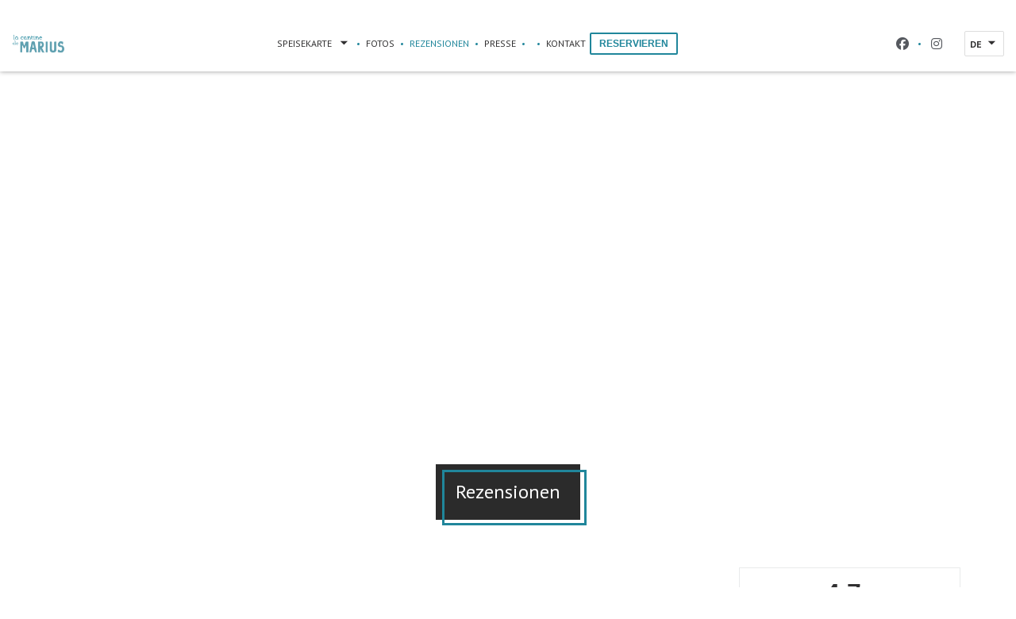

--- FILE ---
content_type: text/html; charset=utf-8
request_url: https://bookings.zenchef.com/results?sdk=1&withCloseButton=1&rid=345014&lang=de&showCollapsed=1
body_size: 48778
content:
<!DOCTYPE html><html lang="de"><head><meta charSet="utf-8"/><meta name="viewport" content="width=device-width"/><meta name="next-head-count" content="2"/><script type="text/javascript" src="https://d3f8478c3e24.edge.captcha-sdk.awswaf.com/d3f8478c3e24/jsapi.js"></script><link rel="shortcut icon" type="image/x-icon" href="/favicon.ico"/><script>document.addEventListener('touchstart', function() {});</script><style>
            html,
            body {
              touch-action: auto;
            }
            body {
              font-family:
                DM Sans,
                Helvetica,
                sans-serif;
              margin: 0;
              font-size: 13px;
              background-color: transparent;
            .os-theme-zenchef {
                --os-size: 8px;
              }
            }

            @media (max-width: 500px) {
              body {
                background-color: transparent;
              }
            }

            @media only screen and (max-device-width: 500px) {
              body {
                
                
              }
            }

            @supports (-webkit-overflow-scrolling: touch) {
              body {
                font-size: 18px;
                /* CSS specific to iOS devices */
              }
            }

            * {
              box-sizing: border-box;
            }
            input,
            textarea {
              -webkit-appearance: none;
              font-family:
                DM Sans,
                Helvetica,
                sans-serif;
            }

            @media screen and (-ms-high-contrast: active), (-ms-high-contrast: none) {
              select::-ms-expand {
                display: none;
              }
              textarea {
                overflow: auto;
              }
              input::-ms-clear {
                width: 0;
                height: 0;
              }
              #made-by-zenchef {
                width: 100%;
                text-align: center;
              }
            }
            #main-modal-body {
              container-type: inline-size;
              transition:
                height 0.4s cubic-bezier(0.33, 1, 0.68, 1),
                background-color 0.2s ease-in;
              overflow-y: auto;
            }
            :focus-visible {
              outline: 1px solid var(--colors-border-neutral-on-brand-bold);
              outline-offset: 1px;
            }
          </style><style data-styled="" data-styled-version="5.3.1"></style><link data-next-font="" rel="preconnect" href="/" crossorigin="anonymous"/><link rel="preload" href="/_next/static/css/71fc5f0995bedecd.css" as="style"/><link rel="stylesheet" href="/_next/static/css/71fc5f0995bedecd.css" data-n-g=""/><link rel="preload" href="/_next/static/css/fa981ae8e3aa961a.css" as="style"/><link rel="stylesheet" href="/_next/static/css/fa981ae8e3aa961a.css" data-n-g=""/><noscript data-n-css=""></noscript><script defer="" nomodule="" src="/_next/static/chunks/polyfills-42372ed130431b0a.js"></script><script src="/_next/static/chunks/webpack-390984260eab08ae.js" defer=""></script><script src="/_next/static/chunks/framework-ee832f5d8d5592a3.js" defer=""></script><script src="/_next/static/chunks/main-9bbd3f5e07f42754.js" defer=""></script><script src="/_next/static/chunks/09250af9-82cd40766b1639b5.js" defer=""></script><script src="/_next/static/chunks/3182-322c01f7092b2a37.js" defer=""></script><script src="/_next/static/chunks/pages/_app-5f603d4408e54cf4.js" defer=""></script><script src="/_next/static/chunks/2516-db39f07b9ec7ce70.js" defer=""></script><script src="/_next/static/chunks/8440-ae20de2a119ac850.js" defer=""></script><script src="/_next/static/chunks/2565-b9bc812484a93ba3.js" defer=""></script><script src="/_next/static/chunks/8097-d7615dac9bd0fcef.js" defer=""></script><script src="/_next/static/chunks/2712-88ddcbcd9fd77608.js" defer=""></script><script src="/_next/static/chunks/pages/results-56aedeac2d2b0998.js" defer=""></script><script src="/_next/static/4b53113d-128f-4306-82fc-95a039d84bcd/_buildManifest.js" defer=""></script><script src="/_next/static/4b53113d-128f-4306-82fc-95a039d84bcd/_ssgManifest.js" defer=""></script><style data-styled="" data-styled-version="5.3.1"></style></head><body><div id="__next"></div><script id="__NEXT_DATA__" type="application/json">{"props":{"pageProps":{"namespacesRequired":["translation"]},"initialState":{"appStoreState":{"isDisabled":0,"shouldDisplayShopVoucher":true,"theme":{"breakpoints":[400,1200,1400],"paddings":[0,"5px","10px","15px","20px"],"space":[0,"5px","10px","15px","20px"],"maxWidths":["none",298,400,598,700],"borders":{"borderRight":{"grey":"1px solid #d5d6d7"},"red":"1px solid red","blue":"1px solid blue","transparent":"1px solid transparent","grey":["1px solid #d5d6d7","1px solid #56595f","1px solid #d5d6d7","1px solid #dbd9da"],"primary":"1px solid #20869b","dashedPrimary":"1px dashed #20869b"},"colors":{"primary":"#20869b","blue":{"default":"#4980CC","light":"#4366b0","veryLight":"rgba(73,128,204,0.1)","dark":"#265089","slightlyDark":"rgba(38,80,137,0.1)"},"green":{"default":"#58BE9f","veryLight":"rgba(88,190,159,0.1)"},"red":{"default":"#eb5160","veryLight":"rgba(235,81,96,0.1)"},"yellow":{"default":"#f7b60e","veryLight":"rgba(247,182,14,0.1)"},"orange":{"default":"#f59e64"},"grey":{"default":"#a5a6ad","cool":"#cdced1","light":"#dddddf","lighter":"#f3f3f3","veryLight":"#f7f7f7","dark":"#a5a6ad","separator":"#e9eaeb"},"white":{"default":"#ffffff","cool":"#F0F0F1","light":"#F6F7F7"},"black":{"default":"#282b38","cool":"#282b38","light":"#696B74","veryLight":"#646060"},"dayAvailabilities":{"full":"#abacaf","unavailable":"#abacaf","withMenu":"rgba(32,134,155,0.6)"},"label":{"grey":["#808387"],"black":["#2c3037"]},"primaryDark":"#176171","primaryDarker":"#0f3d46"},"fontSizes":{"xxs":"0.77em","xs":"0.85em","s":"0.92em","sm":"0.93em","m":"1em","l":"1.23em","xl":"1.38em","xxl":"1.62em","xxxl":"1.85em"},"top":{"xxs":"0.77em","xs":"0.85em","s":"2.1em","m":"1em","l":"1.23em","xl":"1.38em","xxl":"1.62em","xxxl":"1.85em"},"radii":[0,8,12,16,30],"heights":[0,20,35,45,65,70],"minHeights":[0,20,35,45,65,70],"fontSize":[10,12,14,16],"fontWeights":{"0":400,"1":500,"2":700,"400":400,"500":500,"700":700},"borderWidths":[0,"1px"],"buttons":{"primary":{"backgroundColor":"#20869b","color":"white",":hover":{"backgroundColor":{"default":"#eb5160","veryLight":"rgba(235,81,96,0.1)"}}}},"shadows":["0 2px 4px 0 rgba(0, 0, 0, 0.05)","0 2px 4px 0 rgba(0, 0, 0, 0.1);","0 0 8px 0 rgba(255, 255, 255, 0.15)","0 2px 4px 0 rgba(32,134,155,0.5)","0 4px 8px 0 rgba(0, 0, 0, 0.1)","0 4px 16px 0 rgba(0, 0, 0, 0.2)","0 0 6px rgba(0, 0, 0, 0.1)","0 2px 4px rgba(32,134,155,0.3)","0 0 0 0.2rem rgba(32,134,155,0.3)"]},"pendingBookingId":null,"bookingUuid":null,"isShopWidget":false,"newPathname":null,"analytics":null,"formValidationError":{"eula_accepted":false,"consent_loosing_confirmation":false,"firstname":false,"lastname":false,"email":false,"phone_number":false,"country":false,"civility":false},"apiValidationError":{},"name":"La Cantine de Marius","sha256":"","widgetParameters":{"primaryColor":"20869b"},"isFullscreen":false,"isInUpdateFlow":false,"timestamp":null,"authToken":null,"mini":false,"hideLang":false,"initialized":false,"initializedSSR":true,"language":"de","language_availabilities":["en","es","it","de","fr","pt","nl","sv","no","da"],"restaurantCountry":"fr","restaurantLanguage":"fr","query":{"sdk":"1","withCloseButton":"1","rid":"345014","lang":"de","showCollapsed":"1"},"restaurantId":"345014","groups":[],"publishers":[],"hasConnectedVouchers":false,"paymentMethods":null,"rooms":[{"id":1441,"name":"Salle 1","name_translations":{"en":"Salle 1","fr":"Salle 1"}}],"wish":{"pax":2,"day":"2026-02-03","offers":[],"waiting_list":false,"room_id":null},"offers":[],"selectedHighlightedOffer":null,"previousWish":{},"suggestedRestaurantIds":[],"suggestedAppStores":{},"suggestedAppStoresInitialized":false,"sourceRestaurantId":null,"colorMode":"dark","today":"2026-02-03T05:10:05.263Z","nowLocal":"2026-02-03T05:10:05.263Z","hasStockTable":false,"hasRoomSelection":false,"isRoomMandatory":false,"restaurantSpecificCommentsByDay":{"2026-02-03":null},"isTestRestaurant":false,"nearSlots":[],"restaurantComment":{"fr":"Pour une réservation le jour même, merci de nous contacter directement au restaurant au 01 30 61 02 00"},"error":"","mandatoryFields":{"firstname":"required","lastname":"required","email":"required","phone_number":"required","country":"required","comment":"displayed","private_comment":"hidden","prescriber_id":"hidden","customersheet.customer_company_id":"hidden","civility":"required","url":"hidden","customersheet.vip":"hidden","waiter_id":"hidden","slots_count":"hidden","voucher_code":"displayed"},"customFields":[],"customFieldsPrivatisation":[],"reservationAutoConf":null,"phone":"0130610200","printedPhone":null,"isLoading":false,"tagManager":null,"facebookPixel":null,"type":null,"acl":["partner_meta","resa","review","settings","pos_connection","credit_card_deposit","reconf_request","custom_print","manager_code","prescribers","attach_files","google_search","customer_social_networks","zenradar","experience","advanced_dashboard","waitlist","notification_browser","notification_sms","notification_sns","companies","custom_booking_list","virtual_menu","click_n_collect","voucher","custom_notif","stock_table","transaction","users_management","suggested_restaurants","link_offer_rooms","reviews_redirection","pay_at_table","calendar","area_selection","display_reservation_end_time","billing","enduser_booking_modification","owner_finance","owner_voucher","private_experiences","highlighted_experiences","ai","experience_duration","squeeze","event","zensite"],"products":[],"selectedProducts":[],"createdCustomerSheet":{"id":null,"optins":null,"relatedBookingId":null},"currency":"EUR","quotation":{},"order":{"id":null,"number":null,"amount":null,"currency":null,"customersheet":null,"shop_order_products":[],"clientSecret":null},"stripePublishableKey":"pk_live_8BFQO1nTxxW8FmPh91Q203QL","adyenEnv":"live","adyenPublicKey":"live_4RX3CJKXCJAF5OQ2YTFY7G74CIXUERQB","closedBookingsBefore":null,"closedBookingsAfter":null,"dailyAvailabilities":{"2026-02-03":{"date":"2026-02-03","shifts":[{"name_translations":{"fr":"Midi"},"name":"Midi","comment":null,"open":"12:00","close":"13:30","bookable_from":"2026-01-20 12:00:00","bookable_to":"2026-02-03 07:00:00","color":"a","total":30,"waitlist_total":0,"is_standard":true,"capacity":{"min":1,"max":6,"total_per_slot":12,"waitlist_min":0,"waitlist_max":0,"waitlist_total_per_slot":0,"show_turn_times":false,"buffer_slots_count":0,"turn_times":{"2_pax_slots":8,"4_pax_slots":8,"6_pax_slots":8,"8_pax_slots":8,"10_pax_slots":9,"12_pax_slots":10}},"blocked_tables":[],"bookable_rooms":[1441],"is_offer_required":false,"offer_required_from_pax":null,"charge_param":null,"prepayment_param":null,"cancelation_param":{"enduser_cancelable_before":10800,"enduser_cancelable_reference":"shift"},"confirmation":{"is_auto":false,"is_auto_until":null},"marked_as_full":false,"id":60616,"shift_slots":[{"capacity":{"min":1,"max":6,"total_per_slot":12,"waitlist_min":0,"waitlist_max":0,"waitlist_total_per_slot":0,"show_turn_times":false,"buffer_slots_count":0,"turn_times":{"2_pax_slots":8,"4_pax_slots":8,"6_pax_slots":8,"8_pax_slots":8,"10_pax_slots":9,"12_pax_slots":10}},"name":"12:00","slot_name":"12:00","interval_in_minutes":720,"bookable_from":"2026-01-20 12:00:00","bookable_to":"2026-02-03 07:00:00","closed":false,"occupation":{"scheduled":{"bookings":[],"available":12},"seated":{"bookings":[],"available":30},"waitlist":{"bookings":[],"available":0,"available_per_slot":0}},"marked_as_full":false,"possible_guests":[1,2,3,4,5,6],"waitlist_possible_guests":[]},{"capacity":{"min":1,"max":6,"total_per_slot":12,"waitlist_min":0,"waitlist_max":0,"waitlist_total_per_slot":0,"show_turn_times":false,"buffer_slots_count":0,"turn_times":{"2_pax_slots":8,"4_pax_slots":8,"6_pax_slots":8,"8_pax_slots":8,"10_pax_slots":9,"12_pax_slots":10}},"name":"12:15","slot_name":"12:15","interval_in_minutes":735,"bookable_from":"2026-01-20 12:00:00","bookable_to":"2026-02-03 07:00:00","closed":false,"occupation":{"scheduled":{"bookings":[{"nb_guests":2,"slots_count":null,"id":299719427,"wish":{"booking_room_id":null},"offers":[],"tables":[],"is_not_destockable":false},{"nb_guests":2,"slots_count":null,"id":300188321,"wish":{"booking_room_id":null},"offers":[],"tables":[],"is_not_destockable":false}],"available":8},"seated":{"bookings":[{"nb_guests":2,"slots_count":null,"id":299719427,"wish":{"booking_room_id":null},"offers":[],"tables":[],"is_not_destockable":false},{"nb_guests":2,"slots_count":null,"id":300188321,"wish":{"booking_room_id":null},"offers":[],"tables":[],"is_not_destockable":false}],"available":26},"waitlist":{"bookings":[],"available":0,"available_per_slot":0}},"marked_as_full":false,"possible_guests":[1,2,3,4,5,6],"waitlist_possible_guests":[]},{"capacity":{"min":1,"max":6,"total_per_slot":12,"waitlist_min":0,"waitlist_max":0,"waitlist_total_per_slot":0,"show_turn_times":false,"buffer_slots_count":0,"turn_times":{"2_pax_slots":8,"4_pax_slots":8,"6_pax_slots":8,"8_pax_slots":8,"10_pax_slots":9,"12_pax_slots":10}},"name":"12:30","slot_name":"12:30","interval_in_minutes":750,"bookable_from":"2026-01-20 12:00:00","bookable_to":"2026-02-03 07:00:00","closed":false,"occupation":{"scheduled":{"bookings":[{"nb_guests":4,"slots_count":null,"id":297872760,"wish":{"booking_room_id":null},"offers":[],"tables":[],"is_not_destockable":false},{"nb_guests":3,"slots_count":null,"id":300068755,"wish":{"booking_room_id":null},"offers":[],"tables":[],"is_not_destockable":false}],"available":5},"seated":{"bookings":[{"nb_guests":2,"slots_count":null,"id":299719427,"wish":{"booking_room_id":null},"offers":[],"tables":[],"is_not_destockable":false},{"nb_guests":2,"slots_count":null,"id":300188321,"wish":{"booking_room_id":null},"offers":[],"tables":[],"is_not_destockable":false},{"nb_guests":4,"slots_count":null,"id":297872760,"wish":{"booking_room_id":null},"offers":[],"tables":[],"is_not_destockable":false},{"nb_guests":3,"slots_count":null,"id":300068755,"wish":{"booking_room_id":null},"offers":[],"tables":[],"is_not_destockable":false}],"available":19},"waitlist":{"bookings":[],"available":0,"available_per_slot":0}},"marked_as_full":false,"possible_guests":[1,2,3,4,5],"waitlist_possible_guests":[]},{"capacity":{"min":1,"max":6,"total_per_slot":12,"waitlist_min":0,"waitlist_max":0,"waitlist_total_per_slot":0,"show_turn_times":false,"buffer_slots_count":0,"turn_times":{"2_pax_slots":8,"4_pax_slots":8,"6_pax_slots":8,"8_pax_slots":8,"10_pax_slots":9,"12_pax_slots":10}},"name":"12:45","slot_name":"12:45","interval_in_minutes":765,"bookable_from":"2026-01-20 12:00:00","bookable_to":"2026-02-03 07:00:00","closed":false,"occupation":{"scheduled":{"bookings":[],"available":12},"seated":{"bookings":[{"nb_guests":2,"slots_count":null,"id":299719427,"wish":{"booking_room_id":null},"offers":[],"tables":[],"is_not_destockable":false},{"nb_guests":2,"slots_count":null,"id":300188321,"wish":{"booking_room_id":null},"offers":[],"tables":[],"is_not_destockable":false},{"nb_guests":4,"slots_count":null,"id":297872760,"wish":{"booking_room_id":null},"offers":[],"tables":[],"is_not_destockable":false},{"nb_guests":3,"slots_count":null,"id":300068755,"wish":{"booking_room_id":null},"offers":[],"tables":[],"is_not_destockable":false}],"available":19},"waitlist":{"bookings":[],"available":0,"available_per_slot":0}},"marked_as_full":false,"possible_guests":[1,2,3,4,5,6],"waitlist_possible_guests":[]},{"capacity":{"min":1,"max":6,"total_per_slot":12,"waitlist_min":0,"waitlist_max":0,"waitlist_total_per_slot":0,"show_turn_times":false,"buffer_slots_count":0,"turn_times":{"2_pax_slots":8,"4_pax_slots":8,"6_pax_slots":8,"8_pax_slots":8,"10_pax_slots":9,"12_pax_slots":10}},"name":"13:00","slot_name":"13:00","interval_in_minutes":780,"bookable_from":"2026-01-20 12:00:00","bookable_to":"2026-02-03 07:00:00","closed":false,"occupation":{"scheduled":{"bookings":[],"available":12},"seated":{"bookings":[{"nb_guests":2,"slots_count":null,"id":299719427,"wish":{"booking_room_id":null},"offers":[],"tables":[],"is_not_destockable":false},{"nb_guests":2,"slots_count":null,"id":300188321,"wish":{"booking_room_id":null},"offers":[],"tables":[],"is_not_destockable":false},{"nb_guests":4,"slots_count":null,"id":297872760,"wish":{"booking_room_id":null},"offers":[],"tables":[],"is_not_destockable":false},{"nb_guests":3,"slots_count":null,"id":300068755,"wish":{"booking_room_id":null},"offers":[],"tables":[],"is_not_destockable":false}],"available":19},"waitlist":{"bookings":[],"available":0,"available_per_slot":0}},"marked_as_full":false,"possible_guests":[1,2,3,4,5,6],"waitlist_possible_guests":[]},{"capacity":{"min":1,"max":6,"total_per_slot":12,"waitlist_min":0,"waitlist_max":0,"waitlist_total_per_slot":0,"show_turn_times":false,"buffer_slots_count":0,"turn_times":{"2_pax_slots":8,"4_pax_slots":8,"6_pax_slots":8,"8_pax_slots":8,"10_pax_slots":9,"12_pax_slots":10}},"name":"13:15","slot_name":"13:15","interval_in_minutes":795,"bookable_from":"2026-01-20 12:00:00","bookable_to":"2026-02-03 07:00:00","closed":false,"occupation":{"scheduled":{"bookings":[],"available":12},"seated":{"bookings":[{"nb_guests":2,"slots_count":null,"id":299719427,"wish":{"booking_room_id":null},"offers":[],"tables":[],"is_not_destockable":false},{"nb_guests":2,"slots_count":null,"id":300188321,"wish":{"booking_room_id":null},"offers":[],"tables":[],"is_not_destockable":false},{"nb_guests":4,"slots_count":null,"id":297872760,"wish":{"booking_room_id":null},"offers":[],"tables":[],"is_not_destockable":false},{"nb_guests":3,"slots_count":null,"id":300068755,"wish":{"booking_room_id":null},"offers":[],"tables":[],"is_not_destockable":false}],"available":19},"waitlist":{"bookings":[],"available":0,"available_per_slot":0}},"marked_as_full":false,"possible_guests":[1,2,3,4,5,6],"waitlist_possible_guests":[]},{"capacity":{"min":1,"max":6,"total_per_slot":12,"waitlist_min":0,"waitlist_max":0,"waitlist_total_per_slot":0,"show_turn_times":false,"buffer_slots_count":0,"turn_times":{"2_pax_slots":8,"4_pax_slots":8,"6_pax_slots":8,"8_pax_slots":8,"10_pax_slots":9,"12_pax_slots":10}},"name":"13:30","slot_name":"13:30","interval_in_minutes":810,"bookable_from":"2026-01-20 12:00:00","bookable_to":"2026-02-03 07:00:00","closed":false,"occupation":{"scheduled":{"bookings":[],"available":12},"seated":{"bookings":[{"nb_guests":2,"slots_count":null,"id":299719427,"wish":{"booking_room_id":null},"offers":[],"tables":[],"is_not_destockable":false},{"nb_guests":2,"slots_count":null,"id":300188321,"wish":{"booking_room_id":null},"offers":[],"tables":[],"is_not_destockable":false},{"nb_guests":4,"slots_count":null,"id":297872760,"wish":{"booking_room_id":null},"offers":[],"tables":[],"is_not_destockable":false},{"nb_guests":3,"slots_count":null,"id":300068755,"wish":{"booking_room_id":null},"offers":[],"tables":[],"is_not_destockable":false}],"available":19},"waitlist":{"bookings":[],"available":0,"available_per_slot":0}},"marked_as_full":false,"possible_guests":[1,2,3,4,5,6],"waitlist_possible_guests":[]}],"closed":false},{"name_translations":{"fr":"SOIR"},"name":"SOIR","comment":null,"open":"19:15","close":"21:15","bookable_from":"2026-01-20 19:15:00","bookable_to":"2026-02-03 14:15:00","color":"a","total":30,"waitlist_total":0,"is_standard":true,"capacity":{"min":1,"max":6,"total_per_slot":20,"waitlist_min":0,"waitlist_max":0,"waitlist_total_per_slot":0,"show_turn_times":false,"buffer_slots_count":0,"turn_times":{"2_pax_slots":7,"4_pax_slots":7,"6_pax_slots":8,"8_pax_slots":8,"10_pax_slots":9,"12_pax_slots":10}},"blocked_tables":[],"bookable_rooms":[1441],"is_offer_required":false,"offer_required_from_pax":null,"charge_param":null,"prepayment_param":null,"cancelation_param":{"enduser_cancelable_before":10800,"enduser_cancelable_reference":"shift"},"confirmation":{"is_auto":false,"is_auto_until":null},"marked_as_full":false,"id":60617,"shift_slots":[{"capacity":{"min":1,"max":6,"total_per_slot":20,"waitlist_min":0,"waitlist_max":0,"waitlist_total_per_slot":0,"show_turn_times":false,"buffer_slots_count":0,"turn_times":{"2_pax_slots":7,"4_pax_slots":7,"6_pax_slots":8,"8_pax_slots":8,"10_pax_slots":9,"12_pax_slots":10}},"name":"19:15","slot_name":"19:15","interval_in_minutes":1155,"bookable_from":"2026-01-20 19:15:00","bookable_to":"2026-02-03 14:15:00","closed":false,"occupation":{"scheduled":{"bookings":[],"available":20},"seated":{"bookings":[],"available":30},"waitlist":{"bookings":[],"available":0,"available_per_slot":0}},"marked_as_full":false,"possible_guests":[1,2,3,4,5,6],"waitlist_possible_guests":[]},{"capacity":{"min":1,"max":6,"total_per_slot":20,"waitlist_min":0,"waitlist_max":0,"waitlist_total_per_slot":0,"show_turn_times":false,"buffer_slots_count":0,"turn_times":{"2_pax_slots":7,"4_pax_slots":7,"6_pax_slots":8,"8_pax_slots":8,"10_pax_slots":9,"12_pax_slots":10}},"name":"19:30","slot_name":"19:30","interval_in_minutes":1170,"bookable_from":"2026-01-20 19:15:00","bookable_to":"2026-02-03 14:15:00","closed":false,"occupation":{"scheduled":{"bookings":[{"nb_guests":5,"slots_count":null,"id":298468827,"wish":{"booking_room_id":null},"offers":[],"tables":[],"is_not_destockable":false}],"available":15},"seated":{"bookings":[{"nb_guests":5,"slots_count":null,"id":298468827,"wish":{"booking_room_id":null},"offers":[],"tables":[],"is_not_destockable":false}],"available":25},"waitlist":{"bookings":[],"available":0,"available_per_slot":0}},"marked_as_full":false,"possible_guests":[1,2,3,4,5,6],"waitlist_possible_guests":[]},{"capacity":{"min":1,"max":6,"total_per_slot":20,"waitlist_min":0,"waitlist_max":0,"waitlist_total_per_slot":0,"show_turn_times":false,"buffer_slots_count":0,"turn_times":{"2_pax_slots":7,"4_pax_slots":7,"6_pax_slots":8,"8_pax_slots":8,"10_pax_slots":9,"12_pax_slots":10}},"name":"19:45","slot_name":"19:45","interval_in_minutes":1185,"bookable_from":"2026-01-20 19:15:00","bookable_to":"2026-02-03 14:15:00","closed":false,"occupation":{"scheduled":{"bookings":[],"available":20},"seated":{"bookings":[{"nb_guests":5,"slots_count":null,"id":298468827,"wish":{"booking_room_id":null},"offers":[],"tables":[],"is_not_destockable":false}],"available":25},"waitlist":{"bookings":[],"available":0,"available_per_slot":0}},"marked_as_full":false,"possible_guests":[1,2,3,4,5,6],"waitlist_possible_guests":[]},{"capacity":{"min":1,"max":6,"total_per_slot":20,"waitlist_min":0,"waitlist_max":0,"waitlist_total_per_slot":0,"show_turn_times":false,"buffer_slots_count":0,"turn_times":{"2_pax_slots":7,"4_pax_slots":7,"6_pax_slots":8,"8_pax_slots":8,"10_pax_slots":9,"12_pax_slots":10}},"name":"20:00","slot_name":"20:00","interval_in_minutes":1200,"bookable_from":"2026-01-20 19:15:00","bookable_to":"2026-02-03 14:15:00","closed":false,"occupation":{"scheduled":{"bookings":[{"nb_guests":4,"slots_count":null,"id":298589054,"wish":{"booking_room_id":null},"offers":[],"tables":[],"is_not_destockable":false},{"nb_guests":2,"slots_count":null,"id":299188960,"wish":{"booking_room_id":null},"offers":[],"tables":[],"is_not_destockable":false},{"nb_guests":2,"slots_count":null,"id":300160395,"wish":{"booking_room_id":null},"offers":[],"tables":[],"is_not_destockable":false},{"nb_guests":4,"slots_count":null,"id":300204494,"wish":{"booking_room_id":null},"offers":[],"tables":[],"is_not_destockable":false}],"available":8},"seated":{"bookings":[{"nb_guests":5,"slots_count":null,"id":298468827,"wish":{"booking_room_id":null},"offers":[],"tables":[],"is_not_destockable":false},{"nb_guests":4,"slots_count":null,"id":298589054,"wish":{"booking_room_id":null},"offers":[],"tables":[],"is_not_destockable":false},{"nb_guests":2,"slots_count":null,"id":299188960,"wish":{"booking_room_id":null},"offers":[],"tables":[],"is_not_destockable":false},{"nb_guests":2,"slots_count":null,"id":300160395,"wish":{"booking_room_id":null},"offers":[],"tables":[],"is_not_destockable":false},{"nb_guests":4,"slots_count":null,"id":300204494,"wish":{"booking_room_id":null},"offers":[],"tables":[],"is_not_destockable":false}],"available":13},"waitlist":{"bookings":[],"available":0,"available_per_slot":0}},"marked_as_full":false,"possible_guests":[1,2,3,4,5,6],"waitlist_possible_guests":[]},{"capacity":{"min":1,"max":6,"total_per_slot":20,"waitlist_min":0,"waitlist_max":0,"waitlist_total_per_slot":0,"show_turn_times":false,"buffer_slots_count":0,"turn_times":{"2_pax_slots":7,"4_pax_slots":7,"6_pax_slots":8,"8_pax_slots":8,"10_pax_slots":9,"12_pax_slots":10}},"name":"20:15","slot_name":"20:15","interval_in_minutes":1215,"bookable_from":"2026-01-20 19:15:00","bookable_to":"2026-02-03 14:15:00","closed":false,"occupation":{"scheduled":{"bookings":[],"available":20},"seated":{"bookings":[{"nb_guests":5,"slots_count":null,"id":298468827,"wish":{"booking_room_id":null},"offers":[],"tables":[],"is_not_destockable":false},{"nb_guests":4,"slots_count":null,"id":298589054,"wish":{"booking_room_id":null},"offers":[],"tables":[],"is_not_destockable":false},{"nb_guests":2,"slots_count":null,"id":299188960,"wish":{"booking_room_id":null},"offers":[],"tables":[],"is_not_destockable":false},{"nb_guests":2,"slots_count":null,"id":300160395,"wish":{"booking_room_id":null},"offers":[],"tables":[],"is_not_destockable":false},{"nb_guests":4,"slots_count":null,"id":300204494,"wish":{"booking_room_id":null},"offers":[],"tables":[],"is_not_destockable":false}],"available":13},"waitlist":{"bookings":[],"available":0,"available_per_slot":0}},"marked_as_full":false,"possible_guests":[1,2,3,4,5,6],"waitlist_possible_guests":[]},{"capacity":{"min":1,"max":6,"total_per_slot":20,"waitlist_min":0,"waitlist_max":0,"waitlist_total_per_slot":0,"show_turn_times":false,"buffer_slots_count":0,"turn_times":{"2_pax_slots":7,"4_pax_slots":7,"6_pax_slots":8,"8_pax_slots":8,"10_pax_slots":9,"12_pax_slots":10}},"name":"20:30","slot_name":"20:30","interval_in_minutes":1230,"bookable_from":"2026-01-20 19:15:00","bookable_to":"2026-02-03 14:15:00","closed":false,"occupation":{"scheduled":{"bookings":[],"available":20},"seated":{"bookings":[{"nb_guests":5,"slots_count":null,"id":298468827,"wish":{"booking_room_id":null},"offers":[],"tables":[],"is_not_destockable":false},{"nb_guests":4,"slots_count":null,"id":298589054,"wish":{"booking_room_id":null},"offers":[],"tables":[],"is_not_destockable":false},{"nb_guests":2,"slots_count":null,"id":299188960,"wish":{"booking_room_id":null},"offers":[],"tables":[],"is_not_destockable":false},{"nb_guests":2,"slots_count":null,"id":300160395,"wish":{"booking_room_id":null},"offers":[],"tables":[],"is_not_destockable":false},{"nb_guests":4,"slots_count":null,"id":300204494,"wish":{"booking_room_id":null},"offers":[],"tables":[],"is_not_destockable":false}],"available":13},"waitlist":{"bookings":[],"available":0,"available_per_slot":0}},"marked_as_full":false,"possible_guests":[1,2,3,4,5,6],"waitlist_possible_guests":[]},{"capacity":{"min":1,"max":6,"total_per_slot":20,"waitlist_min":0,"waitlist_max":0,"waitlist_total_per_slot":0,"show_turn_times":false,"buffer_slots_count":0,"turn_times":{"2_pax_slots":7,"4_pax_slots":7,"6_pax_slots":8,"8_pax_slots":8,"10_pax_slots":9,"12_pax_slots":10}},"name":"20:45","slot_name":"20:45","interval_in_minutes":1245,"bookable_from":"2026-01-20 19:15:00","bookable_to":"2026-02-03 14:15:00","closed":false,"occupation":{"scheduled":{"bookings":[],"available":20},"seated":{"bookings":[{"nb_guests":5,"slots_count":null,"id":298468827,"wish":{"booking_room_id":null},"offers":[],"tables":[],"is_not_destockable":false},{"nb_guests":4,"slots_count":null,"id":298589054,"wish":{"booking_room_id":null},"offers":[],"tables":[],"is_not_destockable":false},{"nb_guests":2,"slots_count":null,"id":299188960,"wish":{"booking_room_id":null},"offers":[],"tables":[],"is_not_destockable":false},{"nb_guests":2,"slots_count":null,"id":300160395,"wish":{"booking_room_id":null},"offers":[],"tables":[],"is_not_destockable":false},{"nb_guests":4,"slots_count":null,"id":300204494,"wish":{"booking_room_id":null},"offers":[],"tables":[],"is_not_destockable":false}],"available":13},"waitlist":{"bookings":[],"available":0,"available_per_slot":0}},"marked_as_full":false,"possible_guests":[1,2,3,4,5,6],"waitlist_possible_guests":[]},{"capacity":{"min":1,"max":6,"total_per_slot":20,"waitlist_min":0,"waitlist_max":0,"waitlist_total_per_slot":0,"show_turn_times":false,"buffer_slots_count":0,"turn_times":{"2_pax_slots":7,"4_pax_slots":7,"6_pax_slots":8,"8_pax_slots":8,"10_pax_slots":9,"12_pax_slots":10}},"name":"21:00","slot_name":"21:00","interval_in_minutes":1260,"bookable_from":"2026-01-20 19:15:00","bookable_to":"2026-02-03 14:15:00","closed":false,"occupation":{"scheduled":{"bookings":[],"available":20},"seated":{"bookings":[{"nb_guests":5,"slots_count":null,"id":298468827,"wish":{"booking_room_id":null},"offers":[],"tables":[],"is_not_destockable":false},{"nb_guests":4,"slots_count":null,"id":298589054,"wish":{"booking_room_id":null},"offers":[],"tables":[],"is_not_destockable":false},{"nb_guests":2,"slots_count":null,"id":299188960,"wish":{"booking_room_id":null},"offers":[],"tables":[],"is_not_destockable":false},{"nb_guests":2,"slots_count":null,"id":300160395,"wish":{"booking_room_id":null},"offers":[],"tables":[],"is_not_destockable":false},{"nb_guests":4,"slots_count":null,"id":300204494,"wish":{"booking_room_id":null},"offers":[],"tables":[],"is_not_destockable":false}],"available":13},"waitlist":{"bookings":[],"available":0,"available_per_slot":0}},"marked_as_full":false,"possible_guests":[1,2,3,4,5,6],"waitlist_possible_guests":[]},{"capacity":{"min":1,"max":6,"total_per_slot":20,"waitlist_min":0,"waitlist_max":0,"waitlist_total_per_slot":0,"show_turn_times":false,"buffer_slots_count":0,"turn_times":{"2_pax_slots":7,"4_pax_slots":7,"6_pax_slots":8,"8_pax_slots":8,"10_pax_slots":9,"12_pax_slots":10}},"name":"21:15","slot_name":"21:15","interval_in_minutes":1275,"bookable_from":"2026-01-20 19:15:00","bookable_to":"2026-02-03 14:15:00","closed":false,"occupation":{"scheduled":{"bookings":[],"available":20},"seated":{"bookings":[{"nb_guests":5,"slots_count":null,"id":298468827,"wish":{"booking_room_id":null},"offers":[],"tables":[],"is_not_destockable":false},{"nb_guests":4,"slots_count":null,"id":298589054,"wish":{"booking_room_id":null},"offers":[],"tables":[],"is_not_destockable":false},{"nb_guests":2,"slots_count":null,"id":299188960,"wish":{"booking_room_id":null},"offers":[],"tables":[],"is_not_destockable":false},{"nb_guests":2,"slots_count":null,"id":300160395,"wish":{"booking_room_id":null},"offers":[],"tables":[],"is_not_destockable":false},{"nb_guests":4,"slots_count":null,"id":300204494,"wish":{"booking_room_id":null},"offers":[],"tables":[],"is_not_destockable":false}],"available":13},"waitlist":{"bookings":[],"available":0,"available_per_slot":0}},"marked_as_full":false,"possible_guests":[1,2,3,4,5,6],"waitlist_possible_guests":[]}],"closed":false}]}},"months":[],"custom_field":{},"optins":[{"type":"review_mail","value":true},{"type":"review_sms","value":true},{"type":"market_mail","value":false},{"type":"market_sms","value":false}],"formData":{"firstname":"","lastname":"","civility":"","phone":"","printedPhone":"","phone_number":"","tmp_phone":"","tmp_phone_valid":"","email":"","country":"","comment":"","custom_field":{},"save_info":false,"moment":"","type_client":"","type_event":"","budget":"","zip":"","event_type":"","eula_accepted":false,"consent_loosing_confirmation":false,"optins":[{"type":"review_mail","value":true},{"type":"review_sms","value":true},{"type":"market_mail","value":false},{"type":"market_sms","value":false}]},"selectedCalendarLink":null,"restaurantTimezone":"Europe/Paris","ebType":"","hasAdyenForPrepayment":false,"hasAdyenForImprint":false,"roomsById":{"1441":{"id":1441,"name":"Salle 1","name_translations":{"en":"Salle 1","fr":"Salle 1"}}},"imprint_param":null,"offerSelectionHasBeenCleared":false,"voucherCodes":{"bookingVoucherCodes":[],"validatedVoucherCodes":[]},"restaurantPrivateId":"345014","websiteUrl":"http://www.lacantinedemarius.fr","city":"Saint Germain en Laye","address":"1 place André Malraux","zip":"78100 ","shift_limit":{"min":1,"max":6},"is_white_label":0,"prepayment_param":null,"notificationSubscriptions":[{"name":"enduser_booking_create","sms":false,"phone":null,"sns":null,"broadcast":null,"feed":null,"mail":true,"eco":false},{"name":"enduser_booking_confirm","sms":false,"phone":null,"sns":null,"broadcast":null,"feed":null,"mail":true,"eco":false}]},"sdkStoreState":{"isSdk":true,"showCollapsed":true,"isCollapsed":true,"iframePosition":"right","sdkEntrypoint":"restaurant"}},"initialLanguage":"de","initialI18nStore":{"de":{"translation":{"13":{"commands":{"comment_label":"Kommentare, Allergien und Essgewohnheiten / Vollständige Lieferadresse, Plz und Stockwerk"}},"225282":{"commands":{"comment_label":"Adresse (für Lieferungen), Kommentare, Allergien oder Essenspräferenzen"}},"268332":{"commands":{"comment_label":"\u003cb\u003eWAHL DER OPTIONEN DES MENÜS (ODER DER MENÜS)\u003cb\u003e\n\u003cb\u003eBitte geben Sie hier für jedes Menü Ihre Wahl der Vorspeise (Räucherlachs oder Leberpastete), des \u003cb\u003eHauptgerichts \u003cb\u003e(Jakobsmuschel/Dorade oder Rinderfilet) und des \u003cb\u003eDesserts \u003cb\u003e(Rote Früchte oder Schokolade) an."}},"287722":{"commands":{"comment_label":"Adresse (für Lieferungen), Kommentare, Allergien oder Essenspräferenzen"},"optin_market_sms":"PLOP SMS","pax_icon":"diamond"},"294072":{"commands":{"comment_label":"Adresse (für Lieferungen), Kommentare, Allergien oder Essenspräferenzen"}},"340032":{"commands":{"comment_label":"Adresse (für Lieferungen), Kommentare, Allergien oder Essenspräferenzen"}},"342984":{"commands":{"comment_label":"Adresse (für Lieferungen), Kommentare, Allergien oder Essenspräferenzen"}},"343385":{"commands":{"comment_label":"Adresse (für Lieferungen), Kommentare, Allergien oder Essenspräferenzen"}},"344668":{"commands":{"comment_label":"Adresse (für Lieferungen), Kommentare, Allergien oder Essenspräferenzen"}},"346164":{"commands":{"comment_label":"Kommentare, Allergien und Essgewohnheiten / Vollständige Lieferadresse, PLZ und Stockwerk"}},"346508":{"commands":{"comment_label":"BITTE GEBEN SIE DIE GERICHTE AN, AUS DENEN SICH IHR MENÜ ZUSAMMENSETZT BITTE DANKE"}},"348762":{"no_availability_day":"\u003cb\u003eDas Restaurant nimmt am Freitag- und Samstagabend keine Reservierungen entgegen. Bitte gehen Sie so früh wie möglich direkt dorthin.\u003c/b\u003e"},"349382":{"commands":{"comment_label":"ADRESSE, POSTLEITZAHL, ETAGE UND ANDERE KOMMENTARE"}},"349446":{"commands":{"comment_label":"Lieferadresse"}},"349772":{"for_x_pax_one":"- Keine Reservierungen mehr über das Internet möglich, bitte kommen Sie ohne Reservierung direkt ins Restaurant.","for_x_pax_other":"- Keine Reservierungen mehr über das Internet möglich, bitte kommen Sie ohne Reservierung direkt ins Restaurant.","for_x_pax_zero":"- Keine Reservierungen für diesen Service mehr über das Internet möglich, bitte kommen Sie ohne Reservierung direkt ins Restaurant."},"350060":{"commands":{"comment_label":"Adresse (für Lieferungen), Kommentare, Allergien oder Essenspräferenzen"},"offers":{"cancelation_disclaimer":"Zahlung nicht änderbar und nicht rückzahlbar. Mit der Bestätigung dieser Reservierung verpflichten Sie sich, diese zu erfüllen."}},"350246":{"for_x_pax_one":"Online ist kein Platz mehr für diesen Service verfügbar. Melden Sie sich direkt im Restaurant.","for_x_pax_other":"Online ist kein Platz mehr für diesen Service verfügbar. Melden Sie sich direkt im Restaurant.","for_x_pax_zero":"Online ist kein Platz mehr für diesen Service verfügbar. Melden Sie sich direkt im Restaurant."},"351396":{"recap_mail_message_2":"Falls Sie nichts erhalten haben, schauen Sie bitte in Ihrem SPAM-Ordner nach."},"351454":{"pax_one":"Liegestuhl","pax_other":"Liegestühle","pax_zero":"Liegestuhl"},"351805":{"offers":{"cancelation_disclaimer":"Zahlung nicht änderbar und nicht rückzahlbar. Mit der Bestätigung dieser Reservierung verpflichten Sie sich, diese zu erfüllen."}},"351906":{"commands":{"comment_label":"Adresse bei Lieferung"}},"351970":{"commands":{"comment_label":"Adresse (für Lieferungen), Kommentare, Allergien oder Essenspräferenzen"}},"352079":{"optin_market_both":"Erhalten Sie Restaurantnachrichten per E-Mail und SMS.","optin_market_email":"Ich möchte Neuigkeiten und Programm des Restaurants per E-Mail erhalten.","optin_market_sms":"Ich möchte Neuigkeiten und Programm des Restaurants per SMS erhalten."},"352123":{"commands":{"comment_label":"Adresse (nur wenn Sie den Lieferservice gewählt haben), Allergien oder andere Kommentare"}},"352140":{"no_availability_day_no_others":"Für die ausgewählte Anzahl der Gäste gibt es innerhalb der nächsten zwei Monate keine Verfügbarkeit.\n\u003cbr\u003e\u003cbr\u003e\u003e Wenn Sie sich für ein bestimmtes Datum auf der Warteliste registrieren möchten, \u003ca href='https://forms.gle/4S3Z4jT4uz8a5H8SA' target='_blank'\u003eklicken Sie hier\u003c/a\u003e und wir werden uns bei Ihnen melden, wenn ein Tisch frei wird \u003c","no_availability_day_propose_others":"Nachfolgend finden Sie weitere verfügbare Termine, die Ihre Anfrage erfüllen könnten.\n\u003cbr\u003e\u003cbr\u003e\u003e Wenn Sie sich an einem bestimmten Datum auf der Warteliste registrieren möchten, \u003ca href='https://forms.gle/4S3Z4jT4uz8a5H8SA' target='_blank'\u003eklicken Sie hier\u003c/a\u003e und wir werden uns bei Ihnen melden, wenn ein Tisch verfügbar wird \u003c"},"352301":{"no_availability_day_no_others":"Für die ausgewählte Anzahl der Gäste gibt es innerhalb der nächsten zwei Monate keine Verfügbarkeit."},"352434":{"commands":{"comment_label":"ADRESSE, PLZ, STOCKWERK ODER ANDERE KOMMENTARE"}},"352469":{"optin_market_both":"Erhalten Sie Restaurantnachrichten per E-Mail und SMS.","optin_market_email":"Ich möchte Neuigkeiten und Programm des Restaurants per E-Mail erhalten.","optin_market_sms":"Ich möchte Neuigkeiten und Programm des Restaurants per SMS erhalten."},"352666":{"commands":{"comment_label":"Kommentare"}},"352787":{"recap_mail_message_2":"Falls Sie nichts erhalten haben, schauen Sie bitte in Ihrem SPAM-Ordner nach."},"352899":{"optin_market_email":"Ich möchte Neuigkeiten und Programm des Restaurants per E-Mail erhalten.","optin_market_sms":"Ich möchte Neuigkeiten und Programm des Restaurants per SMS erhalten."},"352900":{"comment_label":"Kommentare und Allergien "},"352951":{"commands":{"comment_label":"Adresse (für Lieferungen), Kommentare, Allergien oder Essenspräferenzen"}},"352960":{"booking_summary_one":"Ein Tisch für \u003cb\u003e{{pax}}\u003c/b\u003e Gäste, am \u003cb\u003e{{formattedDate}}\u003c/b\u003e um \u003cb\u003e{{slot}}\u003c/b\u003e","booking_summary_other":"Ein Tisch für \u003cb\u003e{{pax}}\u003c/b\u003e Gäste, am \u003cb\u003e{{formattedDate}}\u003c/b\u003e um \u003cb\u003e{{slot}}\u003c/b\u003e","booking_summary_zero":"Ein Tisch für \u003cb\u003e{{pax}}\u003c/b\u003e Gäste, am \u003cb\u003e{{formattedDate}}\u003c/b\u003e um \u003cb\u003e{{slot}}\u003c/b\u003e","for_x_pax_one":" • An diesem Tag kein Tisch für {{pax}} Gast","for_x_pax_other":" • An diesem Tag kein Tisch für {{pax}} Gäste","for_x_pax_zero":" • An diesem Tag kein Tisch für {{pax}} Gast","number_of_person":"Anzahl der Gäste","pax_one":"Gast","pax_other":"Gäste","pax_zero":"Gast"},"352961":{"booking_summary_one":"Ein Tisch für \u003cb\u003e{{pax}}\u003c/b\u003e Gast, am \u003cb\u003e{{formattedDate}}\u003c/b\u003e um \u003cb\u003e{{slot}}\u003c/b\u003e","booking_summary_other":"Ein Tisch für \u003cb\u003e{{pax}}\u003c/b\u003e Gäste, am \u003cb\u003e{{formattedDate}}\u003c/b\u003e um \u003cb\u003e{{slot}}\u003c/b\u003e","booking_summary_zero":"Ein Tisch für \u003cb\u003e{{pax}}\u003c/b\u003e Gäste, am \u003cb\u003e{{formattedDate}}\u003c/b\u003e um \u003cb\u003e{{slot}}\u003c/b\u003e","for_x_pax_one":" • An diesem Tag kein Tisch für {{pax}} Gast","for_x_pax_other":" • An diesem Tag kein Tisch für {{pax}} Gäste","for_x_pax_zero":" • An diesem Tag kein Tisch für {{pax}} Gast","number_of_person":"Anzahl der Gäste","pax_one":"Gast","pax_other":"Gäste","pax_zero":"Gast"},"352962":{"booking_summary_one":"Ein Tisch für \u003cb\u003e{{pax}}\u003c/b\u003e Gast, am \u003cb\u003e{{formattedDate}}\u003c/b\u003e um \u003cb\u003e{{slot}}\u003c/b\u003e","booking_summary_other":"Ein Tisch für \u003cb\u003e{{pax}}\u003c/b\u003e Gäste, am \u003cb\u003e{{formattedDate}}\u003c/b\u003e um \u003cb\u003e{{slot}}\u003c/b\u003e","booking_summary_zero":"Ein Tisch für \u003cb\u003e{{pax}}\u003c/b\u003e Gäste, am \u003cb\u003e{{formattedDate}}\u003c/b\u003e um \u003cb\u003e{{slot}}\u003c/b\u003e","for_x_pax_one":" • An diesem Tag kein Tisch für {{pax}} Gast","for_x_pax_other":" • An diesem Tag kein Tisch für {{pax}} Gäste","for_x_pax_zero":" • An diesem Tag kein Tisch für {{pax}} Gast","number_of_person":"Anzahl der Gäste","pax_one":"Gast","pax_other":"Gäste","pax_zero":"Gast"},"352994":{"commands":{"comment_label":"Adresse (für Lieferungen), Kommentare, Allergien oder Essenspräferenzen"}},"353206":{"recap_mail_message_2":"Falls Sie nichts erhalten haben, schauen Sie bitte in Ihrem SPAM-Ordner nach."},"353212":{"commands":{"comment_label":"Adresse (für Lieferungen), Kommentare, Allergien oder Essenspräferenzen"}},"353237":{"commands":{"comment_label":"Adresse (für Lieferungen), Kommentare, Allergien oder Essenspräferenzen"}},"353266":{"no_availability_day":"\u003cb\u003eFür die Anzahl der ausgewählten Gäste, fanden wir keine Verfügbarkeit auf der {{date}}\u003c/b\u003e","no_availability_day_no_others":"Für die ausgewählte Anzahl der Gäste gibt es innerhalb der nächsten zwei Monate keine Verfügbarkeit.","optin_market_email":"Ich möchte Neuigkeiten und Programm des Restaurants per E-Mail erhalten.","optin_market_sms":"Ich möchte Neuigkeiten und Programm des Restaurants per SMS erhalten."},"353349":{"optin_market_email":"Ich möchte Neuigkeiten und Programm des Restaurants per E-Mail erhalten.","optin_market_sms":"Ich möchte Neuigkeiten und Programm des Restaurants per SMS erhalten."},"353497":{"commands":{"comment_label":"Adresse (für Lieferungen), Kommentare, Allergien oder Essenspräferenzen"}},"353514":{"booking_summary_one":"Ein Tisch für \u003cb\u003e{{pax}}\u003c/b\u003e Kind, am \u003cb\u003e{{formattedDate}}\u003c/b\u003e um \u003cb\u003e{{slot}}\u003c/b\u003e","booking_summary_other":"Ein Tisch für \u003cb\u003e{{pax}}\u003c/b\u003e Kinder, am \u003cb\u003e{{formattedDate}}\u003c/b\u003e um \u003cb\u003e{{slot}}\u003c/b\u003e","booking_summary_zero":"Ein Tisch für \u003cb\u003e{{pax}}\u003c/b\u003e Kind, am \u003cb\u003e{{formattedDate}}\u003c/b\u003e um \u003cb\u003e{{slot}}\u003c/b\u003e","for_x_pax_one":" • An diesem Tag kein Tisch für {{pax}} Kind","for_x_pax_other":" • An diesem Tag kein Tisch für {{pax}} Kinder","for_x_pax_zero":" • An diesem Tag kein Tisch für {{pax}} Kind","no_availability_day":"\u003cb\u003eFür die Anzahl der ausgewählten Kinder, haben wir keine Verfügbarkeit am {{date}}\u003c/b\u003e gefunden","no_availability_day_no_others":"Für die ausgewählte Anzahl der Kinder gibt es innerhalb der nächsten zwei Monate keine Verfügbarkeit.","optins_thank_you":"Möchten Sie Neuigkeiten und Programmgestaltung des Restaurants erhalten?\n","pax_one":"Kind","pax_other":"Kinder","pax_zero":"Kind"},"353515":{"booking_summary_one":"Ein Tisch für \u003cb\u003e{{pax}}\u003c/b\u003e Kind, am \u003cb\u003e{{formattedDate}}\u003c/b\u003e um \u003cb\u003e{{slot}}\u003c/b\u003e","booking_summary_other":"Ein Tisch für \u003cb\u003e{{pax}}\u003c/b\u003e Kinder, am \u003cb\u003e{{formattedDate}}\u003c/b\u003e um \u003cb\u003e{{slot}}\u003c/b\u003e","booking_summary_zero":"Ein Tisch für \u003cb\u003e{{pax}}\u003c/b\u003e Kind, am \u003cb\u003e{{formattedDate}}\u003c/b\u003e um \u003cb\u003e{{slot}}\u003c/b\u003e","for_x_pax_one":" • An diesem Tag kein Tisch für {{pax}} Kind","for_x_pax_other":" • An diesem Tag kein Tisch für {{pax}} Kinder","for_x_pax_zero":" • An diesem Tag kein Tisch für {{pax}} Kind","no_availability_day":"\u003cb\u003eFür die Anzahl der ausgewählten Kinder, haben wir keine Verfügbarkeit an dem {{date}}\u003c/b\u003e gefunden","no_availability_day_no_others":"Für die ausgewählte Anzahl von Kindern haben wir keine Verfügbarkeit in den nächsten 2 Monaten gefunden.","optins_thank_you":"Möchten Sie Neuigkeiten und Programmgestaltung des Restaurants erhalten?\n","pax_one":"Kind","pax_other":"Kinder","pax_zero":"Kind"},"353522":{"optin_market_email":"Ich möchte Neuigkeiten und Programm des Restaurants per E-Mail erhalten."},"353558":{"commands":{"comment_label":"Adresse (für Lieferungen), Kommentare, Allergien oder Essenspräferenzen"}},"353579":{"commands":{"comment_label":"ADRESSE, PLZ, STOCKWERK ODER ANDERE KOMMENTARE"}},"353583":{"commands":{"comment_label":"Adresse (für Lieferungen), Kommentare, Allergien oder Essenspräferenzen"}},"353595":{"no_availability_day":"Liebe Gäste, Online-Reservierungen sind bis zu 15 Minuten vor Beginn eines Dienstes möglich. Für Reservierungen nach dieser Zeit rufen Sie uns bitte an. Es wird sicher noch etwas frei sein! Danke","no_availability_day_no_others":"Liebe Gäste, Online-Reservierungen sind bis zu 15 Minuten vor Beginn eines Service möglich. Für Reservierungen nach dieser Zeit rufen Sie uns bitte an unter: +33 1 42 60 82 74. Es wird sicher noch etwas frei sein.\nDanke"},"353606":{"recap_mail_message_2":"Falls Sie nichts erhalten haben, schauen Sie bitte in Ihrem SPAM-Ordner nach."},"353609":{"recap_mail_message":"Die Reservierung wird erst nach einer Bestätigung von unserer Seite endgültig. Sollten Sie keine erhalten, wenden Sie sich bitte per E-Mail oder Telefon an das Restaurant.","recap_sms_and_mail_message":"Die Reservierung wird erst nach einer Bestätigung von unserer Seite endgültig. Sollten Sie keine erhalten, wenden Sie sich bitte per E-Mail oder Telefon an das Restaurant.","recap_sms_message":"Die Reservierung wird erst nach einer Bestätigung von unserer Seite endgültig. Sollten Sie keine erhalten, wenden Sie sich bitte per E-Mail oder Telefon an das Restaurant."},"353666":{"no_availability_day":"\u003cb\u003eFür die ausgewählte Anzahl an Gästen fanden wir keine Verfügbarkeit am {{Datum}}\u003c/b\u003e"},"353679":{"recap_mail_message_2":"Falls Sie nichts erhalten haben, schauen Sie bitte in Ihrem SPAM-Ordner nach."},"353681":{"commands":{"comment_label":"Adresse (für Lieferungen), Kommentare, Allergien oder Essenspräferenzen"}},"353705":{"comment_label":"Bemerkungen und Allergien"},"353747":{"commands":{"comment_label":"Adresse (für Lieferungen), Kommentare, Allergien oder Essenspräferenzen"}},"353766":{"recap_mail_message_2":"Falls Sie nichts erhalten haben, schauen Sie bitte in Ihrem SPAM-Ordner nach."},"353831":{"recap_mail_message_2":"Falls Sie nichts erhalten haben, schauen Sie bitte in Ihrem SPAM-Ordner nach."},"353832":{"recap_mail_message_2":"Falls Sie nichts erhalten haben, schauen Sie bitte in Ihrem SPAM-Ordner nach."},"353833":{"recap_mail_message_2":"Falls Sie nichts erhalten haben, schauen Sie bitte in Ihrem SPAM-Ordner nach."},"353834":{"recap_mail_message_2":"Falls Sie nichts erhalten haben, schauen Sie bitte in Ihrem SPAM-Ordner nach."},"353835":{"recap_mail_message_2":"Falls Sie nichts erhalten haben, schauen Sie bitte in Ihrem SPAM-Ordner nach."},"353935":{"commands":{"comment_label":"Adresse (für Lieferungen), Kommentare, Allergien oder Essenspräferenzen"}},"353936":{"recap_mail_message_2":"Falls Sie nichts erhalten haben, schauen Sie bitte in Ihrem SPAM-Ordner nach."},"353937":{"recap_mail_message_2":"Falls Sie nichts erhalten haben, schauen Sie bitte in Ihrem SPAM-Ordner nach."},"353947":{"recap_mail_message_2":"Falls Sie nichts erhalten haben, schauen Sie bitte in Ihrem SPAM-Ordner nach."},"353948":{"recap_mail_message_2":"Falls Sie nichts erhalten haben, schauen Sie bitte in Ihrem SPAM-Ordner nach."},"353949":{"recap_mail_message_2":"Falls Sie nichts erhalten haben, schauen Sie bitte in Ihrem SPAM-Ordner nach."},"353950":{"recap_mail_message_2":"Falls Sie nichts erhalten haben, schauen Sie bitte in Ihrem SPAM-Ordner nach."},"353962":{"recap_mail_message_2":"Falls Sie nichts erhalten haben, schauen Sie bitte in Ihrem SPAM-Ordner nach."},"353987":{"recap_mail_message_2":"Falls Sie nichts erhalten haben, schauen Sie bitte in Ihrem SPAM-Ordner nach."},"353988":{"recap_mail_message_2":"Falls Sie nichts erhalten haben, schauen Sie bitte in Ihrem SPAM-Ordner nach."},"354091":{"comment_label":"Kommentare, Unternehmen, Allergien und Essgewohnheiten"},"354197":{"booking_summary_one":"\u003cb\u003e{{pax}}\u003c/b\u003e Gast am \u003cb\u003e{{formattedDate}} um\u003c/b\u003e {{slot}}","booking_summary_other":"\u003cb\u003e{{pax}}\u003c/b\u003e Gäste am \u003cb\u003e{{formattedDate}} um\u003c/b\u003e {{slot}}","booking_summary_zero":"-","for_x_pax_one":" • An diesem Tag kein Tisch für {{pax}} Gast","for_x_pax_other":" • An diesem Tag kein Tisch für {{pax}} Gäste","for_x_pax_zero":" • An diesem Tag kein Tisch für {{pax}} Gast","no_availability_day":"\u003cb\u003eFür die ausgewählte Anzahl von Personen haben wir keine Verfügbarkeit am {{Datum}}\u003c/b\u003e gefunden","no_availability_day_no_others":"Für die ausgewählte Anzahl der Gäste gibt es innerhalb der nächsten zwei Monate keine Verfügbarkeit.","pax_one":"Person","pax_other":"Personen","pax_zero":"Person","tooltip":{"fullPax_one":"Keine Verfügbarkeiten mehr für {{pax}} Gast","fullPax_other":"Keine Verfügbarkeiten mehr für {{pax}} Gäste","fullPax_zero":"Keine Verfügbarkeiten mehr für {{pax}} Gast","waitlistOpen_one":"Keine Verfügbarkeiten mehr für {{pax}} Gast","waitlistOpen_other":"Keine Verfügbarkeiten mehr für {{pax}} Gäste","waitlistOpen_zero":"Keine Verfügbarkeiten mehr für {{pax}} Gast"}},"354327":{"covid_warning":"\u003cb\u003eJede Person (über 11 Jahre), die unsere Einrichtung besuchen möchte, muss unbedingt einen Gesundheitsnachweis mit sich führen (auch auf der Terrasse).\n\u003c/b\u003e\n\u003cbr /\u003e\n\u003cbr /\u003e\nEiner der drei folgenden Nachweise kann einen \"Gesundheitsnachweis\" darstellen:\u003cbr /\u003e\n\u003cul\u003e\n \u003cli\u003eder Impfpass (oder die Impfbescheinigung) gegen Covid-19\u003c/li\u003e\n \u003cli\u003edas Ergebnis eines negativen RT-PCR- oder Antigen-Tests \u003cu\u003evon weniger als 72 Stunden\u003c/u\u003e\u003c/li\u003e\n \u003cli\u003edas Ergebnis eines positiven RT-PCR- oder Antigen-Tests, der die Genesung von Covid-19 belegt und \u003cu\u003emindestens 11 Tage und weniger als 6 Monate alt ist\u003c/u\u003e.\n\u003c/li\u003e\n\u003c/ul\u003e\n\u003ci\u003e\nWeitere Informationen finden Sie unter\n\u003c/i\u003e \u003ci\u003e \u003ca href='https://www.gouvernement.fr/en/coronavirus-covid-19' target='_blank'\u003e\nhttps://www.gouvernement.fr/en/coronavirus-covid-19\n\u003c/a\u003e\u003c/i\u003e\u003ci\u003e\n\u003c/i\u003e"},"354328":{"commands":{"comment_label":"Adresse (für Lieferungen), Kommentare, Allergien oder Essenspräferenzen"}},"354353":{"for_x_pax_one":" • An diesem Tag kein Tisch für {{pax}} Gast","for_x_pax_other":" • An diesem Tag kein Tisch für {{pax}} Gäste","for_x_pax_zero":" • An diesem Tag kein Tisch für {{pax}} Gast","pax_one":"Gast","pax_other":"Gäste","pax_zero":"Gast","tooltip":{"fullPax_one":"Keine Verfügbarkeiten mehr für {{pax}} Gast","fullPax_other":"Keine Verfügbarkeiten mehr für {{pax}} Gäste","fullPax_zero":"Keine Verfügbarkeiten mehr für {{pax}} Gast","waitlistOpen_one":"Keine Verfügbarkeiten mehr für {{pax}} Gast","waitlistOpen_other":"Keine Verfügbarkeiten mehr für {{pax}} Gäste","waitlistOpen_zero":"Keine Verfügbarkeiten mehr für {{pax}} Gast"}},"354357":{"booking_summary_one":"\u003cb\u003e{{pax}}\u003c/b\u003e Gast am \u003cb\u003e{{formattedDate}} um\u003c/b\u003e {{slot}}","booking_summary_other":"\u003cb\u003e{{pax}}\u003c/b\u003e Gäste am \u003cb\u003e{{formattedDate}} um\u003c/b\u003e {{slot}}","booking_summary_zero":"\u003cb\u003e{{pax}}\u003c/b\u003e Gast am \u003cb\u003e{{formattedDate}} um\u003c/b\u003e {{slot}}","for_x_pax_one":" • An diesem Tag kein Tisch für {{pax}} Gast","for_x_pax_other":" • An diesem Tag kein Tisch für {{pax}} Gäste","for_x_pax_zero":" • An diesem Tag kein Tisch für {{pax}} Gast","no_availability_day":"\u003cb\u003eFür die gewählte Personenzahl haben wir keine Verfügbarkeit gefunden am  {{date}}\u003c/b\u003e","no_availability_day_no_others":"Für die ausgewählte Anzahl der Gäste gibt es innerhalb der nächsten zwei Monate keine Verfügbarkeit.","pax_one":"Gast","pax_other":"Gäste","pax_zero":"Gast","tooltip":{"fullPax_one":"Keine Verfügbarkeiten mehr für {{pax}} Gast","fullPax_other":"Keine Verfügbarkeiten mehr für {{pax}} Gäste","fullPax_zero":"Keine Verfügbarkeiten mehr für {{pax}} Gast","waitlistOpen_one":"Keine Verfügbarkeiten mehr für {{pax}} Gast","waitlistOpen_other":"Keine Verfügbarkeiten mehr für {{pax}} Gäste","waitlistOpen_zero":"Keine Verfügbarkeiten mehr für {{pax}} Gast"}},"354377":{"commands":{"comment_label":"Adresse (für Lieferungen), Kommentare, Allergien oder Essenspräferenzen"}},"354461":{"commands":{"comment_label":"Adresse (für Lieferungen), Kommentare, Allergien oder Essenspräferenzen"}},"354756":{"commands":{"comment_label":"ACHTUNG! BEI JEDER LIEFERUNG VERGESSEN SIE BITTE NICHT, IHRE ANGABEN RICHTIG AUSZUFÜLLEN. \n(ADRESSE, PLZ, STOCKWERK) UNTEN"}},"354797":{"commands":{"comment_label":"Adresse (für Lieferungen), Kommentare, Allergien oder Essenspräferenzen"}},"354907":{"no_availability_day":"Wir haben keine Verfügbarkeit für diesen Tag","no_availability_day_no_others":"Wir haben an diesem Tag keine Verfügbarkeit. Bitte versuchen Sie es zu einem späteren Zeitpunkt erneut. Wir hoffen, Sie bald wieder bei loulou begrüßen zu dürfen.","no_availability_day_propose_others":"diese termine können wir ihnen anbieten."},"354935":{"pax_one":"Raum","pax_other":"Räume","pax_zero":"Raum"},"355170":{"booking_summary_one":"\u003cb\u003e{{pax}}\u003c/b\u003e Gast am \u003cb\u003e{{formattedDate}} um\u003c/b\u003e {{slot}}","booking_summary_other":"\u003cb\u003e{{pax}}\u003c/b\u003e Gäste am \u003cb\u003e{{formattedDate}} um\u003c/b\u003e {{slot}}","booking_summary_zero":"\u003cb\u003e{{pax}}\u003c/b\u003e Gast am \u003cb\u003e{{formattedDate}} um\u003c/b\u003e {{slot}}","for_x_pax_one":"• Kein Platz mehr für {{pax}} Gast","for_x_pax_other":"• Kein Platz mehr für {{pax}} Gäste","for_x_pax_zero":"-","no_availability_day":"\u003cb\u003eFür die gewählte Personenzahl haben wir keine Verfügbarkeit gefunden am {{date}}\u003c/b\u003e","no_availability_day_no_others":"Für die ausgewählte Anzahl der Gäste gibt es innerhalb der nächsten zwei Monate keine Verfügbarkeit.","offers":{"select_title":"Wählen Sie eine Erfahrung, um fortzufahren"},"optins_thank_you":"Möchten Sie unsere Neuigkeiten und Programme erhalten?","pax_one":"Gast","pax_other":"Gäste","pax_zero":"Gast","tooltip":{"fullPax_one":"Keine Verfügbarkeiten mehr für {{pax}} Gast","fullPax_other":"Keine Verfügbarkeiten mehr für {{pax}} Gäste","fullPax_zero":"Keine Verfügbarkeiten mehr für {{pax}} Gast","waitlistOpen_one":"Keine Verfügbarkeiten mehr für {{pax}} Gast","waitlistOpen_other":"Keine Verfügbarkeiten mehr für {{pax}} Gäste","waitlistOpen_zero":"Keine Verfügbarkeiten mehr für {{pax}} Gast"}},"355190":{"optin_market_email":"Ich möchte Neuigkeiten und Programm des Restaurants per E-Mail erhalten.","optin_market_sms":"Ich möchte Neuigkeiten und Programm des Restaurants per SMS erhalten."},"355216":{"commands":{"request_received":"Weitergeleitete Bestellung wartet auf Bestätigung!"},"recap_mail_message":"ACHTUNG Ihre Bestellung wird erst dann endgültig bestätigt, wenn Sie unsere E-Mail-Bestätigung über die endgültige Abholzeit erhalten haben.","recap_sms_and_mail_message":"ACHTUNG Ihre Bestellung wird erst nach Erhalt unserer Bestätigung per E-Mail über die endgültige Abholzeit endgültig bestätigt.","recap_sms_message":"ACHTUNG Ihre Bestellung wird erst nach Erhalt unserer Bestätigung per E-Mail über die endgültige Abholzeit endgültig bestätigt."},"355265":{"booking_summary_one":"\u003cb\u003e{{pax}} Liegestuhl\u003c/b\u003e am \u003cb\u003e{{formattedDate}}\u003c/b\u003e um \u003cb\u003e{{slot}}\u003c/b\u003e","booking_summary_other":"\u003cb\u003e{{pax}} Liegestühle\u003c/b\u003e am \u003cb\u003e{{formattedDate}}\u003c/b\u003e um \u003cb\u003e{{slot}}\u003c/b\u003e","booking_summary_zero":"\u003cb\u003e{{pax}} Liegestuhl\u003c/b\u003e am \u003cb\u003e{{formattedDate}}\u003c/b\u003e um \u003cb\u003e{{slot}}\u003c/b\u003e","for_x_pax_one":"• Kein Platz mehr für {{pax}} Liegestuhl","for_x_pax_other":"• Kein Platz mehr für {{pax}} Liegestühle","for_x_pax_zero":"• Kein Platz mehr für {{pax}} Liegestuhl","no_availability_day":"\u003cb\u003eFür die ausgewählte Anzahl an Liegestühlen haben wir keine Verfügbarkeit gefunden am {{date}}\u003c/b\u003e","no_availability_day_no_others":"Für die ausgewählte Anzahl von Liegestühlen gibt es innerhalb der nächsten 2 Monate keine Verfügbarkeit.","optins_thank_you":"Möchten Sie unsere Newsletter und Programme erhalten?","pax_one":"Liegestuhl","pax_other":"Liegestühle","pax_zero":"Liegestuhl"},"355293":{"booking_summary_one":"\u003cb\u003e{{pax}} Gast\u003c/b\u003e am \u003cb\u003e{{formattedDate}}\u003c/b\u003e um \u003cb\u003e{{slot}}\u003c/b\u003e","booking_summary_other":"\u003cb\u003e{{pax}} Gäste\u003c/b\u003e am \u003cb\u003e{{formattedDate}}\u003c/b\u003e um \u003cb\u003e{{slot}}\u003c/b\u003e","booking_summary_zero":"\u003cb\u003e{{pax}} Gast\u003c/b\u003e am \u003cb\u003e{{formattedDate}}\u003c/b\u003e um \u003cb\u003e{{slot}}\u003c/b\u003e","for_x_pax_one":"• Heute ist kein Platz mehr für {{pax}} Matratzen","for_x_pax_other":"• Heute ist kein Platz mehr für {{pax}} Matratzen","for_x_pax_zero":"• Heute ist kein Platz mehr für {{pax}} Matratze","no_availability_day":"\u003cb\u003eFür die ausgewählte Anzahl an Gästen haben wir keine Verfügbarkeit gefunden am {{date}}\u003c/b\u003e","no_availability_day_no_others":"Für die ausgewählte Anzahl von Gästen gibt es innerhalb der nächsten 2 Monate keine Verfügbarkeit.","optins_thank_you":"Möchten Sie unsere Newsletter und Programme erhalten?","pax_one":"Matratze","pax_other":"Matratzen","pax_zero":"Matratze"},"355304":{"booking_summary_one":"\u003cb\u003e{{pax}} Raum \u003c/b\u003e am \u003cb\u003e{{formattedDate}}\u003c/b\u003e um \u003cb\u003e{{slot}}\u003c/b\u003e","booking_summary_other":"\u003cb\u003e{{pax}} Räume\u003c/b\u003e am \u003cb\u003e{{formattedDate}}\u003c/b\u003e um \u003cb\u003e{{slot}}\u003c/b\u003e","booking_summary_zero":"\u003cb\u003e{{pax}} Raum \u003c/b\u003e am \u003cb\u003e{{formattedDate}}\u003c/b\u003e um \u003cb\u003e{{slot}}\u003c/b\u003e","for_x_pax_one":"• Heute ist kein Platz mehr für {{pax}} Bereich","for_x_pax_other":"• Heute ist kein Platz mehr für {{pax}} Bereiche","for_x_pax_zero":"• Heute ist kein Platz mehr für {{pax}} Bereich","no_availability_day":"\u003cb\u003eFür die gewählte Anzahl an Räumen haben wir keine Verfügbarkeit am gefunden. {{date}}\u003c/b\u003e","no_availability_day_no_others":"Für die ausgewählte Anzahl an Räumen haben wir keine Verfügbarkeit in den nächsten zwei Monaten gefunden.","optins_thank_you":"Möchten Sie unsere Newsletter und Programme erhalten?","pax_one":"Platz","pax_other":"Plätze","pax_zero":"Platz"},"355682":{"recap_mail_message_2":"Falls Sie nichts erhalten haben, schauen Sie bitte in Ihrem SPAM-Ordner nach."},"355763":{"recap_mail_message_2":"Falls Sie nichts erhalten haben, schauen Sie bitte in Ihrem SPAM-Ordner nach."},"355777":{"booking_summary_one":"\u003cb\u003e{{pax}}\u003c/b\u003e Gast am \u003cb\u003e{{formattedDate}} um\u003c/b\u003e {{slot}}","booking_summary_other":"\u003cb\u003e{{pax}}\u003c/b\u003e Gäste am \u003cb\u003e{{formattedDate}} um\u003c/b\u003e {{slot}}","booking_summary_zero":"\u003cb\u003e{{pax}}\u003c/b\u003e Gast am \u003cb\u003e{{formattedDate}} um\u003c/b\u003e {{slot}}","for_x_pax_one":"• Kein Platz mehr für {{pax}} Gast","for_x_pax_other":"• Kein Platz mehr für {{pax}} Gäste","for_x_pax_zero":"-","no_availability_day":"\u003cb\u003eFür die gewählte Personenzahl haben wir keine Verfügbarkeit gefunden am {{date}}\u003c/b\u003e","no_availability_day_no_others":"Für die ausgewählte Anzahl der Gäste gibt es innerhalb der nächsten zwei Monate keine Verfügbarkeit.","pax_one":"Gast","pax_other":"Gäste","pax_zero":"Gast","tooltip":{"fullPax_one":"Keine Verfügbarkeiten mehr für {{pax}} Gast","fullPax_other":"Keine Verfügbarkeiten mehr für {{pax}} Gäste","fullPax_zero":"Keine Verfügbarkeiten mehr für {{pax}} Gast","waitlistOpen_one":"Keine Verfügbarkeiten mehr für {{pax}} Gast","waitlistOpen_other":"Keine Verfügbarkeiten mehr für {{pax}} Gäste","waitlistOpen_zero":"Keine Verfügbarkeiten mehr für {{pax}} Gast"}},"355787":{"pax_one":"Gast","pax_other":"Gäste","pax_zero":"Gast"},"355848":{"accept_eula":"Ich akzeptiere die Allgemeinen Geschäftsbedingungen.\u003ca target=\"_blank\" href={{hyperlink}} style='color: {{hyperlinkIconColor}};\n    text-decoration: none;\n    font-size: 12px;\n    position: relative;\n    top: 1px;'\u003e \u003cspan class='aromaticon-external-link' \u003e\u003c/span\u003e\u003c/a\u003e \u003cspan style='color:  {{requiredColor}}'\u003e\u0026nbsp;*\u003c/span\u003e"},"355871":{"comment_label":"Brauchen Sie einen behindertengerechten Zugang?"},"356125":{"optin_market_email":"Ich möchte Neuigkeiten und Programm des Restaurants per E-Mail erhalten.","optin_market_sms":"Ich möchte Neuigkeiten und Programm des Restaurants per SMS erhalten."},"356126":{"optin_market_email":"Ich möchte Neuigkeiten und Programm des Restaurants per E-Mail erhalten.","optin_market_sms":"Ich möchte Neuigkeiten und Programm des Restaurants per SMS erhalten."},"356329":{"comment_label":"Kommentare"},"356330":{"comment_label":"Kommentare"},"356354":{"no_availability_day_no_others":"Für die ausgewählte Anzahl an Gästen haben wir in den nächsten 21 Tagen keine Verfügbarkeit gefunden."},"356444":{"comment_label":"Kommentare"},"356460":{"no_availability_day_no_others":"Für die ausgewählte Anzahl an Gedecken haben wir in den nächsten zwei Wochen keine Verfügbarkeit gefunden."},"356589":{"pax_one":"Liegestuhl","pax_other":"Liegestühle","pax_zero":"Liegestuhl"},"356628":{"optin_market_email":"Ich möchte Neuigkeiten und Programm des Restaurants per E-Mail erhalten.","optin_market_sms":"Ich möchte Neuigkeiten und Programm des Restaurants per SMS erhalten."},"356694":{"optin_market_email":"Ich möchte Neuigkeiten und Programm des Restaurants per E-Mail erhalten.","optin_market_sms":"Ich möchte Neuigkeiten und Programm des Restaurants per SMS erhalten."},"356751":{"no_availability_day_propose_others":"Finden Sie unten weitere Termine, die zu Ihrer Anfrage passen."},"356799":{"recap_mail_message_2":"Falls Sie nichts erhalten haben, schauen Sie bitte in Ihrem SPAM-Ordner nach."},"356868":{"no_availability_day_propose_others":"Finden Sie unten weitere Termine, die zu Ihrer Anfrage passen."},"356881":{"no_availability_day_propose_others":"Finden Sie unten weitere Termine, die zu Ihrer Anfrage passen."},"356899":{"covid_warning_accepted":"Ich habe zur Kenntnis genommen, dass ich gemäß den geltenden staatlichen Bestimmungen einen \"Gesundheitspass\" vorlegen muss."},"380867":{"pax_icon":"user"},"356751 ":{"no_availability_day":"\u003cb\u003eFür die ausgewählte Anzahl an Gedecken haben wir keine Verfügbarkeit gefunden am {{date}}. Wenn Sie für den aktuellen Dienst buchen möchten, wenden Sie sich bitte direkt an uns.\u003c/b\u003e"},"3ds_warning":"\u003cb\u003eDie Bankauthentifizierung\u003c/b\u003e (3D Secure), die von Ihnen verlangt wird, gilt \u003cb\u003enicht als Bestätigung Ihrer Reservierung.\u003c/b\u003e\n\u003cbr\u003e\u003cbr\u003eBitte warten Sie, bis Sie auf die Seite zur Bestätigung Ihrer Reservierung \u003cb\u003ehier auf unserer Website\u003c/b\u003e weitergeleitet werden, bevor Sie die Seite schließen.\n\u003cbr\u003e\u003cbr\u003eBitte kontaktieren Sie das Restaurant, wenn Sie keine Bestätigungs-E-Mail oder -SMS von ihm erhalten.","accept_eula":"Ich akzeptiere die Allgemeinen Geschäftsbedingungen.\u003ca target=\"_blank\" href={{hyperlink}} style='color: {{hyperlinkIconColor}};\n    text-decoration: none;\n    font-size: 12px;\n    position: relative;\n    top: 1px;'\u003e \u003cspan class='aromaticon-external-link' \u003e\u003c/span\u003e\u003c/a\u003e \u003cspan style='color:  {{requiredColor}}'\u003e\u0026nbsp;*\u003c/span\u003e","accept_eula_and_gtc":"Ich akzeptiere die Allgemeinen Geschäftsbedingungen. \u003ca target=\"_blank\" href={{hyperlink}} style='color: {{hyperlinkIconColor}};\n    text-decoration: none;\n    font-size: 12px;\n    position: relative;\n    top: 1px;'\u003e \u003cspan class='aromaticon-external-link' \u003e\u003c/span\u003e\u003c/a\u003e \u003cspan style='color:  {{requiredColor}}'\u003e\u0026nbsp;*\u003c/span\u003e","accept_eula_and_gtc_mini":"Ich akzeptiere die AGB. \u003ca target=\"_blank\" href={{hyperlink}} style='color: {{hyperlinkIconColor}};\n    text-decoration: none;\n    font-size: 12px;\n    position: relative;\n    top: 1px;'\u003e \u003cspan class='aromaticon-external-link' \u003e\u003c/span\u003e\u003c/a\u003e \u003cspan style='color:  {{requiredColor}}'\u003e\u0026nbsp;*\u003c/span\u003e","accept_eula_mini":"Ich akzeptiere die AGB. \u003ca target=\"_blank\" href={{hyperlink}} style='color: {{hyperlinkIconColor}};\n    text-decoration: none;\n    font-size: 12px;\n    position: relative;\n    top: 1px;'\u003e \u003cspan class='aromaticon-external-link' \u003e\u003c/span\u003e\u003c/a\u003e \u003cspan style='color:  {{requiredColor}}'\u003e\u0026nbsp;*\u003c/span\u003e","always_minguest_prepayment_one":"Wir verlangen von Gästen von {{minGuests}} eine Vorauszahlung, um sicherzustellen, dass Sie uns auch wirklich besuchen.","always_minguest_prepayment_other":"Ab {{minGuests}} Gästen bitten wir Sie um eine Vorauszahlung, um sicherzustellen, dass Sie kommen.","always_minguest_prepayment_zero":"Wir erbitten von Gästen von {{minGuests}} eine Vorauszahlung, um sicherzustellen, dass Sie uns auch wirklich besuchen.","b2c_ad":{"booking":{"description":"Lade den Rest deiner Freunde mit der Zenchef-App ein und verwaltet alle eure Reservierungen gemeinsam.","qrcode":"Scanne zum Download","title":"Füge Freunde zu deiner Reservierung hinzu"},"description":"Suchen und reservieren Sie in Ihren Lieblingsrestaurants.","qr_code_caption":"Erhältlich im Apple Store","title":"Fügen Sie \u003cspan style='color:{{color}}'\u003e{{restaurantName}}\u003c/span\u003e zu Ihren Favoriten in der Zenchef App hinzu","waitlist":{"description":"Lade die Zenchef-App herunter, um neue Restaurants zu finden, gezielte Empfehlungen zu erhalten und Reservierungen vorzunehmen.","title":"Finde mehr von dem was du magst"}},"back":"Zurück","birthday":"Geburtstag","bm":{"invalid_token":"Ihre Sitzung ist leider abgelaufen. Bitte aktualisieren Sie die Seite, um fortzufahren."},"book":"Reservieren","bookings_closed_348148":"Reservierungen sind noch nicht möglich.","bookings_main_button_label":"Einen Tisch reservieren","booking_already_exists":"Diese Reservierung existiert bereits.","booking_cal_description":"Ihre Reservierung bei {{restaurantName}} für {{pax}} Person(en).","booking_cal_description_with_booking_link":"Ihre Reservierung bei {{restaurantName}} für {{pax}} Person(en).\n{{url}}","booking_cal_title":"Reservierung bei {{restaurantName}} - {{city}}","booking_charges_not_cancelable_warning_message":"Gemäß den allgemeinen Bedingungen des Restaurants werden Sie bei \u003cb\u003eStornierungen oder Nichterscheinen\u003c/b\u003e mit einer Gebühr in Höhe von \u003cb\u003e{{eb_amount_no_shown}}\u003c/b\u003e belastet .","booking_confirmed":"Reservierung bestätigt","booking_google_cal_description_with_booking_link":"Ihre Reservierung bei {{restaurantName}} für {{pax}} Person(en).\n\u003ca href=\"{{url}}\"\u003eIhre Reservierung\u003c/a\u003e","booking_suggestions_summary_one":"Ein Tisch für \u003cb\u003e{{pax}}\u003c/b\u003e Gast, am \u003cb\u003e{{formattedDate}}\u003c/b\u003e","booking_suggestions_summary_other":"Ein Tisch für \u003cb\u003e{{pax}}\u003c/b\u003e Gäste, am \u003cb\u003e{{formattedDate}}\u003c/b\u003e","booking_suggestions_summary_zero":"Ein Tisch für \u003cb\u003e{{pax}}\u003c/b\u003e Gäste, am \u003cb\u003e{{formattedDate}}\u003c/b\u003e","booking_summary_one":"Ein Tisch für \u003cb\u003e{{pax}}\u003c/b\u003e Gast, am \u003cb\u003e{{formattedDate}}\u003c/b\u003e um \u003cb\u003e{{slot}}\u003c/b\u003e","booking_summary_other":"Ein Tisch für \u003cb\u003e{{pax}}\u003c/b\u003e Gäste, am \u003cb\u003e{{formattedDate}}\u003c/b\u003e um \u003cb\u003e{{slot}}\u003c/b\u003e","booking_summary_zero":"Ein Tisch für \u003cb\u003e{{pax}}\u003c/b\u003e Gäste, am \u003cb\u003e{{formattedDate}}\u003c/b\u003e um \u003cb\u003e{{slot}}\u003c/b\u003e","booking_waiting":"Reservierungsanfrage ausstehend","booking_waiting_info":"Ihre Reservierung wird so bald wie möglich bearbeitet. ","book_modify_booking":"Meine Reservierung ändern","book_now":"Reservieren","book_other_offer":"Erkunde andere Erlebnisse","book_waiting_list":"Warteliste beitreten","book_without_offer":"Weitermachen","book_without_selected_offer":"Ohne Erlebnis reservieren","budget":"Budget","by_mail":"Per E-Mail","by_sms":"Per SMS","calendar":{"add_booking":"Zu Ihrem Kalender hinzufügen","apple":"Apple","google":"Google","outlook":"Outlook"},"cancellation_disclaimer":{"credit_card_imprint":{"description":{"amounts":"\u003cp\u003eEine Kreditkartengarantie von \u003cb\u003e{{amount}}\u003c/b\u003e ({{amountPerGuest}} pro Gast) ist erforderlich, um die Reservierung zu sichern.\u003c/p\u003e","without_amount_per_guest":"\u003cp\u003eEine Kreditkartengarantie von \u003cb\u003e{{amount}}\u003c/b\u003e ist erforderlich, um die Reservierung zu sichern.\u003c/p\u003e"}},"deposit":{"description":{"amounts":"Eine Anzahlung von \u003cb\u003e{{amount}}\u003c/b\u003e ({{amountPerGuest}} pro Gast) ist erforderlich, um Ihre Reservierung zu bestätigen."}},"description":{"without_late_cancellation":{"time":"Das Restaurant behält sich das Recht vor, Ihre Zahlung im Falle einer \u003cb\u003eNo-Show oder verspäteten Stornierung\u003c/b\u003e einzubehalten."},"with_late_cancellation":{"time":"\u003cp\u003eSie werden nur im Fall eines \u003cb\u003eNo-Shows oder späten Stornierung\u003c/b\u003e (nach {{cancelableUntilDay}} bis {{cancelableUntilTime}}) belastet.\u003c/p\u003e"}},"prepayment":{"description":{"amounts":"Eine Vorauszahlung für bestimmte Erfahrungen ausgewählt (\u003cb\u003e{{amount}})\u003c/b\u003e ist erforderlich, um Ihre Reservierung zu bestätigen."}}},"card":{"ccg":{"prepayment":{"label":"Zahlen {{value}}"},"submit":{"label":"Confirm my credit card hold of {{value}}"}},"or_pay_with":"Oder mit bezahlen","prepayment":{"submit":{"label":"Zahlen"}}},"card_cvc":{"placeholder":"3 Ziffern"},"card_expiry":{"placeholder":"MM/JJ"},"card_number":{"placeholder":"1234 1234 1234 1234"},"checkout":{"change":"ändern","summary":"Ihre Reservierung"},"civility":"Anrede","client_information":"Kundenangaben","closed":{"day":{"description":"Wir freuen uns darauf, Sie zu empfangen. Bitte wählen Sie ein anderes Datum.","title":"Entschuldigung, wir haben am {{date}} geschlossen."}},"commands":{"3ds_display_warning":"Wenn Ihre Bank vor der Zahlung eine Autorisierung (3DSecure) verlangt, kann es normal sein, dass der bei dieser Autorisierung angezeigte Betrag 0€ beträgt. Ihre Bestellung wird bei der Bestätigung der Zahlung bestätigt.","addon_errors":"Einige Ihrer Auswahlmöglichkeiten sind ungültig. Bitte ändern Sie Ihre Auswahl in den folgenden Abschnitten:","add_article_button":"Zur Bestellung hinzufügen","all_tab":"Alle","article_unavailable":"Nicht verfügbar","asap":"Schnellstmöglich ({{time}})","back_to_shop_button":"Zurück zu unserem Shop","cancelation_disclaimer":"Mit der Bestätigung der Zahlung für diese Bestellung verpflichten Sie sich, diese zu erfüllen. Im Falle einer Stornierung Ihrerseits behält sich der Restaurantbesitzer das Recht vor, Ihre Zahlung einzubehalten.","choose_pick_up_time":"Wählen Sie eine Abholzeit","commands":"Aufträge","command_payment_title":"Zahlung Ihrer Bestellung","command_thanks_title":"Vielen Dank für Ihren Auftrag","command_validation_title":"Bestätigung Ihrer Bestellung","comment_label":"Kommentare, Allergien oder Essenspräferenzen","date_and_time":"{{date}} um {{time}}","delete_article_button":"Artikel löschen","delete_article_desc":"Sind Sie sicher, dass Sie den Artikel {{title}} aus Ihrem Warenkorb löschen möchten?","delete_article_title":"Artikel löschen","delete_item_desc":"Möchten Sie den Artikel {{title}} aus Ihrem Warenkorb löschen?","delete_item_title":"Artikel löschen","edit_command_button":"Bearbeiten Sie Ihre Bestellung","empty_shopping_basket":"Ihr Warenkorb ist leer","full_commands_tooltip":"Ausverkauft","full_tooltip":"Nicht verfügbar","incl_vat":"Inkl. MwSt","item_is_not_compatible":"{{title}} ist für diese Abholzeit nicht verfügbar","max_exceeded":"Sie können nicht mehr als {{count}} Artikel auswählen","max_x_choices":"Wählen Sie höchstens {{count}}","menus":{"articles":{"allergens_option_celery":"Sellerie","allergens_option_crustacean":"Schaltier","allergens_option_eggs":"Eier","allergens_option_fish":"Fisch","allergens_option_gluten":"Gluten","allergens_option_lupin":"Lupine","allergens_option_milk":"Milch","allergens_option_molluscs":"Muscheln","allergens_option_mustard":"Senf","allergens_option_nuts":"Nüsse","allergens_option_peanuts":"Erdnüsse","allergens_option_sesame":"Sesam","allergens_option_soya":"Soja","allergens_option_sulphites":"Sulfite"}},"meta_description":"{{restaurant_name}}, {{restaurant_city}} - Bestellen Sie online, bezahlen Sie und holen Sie Ihre Bestellung zum Zeitpunkt Ihrer Wahl ab.","meta_title":"{{restaurant_name}} - Online-Bestellung - Click \u0026 Collect","min_x_choices":"Wählen Sie mindestens {{count}}","min_x_max_y_choices":"Wählen Sie zwischen {{min}} und {{max}}","not_open_anymore_tooltip":"Mitnahmebestellung nicht möglich","not_open_yet_tooltip":"Bestellung zum Mitnehmen noch nicht geöffnet","no_availability_day":"\u003cb\u003eDie Bestellung zum Mitnehmen ist am {{date}} nicht verfügbar.\u003c/b\u003e","no_availability_day_no_others":"Die Bestellung zum Mitnehmen ist in den nächsten 2 Monaten nicht verfügbar.","no_availability_day_propose_others":"Finden Sie unten weitere Termine, die sich für Ihre Anfrage eignen.","no_available_article":"Kein Artikel verfügbar am {{date}}","no_available_article_desc":"Wählen Sie ein anderes Datum, indem Sie auf den Kalender klicken","no_options":"Ohne Option","one_choice":"Verpflichtend","open_shopping_basket_button":"Siehe Warenkorb","order_button":"Bestellen","pay_amount_disclaimer":"Bestellung unterliegt einer sofortigen Zahlung von \u003cb\u003e{{formattedAmount}}\u003c/b\u003e","pay_and_validate_my_command":"Bezahlen und meine Bestellung bestätigen","pay_recap_title":"Zusammenfassung Ihrer Bestellung","pick_date_modal_title":"Wählen Sie einen Abholtermin","pick_time_modal_title":"Wählen Sie eine Abholzeit","request_received":"Bestellung zum Mitnehmen erhalten!","save_info":"Speichern Sie diese Informationen, um meine nächsten Bestellungen zu erleichtern.","shopping_basket_desc":"Durchsuchen Sie unser Menü und fügen Sie die Produkte hinzu, die Sie bestellen möchten","shopping_basket_header":"Ihr Warenkorb","summary_one":"Bestellung zum Mitnehmen für \u003cb\u003e{{formattedDate}}\u003c/b\u003e um \u003cb\u003e{{slot}}\u003c/b\u003e","summary_other":"Bestellung zum Mitnehmen für \u003cb\u003e{{formattedDate}}\u003c/b\u003e um \u003cb\u003e{{slot}}\u003c/b\u003e","summary_zero":"Bestellung zum Mitnehmen für \u003cb\u003e{{formattedDate}}\u003c/b\u003e um \u003cb\u003e{{slot}}\u003c/b\u003e","text_before_payment":"Schließen Sie Ihre Bestellung ab, indem Sie Ihre Bankdaten in das unten stehende Formular eingeben.","time_not_available":"Die ausgewählte Abholzeit ist am {{date}} nicht verfügbar","time_not_available_desc":"Bitte wählen Sie eine andere Abholzeit","time_not_selected":"Keine Abholzeit ausgewählt","time_not_selected_desc":"Bitte wählen Sie eine Abholzeit","total":"Gesamt","unavailable":"Bestellung zum Mitnehmen nicht verfügbar","under_min":"Sie müssen mindestens {{count}} Elemente auswählen","validate_selection":"Auswahl bestätigen","whatsapp":{"qr_code_description":"Um \u003cb class=\"medium\"\u003eInformationen zu Ihren Bestellungen zu erhalten\u003c/b\u003e und \u003cb class=\"medium\";text-decoration:\u003e\"sie über WhatsApp zu verwalten\u003c/b\u003e, scannen Sie diesen QR-Code mit Ihrem Telefon oder \u003ca target=\"_blank\" rel=\"noopener external\" href={{hyperlink}} style='color: {{hyperlinkColor}};font-weight: 500;'\u003eklicken Sie auf den Link\u003c/a\u003e auf Ihrem Telefon oder Computer, wenn die WhatsApp-Anwendung dort installiert ist."},"x_choices":"Wählen Sie {{count}}"},"commands_widget_unavailable":"Das Click \u0026 Collect-Modul ist nicht verfügbar","commands_widget_unavailable_description":"Beim Laden des Click \u0026 Collect-Moduls ist ein Problem aufgetreten. \u003cbr\u003eBitte versuchen Sie es zu einem späteren Zeitpunkt noch einmal oder wenden Sie sich direkt an das Restaurant.","comment":{"343886":"Falls das von Ihnen gewünschte Zeitfenster nicht verfügbar ist, wählen Sie bitte ein anderes Datum oder kontaktieren Sie uns unter {{phone}}.","rpid_09MN1M9V":"Falls das von Ihnen gewünschte Zeitfenster nicht verfügbar ist, wählen Sie bitte ein anderes Datum oder kontaktieren Sie uns unter {{phone}}."},"comment_allergies":"Allergien \u0026 Essgewohnheiten","comment_label":"Kommentare, Allergien oder Essenspräferenzen","common":{"hours_abbr":"h","item_used":"{{item}} gebraucht","item_used_female_one":"{{item}} verwendet","item_used_female_other":"{{item}} verwendet","item_used_male_one":"{{item}} verwendet","item_used_male_other":"{{item}} verwendet","item_used_one":"{{item}} gebraucht","item_used_other":"{{item}} verwendet","minutes_abbr":"min"},"complementary_information":"Zusätzliche Informationen","contact":{"title":"Kontakt"},"continue":"Weitermachen","continue_eb":"Zur Kreditkartengarantie fortfahren","continue_without_experience":"Ohne Erlebnis fortfahren","coronavirus_info_be":"Aufgrund der außergewöhnlichen Maßnahmen zur Eindämmung der Ausbreitung der Covid-19-Epidemie müssen wir Ihnen leider mitteilen, dass das Restaurant mindestens bis zum 3. April 2020 geschlossen bleibt. \nhref='https://www.belgium.be/fr/actualites/2020/coronavirus_phase_2_maintenue_passage_en_phase_federale_et_mesures_additionnelles' style='color:#eb5160'\u003eMore information\u003c/a\u003e","coronavirus_info_es":"Aufgrund der außergewöhnlichen Eindämmungsmaßnahmen zur Eindämmung der Ausbreitung der Covid-19-Epidemie müssen wir Ihnen leider mitteilen, dass das Restaurant bis auf Weiteres geschlossen bleibt.\u003ca href='https://www.boe.es/buscar/doc.php?id=BOE-A-2020-3692' style='color:#eb5160'\u003eMore information\u003c/a\u003e","coronavirus_info_fr":"Nach \u003ca href='https://www.legifrance.gouv.fr/affichTexte.do?cidTexte=JORFTEXT000041722917\u0026categorieLien=id' style='color:#eb5160'\u003edem Erlass vom 14. März 2020 über verschiedene Maßnahmen zur Bekämpfung der Ausbreitung des Covid-19-Virus\u003c/a\u003e müssen wir Ihnen leider mitteilen, dass das Restaurant mindestens bis zum 11. Mai 2020 geschlossen bleibt.","coronavirus_info_it":"Aufgrund der außergewöhnlichen Eindämmungsmaßnahmen zur Eindämmung der Ausbreitung der Covid-19-Epidemie müssen wir Ihnen leider mitteilen, dass das Restaurant bis auf Weiteres geschlossen bleibt.\u003ca href='http://www.governo.it/it/articolo/coronavirus-conte-firma-il-dpcm-11-marzo-2020/14299' style='color:#eb5160'\u003eMore information\u003c/a\u003e","coronavirus_info_nl":"Aufgrund der außergewöhnlichen Eindämmungsmaßnahmen zur Eindämmung der Ausbreitung der Covid-19-Epidemie müssen wir Ihnen leider mitteilen, dass das Restaurant mindestens bis zum 6. April 2020 geschlossen bleibt.","coronavirus_info_uk":"Aufgrund der Regierungsgesetze/-direktiven sind alle Kneipen, Cafés und Restaurants angewiesen, ab Freitag, den 20. März 2020, zu schließen.","corporate event":"Firmenveranstaltung","countdown":{"guarantee_text":"Garantierte Reservierung während \u003cb\u003e{{minutes}}\u003c/b\u003e"},"countdown_over":"Leider wurde die Frist überschritten. Bitte erstellen Sie eine \u003cstrong\u003e\u003clinkTag\u003eNeue Buchung\u003c/linkTag\u003e\u003c/strong\u003e.","covid_warning":"\u003cb\u003eBitte halten Sie einen \"Impfpass\" gemäß den geltenden staatlichen Bestimmungen bereit.\n\u003c/b\u003e\n\u003cbr /\u003e\n\u003cbr /\u003e\n\u003ci\u003e\nWeitere Informationen finden Sie unter\n\u003c/i\u003e \u003ci\u003e \u003ca href='https://www.gouvernement.fr/en/coronavirus-covid-19' target='_blank'\u003e\nhttps://www.gouvernement.fr/en/coronavirus-covid-19\n\u003c/a\u003e\u003c/i\u003e\u003ci\u003e\n\u003c/i\u003e","covid_warning_accepted":"Ich habe zur Kenntnis genommen, dass ich gemäß den geltenden staatlichen Vorschriften einen \"Impfpass\" vorlegen muss.","covid_warning_error":"Gesundheitsnachweis","credit_card":"Kreditkarte","credit_card_expiry_date":"Verfallsdatum","credit_card_imprint":{"title":"Kreditkartengarantie"},"credit_card_number":"Kartennummer","credit_card_security_code":"Security Code","cvc":"CVC","cvc_description":"Der CVC (Kartenprüfungscode) befindet sich auf der Rückseite Ihrer Kreditkarte auf der rechten Seite.","cvc_is_here":"Ihr CVC ist da!","date":"Datum","day":"Tag","deposit":{"title":"Anzahlung"},"earlier":"Früher","ebm":{"consent_loosing_confirmation":"Ich weiß, dass meine Reservierung noch nicht bestätigt ist.","warning":{"autoconfirm":"Bitte beachten Sie, dass durch die Bestätigung dieser Änderung Ihre aktuelle Buchung verloren geht.","autoconfirm-offers-description":"Wenn Sie diese Änderung bestätigen, geht Ihre aktuelle Reservierung verloren, einschließlich aller im Voraus bezahlten Erlebnisse. Diese Erlebnisse können nicht online geändert werden. Bei Fragen bezüglich einer Rückerstattung wenden Sie sich bitte direkt an das Restaurant.","autoconfirm-offers-title":"Unumkehrbare Veränderung","booking_not_modifiable":"Ihre Buchung kann nicht geändert werden.","booking_not_modifiable_call":"Ihre Buchung kann im Moment nicht geändert werden. Bitte kontaktieren Sie das Restaurant.","manualconfirm":"Bitte beachten Sie, dass durch die Bestätigung dieser Änderung Ihre aktuelle Reservierung verloren geht und die neue Reservierung noch von dem Restaurant bestätigt werden muss.","wish_requires_precharge":"Ihre Buchung erfordert einen Kreditkartenabdruck. Bitte rufen Sie das Restaurant an, um die Änderung vorzunehmen.","wish_requires_prepay":"Für Ihre Buchung ist eine Anzahlung erforderlich. Bitte rufen Sie das Restaurant an, um mit der Änderung fortzufahren.","wish_will_flush_offers":"Zuvor ausgewählte Erlebnisse sind mit Ihren aktuellen Kriterien nicht verfügbar."}},"eb_amount_disclaimer":"Gemäß den Allgemeinen Geschäftsbedingungen des Restaurants wird bei einer Stornierung Ihrerseits \u003cb\u003enach dem {{textualDate}}  bis {{hoursDuration}} oder bei Nichterscheinen eine Gebühr in Höhe von \u003cb\u003e{{amount}}\u003c/b\u003eerhoben.","email":"E-Mail","eula":"Die AGB akzeptieren","evening":"Abend","event":"Veranstaltung","event_type":"Veranstaltungsart","experience_available":"Erlebnis verfügbar","family reception":"Familienfeier","filter":{"date":{"placeholder":"Datum"},"pax":{"placeholder":"Gäste"},"room":{"mandatory":{"subtitle":"Wählen Sie eine Option"},"placeholder":"Raum"},"slot":{"placeholder":"Uhrzeit"}},"finalize_booking_eb":"Um Ihre Reservierung abzuschließen, ist es obligatorisch, Ihre Bankdaten in das untenstehende Formular auszufüllen.","firstname":"Vorname","footer_disclaimer_rgpd":"Das Restaurant, bei dem Sie Ihre Reservierung oder Click-and-Collect-Bestellung vornehmen, verarbeitet Ihre personenbezogenen Daten zum Zweck der Verwaltung und Nachverfolgung Ihrer Anfrage und der darauf zu gebenden Antworten, einschließlich der Kommunikation per E-Mail oder SMS in Verbindung mit Ihrer Reservierung (Eingangsbestätigung Ihrer Anfrage, Reservierungsbestätigung usw.), gegebenenfalls in Verbindung mit Zenchef, das dem Restaurant ein Tool zur Verwaltung seiner Reservierungen und Bestellungen zur Verfügung stellt.\n\nDarüber hinaus sammelt und verarbeitet das Restaurant Ihre personenbezogenen Daten allgemein zum Zweck der Verwaltung und Nachverfolgung seiner Beziehungen zu Ihnen, insbesondere für die Durchführung von Werbemaßnahmen an Sie, auf allen Medien, insbesondere per Telefon, E-Mail oder SMS.\n\nIn Bezug auf die oben genannten Verarbeitungen haben Sie unter den durch die anwendbaren Bestimmungen definierten Bedingungen das Recht auf Zugang zu Ihren Daten, Berichtigung, Löschung und Portabilität Ihrer Daten sowie das Recht, eine Einschränkung der Verarbeitung dieser Daten zu verlangen und ein Widerspruchsrecht gegen die Verarbeitung Ihrer Daten, wobei ausdrücklich darauf hingewiesen wird, dass Sie in jedem Fall das Recht haben, jederzeit einer Werbemaßnahme ohne Angabe von Gründen oder Erklärungen zu widersprechen, oder, falls die Verarbeitung Ihrer Daten auf der Einholung Ihrer Zustimmung beruht, das Recht, diese zu widerrufen. Sie haben auch das Recht, Anweisungen bezüglich des Schicksals Ihrer personenbezogenen Daten und der Art und Weise, wie Ihre Rechte nach Ihrem Tod ausgeübt werden sollen, festzulegen. Schließlich haben Sie die Möglichkeit, eine Beschwerde bei einer zuständigen Aufsichtsbehörde einzureichen, wenn Sie der Meinung sind, dass die Verarbeitung Ihrer Daten nicht den anwendbaren Bestimmungen entspricht.\n\nUm mehr über die Verarbeitung Ihrer personenbezogenen Daten durch das Restaurant als gemeinsam Verantwortlicher zusammen mit Zenchef zu erfahren und um Ihre Rechte bezüglich dieser Verarbeitungen auszuüben, können Sie die \u003ca target='_blank' href='https://www.zenchef.com/de/privacy-policy'  style='color: inherit'\u003eDatenschutzrichtlinie von Zenchef\u003c/a\u003e einsehen.\n\nUm mehr über die Verarbeitung Ihrer personenbezogenen Daten durch das Restaurant als alleiniger Verantwortlicher zu erfahren und um Ihre Rechte bezüglich dieser Verarbeitungen auszuüben, sollten Sie sich an das Restaurant wenden oder dessen Datenschutzrichtlinie online auf seiner Website einsehen, falls vorhanden.","form":{"alerts":{"ccg":{"title":"Garantie durch Kreditkarte erforderlich"}}},"for_the":"Für den {{restaurantName}}","for_x_pax_one":"In dieser Schicht kein Tisch für {{count}} Gast verfügbar","for_x_pax_other":"In dieser Schicht kein Tisch für {{count}} Gäste verfügbar","for_x_pax_zero":"In dieser Schicht kein Tisch für {{count}} Gast verfügbar","full":{"day":{"description":"Wir freuen uns darauf, Sie zu empfangen. Bitte wählen Sie ein anderes Datum.","title":"Es gibt keine Verfügbarkeit am {{date}}."}},"fullPax":{"day":{"description":"Wir freuen uns darauf, Sie zu empfangen. Bitte wählen Sie eine andere Option.","title":"Es gibt keine Verfügbarkeit am {{date}} für {{count}} Gäste."},"month":{"description":"Wir freuen uns darauf, Sie zu empfangen. Bitte wählen Sie eine andere Option.","title":"Unser nächster verfügbarer Termin für {{count}} Gäste ist im {{month}}."}},"g-132":{"optin_market_email":"EIN TEST FÜR DIE GTC VON GRUPPEN"},"g-378":{"footer_disclaimer_rgpd":"Von der Gruppe HIPPO EXPLOITATION SNC (RCS Nanterre 322 566 043) gesammelte Daten zum Zweck des Versands von kommerziellen Angeboten in Bezug auf die Marke Hippopotamus. Die gesammelten Daten können von allen Filialen und Unterfilialen der Gesellschaft HIPPO EXPLOITATION SNC verarbeitet und mit den bereits im Rahmen des Treueprogramms der Hippopotamus-Restaurants mit der Bezeichnung \"Ma Carte+\" gespeicherten Daten verglichen werden. Gemäß dem Gesetz über Informatik und Freiheit vom 6. Januar 1978 in der Fassung von 2004 haben Sie das Recht, auf Ihre Daten zuzugreifen, sie zu berichtigen und zu löschen. Um diese Rechte auszuüben, genügt es, einen entsprechenden Antrag an den Kundenservice per Post an die folgende Adresse zu richten: HIPPO EXPLOITATION SNC - Service Marketing Hippopotamus - 55 Rue Deguingand 92300 Levallois-Perret. Die gesammelten Daten werden unter den Bedingungen der Dauer aufbewahrt, die in der vereinfachten Norm Nr. 48 der CNIL festgelegt sind.  \u003ca href={{hyperlink}} style='color: inherit'\u003eDatenschutzrichtlinie\u003c/a\u003e.","optin_market_both":"Ich stimme zu, per E-Mail Neuigkeiten und Rabatte vom Restaurant zu erhalten."},"g-421":{"footer_disclaimer_rgpd":"Daten, die über die Firma Zenchef SAS (RCS Paris 528 389 794) für den Versand von Handelsangeboten oder Informationen, die mit der Buchung (Bestätigung, Stornierung, Meinungsanfragen), der Marke Zenchef SA und/oder der Marke LÉON zusammenhängen, entsprechend der Datenschutzpolitik von LÉON gesammelt werden. Die gesammelten Daten können mit bereits vorhandenen Daten der Marke Zenchef SA abgeglichen werden. Entsprechend dem geänderten französischen Datenschutzgesetz vom 6. Januar 1978 haben Sie das Recht auf Zugang, Berichtigung, Löschung, Einschränkung der Verarbeitung, Widerspruch, Datenübertragbarkeit und das Recht, nicht automatisierten Entscheidungen unterworfen zu sein. Um diese Rechte auszuüben, müssen Sie nur danach fragen, im Fall von Zenchef, beim Kundendienst per Post an die folgende Adresse: Zenchef - Marketingabteilung - 63 avenue de Villiers 75017 Paris (\u003ca href={{hyperlink}} style='color: inherit'\u003eDatenschutzrichtlinien\u003c/a\u003e) und im Fall von LÉON, per Post an folgende Adresse: LÉON - 5 rue de Chartres, 92200 Neuilly sur Seine.","optin_market_both":"Ich akzeptiere, dass das Unternehmen Léon meine persönlichen Daten gemäß den Bedingungen in der \u003ca href={{hyperlink}} style='color: inherit'\u003eDatenschutzrichtlinie\u003c/a\u003e sammelt und nutzt","optin_market_email":"Ich möchte Neuigkeiten und Programm der Marke per E-Mail erhalten.","optin_market_sms":"Ich möchte Neuigkeiten und Programm des Restaurants per SMS erhalten."},"g-447":{"optin_market_email":"Ich bin damit einverstanden, Überraschungen und Sonderangebote des Restaurants per E-Mail zu erhalten.","optin_market_sms":"Ich bin damit einverstanden, Überraschungen und Sonderangebote des Restaurants per SMS zu erhalten."},"g-542":{"footer_disclaimer_rgpd":"Daten, die über das Unternehmen Zenchef SAS (RCS Paris 528 389 794), als Subunternehmer, zum Zwecke des Versands von kommerziellen Angeboten oder Informationen bezüglich der Reservierung (Bestätigung, Stornierung, Anfragen nach Bewertungen) im Namen und auf Rechnung der SNDA ({{restaurantName}}), die für die Datenverarbeitung verantwortlich ist, gesammelt wurden. Die gesammelten Daten können mit den bereits von SNDA ({{restaurantName}}) gehaltenen Daten verknüpft werden. Gemäß dem französischen Datenschutzgesetz vom 6. Januar 1978 in der geänderten Fassung haben Sie das Recht auf Zugang, Berichtigung, Löschung, Einschränkung der Verarbeitung, Widerspruch, Datenübertragbarkeit und das Recht, keiner automatisierten Entscheidung unterworfen zu sein. Um diese Rechte auszuüben, genügt es, einen Antrag beim Kundendienst per Brief an die folgende Adresse zu stellen: Zenchef - Marketingabteilung - 63 avenue de Villiers 75017 Paris. \n\u003ca target='_blank' href='https://www.delarte.fr/reglement-general-protection-donnees-personnelles' style='color: inherit'\u003eDatenschutzpolitik\u003c/a\u003e."},"g-543":{"footer_disclaimer_rgpd":"Daten, die über die Firma Zenchef SAS (RCS Paris 528 389 794) für den Versand von kommerziellen Angeboten oder Informationen zu Reservierungen (Bestätigung, Stornierung, Meinungsanfragen) in Bezug auf die Marke Zenchef SA und/oder in Bezug auf die Marke Buffalo Grill gesammelt werden, entsprechen der Datenschutzrichtlinie von Buffalo Grill (RCS Nanterre 318 906 443). Die gesammelten Daten können mit denen kombiniert werden, die bereits von der Marke Zenchef SA gehalten werden. Entsprechend dem modifizierten Datenschutzgesetz vom 6. Januar 1978, haben Sie das Recht auf Zugang, Berichtigung, Löschung, Einschränkung der Verarbeitung, Widerspruch, Datenübertragbarkeit und das Recht, nicht automatisierten Entscheidungen unterworfen zu sein. Um diese Rechte geltend zu machen, genügt es, dies zu beantragen, im Falle von Zenchef, beim Kundendienst per Brief an folgende Adresse: Zenchef - Marketingabteilung - 63 Avenue de Villiers 75017 Paris (\u003ca href={{hyperlink}} style='color: inherit'\u003eDatenschutzerklärung\u003c/a\u003e) und im Falle von Buffalo Grill, per Brief an Buffalo Grill - Persönliche Daten - 9 Boulevard du Général de Gaulle - 92 120 Montrouge oder per E-Mail an folgende Adresse: dcp@buffalo-grill.fr","optin_market_both":"Ich stimme zu, meine Geschenke und personalisierten Angebote gemäß den in der \u003ca href=\"https://www.buffalo-grill.fr/protection-des-donnees-personnelles\"\u003eDatenschutzrichtlinie\u003c/a\u003e festgelegten Bedingungen zu erhalten."},"g-551":{"for_x_pax_one":"• Kein Tisch verfügbar an diesem Tag für {{pax}} Gäste","for_x_pax_other":"• Kein Tisch verfügbar an diesem Tag für {{pax}} Gast","for_x_pax_zero":"• Kein Tisch verfügbar an diesem Tag für {{pax}} Gast","no_availability_day":"\u003cb\u003eFür die gewählte Personenzahl gibt es leider keine Verfügbarkeit am {{date}}\u003c/b\u003e","no_availability_day_no_others":"Für die ausgewählte Anzahl der Gäste gibt es innerhalb der nächsten zwei Monate keine Verfügbarkeit.","pax_one":"Gast","pax_other":"Gäste","pax_zero":"Gast","tooltip":{"fullPax_one":"Keine Verfügbarkeiten mehr für {{pax}} Gast","fullPax_other":"Keine Verfügbarkeiten mehr für {{pax}} Gäste","fullPax_zero":"Keine Verfügbarkeiten mehr für {{pax}} Gast"}},"g-602":{"footer_disclaimer_rgpd":"\u003ca href=\"https://userdocs.zenchef.com/356329/CONDITIONS_GENERALES_DE_VENTE_MASTERCLASS.pdf\" target=\"_blank\"\u003eAllgemeine Verkaufsbedingungen Masterclass\u003c/a\u003e\u003cbr/\u003e\nIhre Informationen können von Drinks \u0026 Co Marketplace verwendet werden, um Ihre Anmeldung zu einer Masterclass im Concept Store zu verwalten und Ihnen, wenn Sie zustimmen, Ankündigungen und Werbeinformationen über den Concept Store und die Website von Drinks\u0026Co zur Verfügung zu stellen, die für Sie von Interesse sein könnten. Sie können jederzeit Ihre Rechte auf Zugang, Berichtigung, Löschung, Einschränkung, Übertragbarkeit und Widerspruch ausüben, oder Ihre Einwilligung ohne Auswirkungen auf die Rechtmäßigkeit der Verarbeitung aufgrund Ihrer vor dem Widerruf erteilten Einwilligung zurückziehen, indem Sie uns unter der Adresse \u003ca target=\"_blank\" href=\"mailto:dpd@drinksandco.com\"\u003edpd@drinksandco.com\u003c/a\u003e kontaktieren. Sie können auch eine Beschwerde bei der Aufsichtsbehörde, der CNIL, einreichen. Für weitere Informationen, verweisen wir auf unsere \u003ca target='_blank' href='https://www.drinksco.fr/privacite' style='color: inherit'\u003eOnline-Datenschutzrichtlinie\u003c/a\u003e."},"g-610":{"footer_disclaimer_rgpd":"Daten, die über das Unternehmen Zenchef SAS (RCS Paris 528 389 794) gesammelt werden, um kommerzielle Angebote oder Buchungsinformationen (Bestätigung, Stornierung, Anforderung von Meinungen) zu Ducasse Paris zu versenden. Die gesammelten Daten können mit den Daten, die Ducasse Paris bereits besitzt, verglichen werden. Gemäß dem geänderten Gesetz über Informatik und Freiheit vom 6. Januar 1978 haben Sie das Recht auf Zugang, Berichtigung, Löschung, Einschränkung der Verarbeitung, Widerspruch, Übertragbarkeit Ihrer Daten und das Recht, nicht automatisierten Entscheidungen unterworfen zu werden. Um diese Rechte auszuüben, genügt es, einen entsprechenden Antrag an den Kundenservice per Post an folgende Adresse zu richten: Zenchef - Marketing Service - 63 avenue de Villiers 75017 Paris. \u003ca href=\"https://www.lechocolat-alainducasse.com/fr/donnees-personnelles\" style=\"color: inherit\"\u003eDatenschutzrichtlinie\u003c/a\u003e. ","optin_market_both":"Ich möchte Neuigkeiten und Programminformationen des Restaurants erhalten."},"g-684":{"footer_disclaimer_rgpd":"Daten, die über das Unternehmen Zenchef SAS (RCS Paris 528 389 794) gesammelt werden, um im Auftrag von Mx SAS (RCS 830 004 024) kommerzielle Angebote oder Buchungsinformationen (Bestätigungen, Stornierungen, Anfragen) zu versenden. Vorbehaltlich Ihrer Zustimmung werden Ihre Daten von Mx SAS verwendet, um Ihnen Angebote und Werbeinformationen von MX zukommen zu lassen; diese Informationen werden über Mx SAS an alle Einheiten der Gruppe weitergegeben. \u003ca href=\"https://webform-console.pernod-ricard.io/pernod-ricard-hq/pr-legal/microsite/list-affiliates/v1\" target=\"_blank\"\u003ePernod Ricard\u003c/a\u003e\nDie gesammelten Daten können mit den Daten, die Mx SAS bereits besitzt, verglichen werden. \nGemäß dem geänderten Gesetz über Informatik und Freiheit vom 6. Januar 1978 haben Sie das Recht auf Zugang, Berichtigung, Löschung, Einschränkung der Verarbeitung, Widerspruch, Übertragbarkeit Ihrer Daten und das Recht, nicht automatisierten Entscheidungen unterworfen zu werden. Um diese Rechte auszuüben, genügt es, einen entsprechenden Antrag an den Kundenservice per Post an folgende Adresse zu richten: Zenchef - Marketing Service - 63 avenue de Villiers 75017 Paris.\u003ca target='_blank' href={{hyperlink}} style='color: inherit'\u003ePolitique de protection des données\u003c/a\u003e."},"g-690":{"optin_market_email":"Ich möchte Neuigkeiten und Programm des Restaurants per E-Mail erhalten.","optin_market_sms":"Ich möchte Neuigkeiten und Programm des Restaurants per SMS erhalten."},"g-704":{"footer_disclaimer_rgpd":"Ihre Daten werden von Zenchef SAS (RCS Paris 528 389 794) gesammelt, um Ihnen Informationen über Ihre Reservierung (Bestätigung, Stornierung, Anfragen) in Bezug auf die Marke LA TABLE DES CHEFS, die sich im Besitz von G.H. Mumm befindet, zukommen zu lassen, und über Zenchef an G.H. Mumm weitergegeben, um Ihnen kommerzielle Angebote in Bezug auf die Marke Mumm und LA TABLE DES CHEFS zukommen zu lassen, sofern Sie dem zugestimmt haben.\nGemäß dem geänderten Gesetz über Informatik und Freiheit vom 6. Januar 1978 haben Sie das Recht auf Zugang, Berichtigung, Löschung, Einschränkung der Verarbeitung, Widerspruch, Übertragbarkeit Ihrer Daten und das Recht, nicht automatisierten Entscheidungen unterworfen zu werden. Um diese Rechte auszuüben, genügt es, einen entsprechenden Antrag an den Kundenservice per Post an folgende Adresse zu richten: Zenchef - Marketingabteilung - 63 avenue de Villiers 75017 Paris. \u003ca target='_blank' href={{hyperlink}} style='color: inherit'\u003eDatenschutzrichtlinie\u003c/a\u003e."},"g-743":{"footer_disclaimer_rgpd":"Your data are collected by the company Zenchef SAS (RCS Paris 528 389 794) for the purpose of sending information concerning the reservation (confirmation, cancellation, requests for advice) related to CELLIER BELLE EPOQUE, owned by Champagne Perrier-Jouët, and provided through Zenchef to the company Champagne Perrier-Jouët for the sending of commercial offers about the brand Perrier-Jouët and CELLIER BELLE EPOQUE if you consent to it. In accordance with the French Data Protection Act of January 6, 1978, as amended, you have the right to access, rectify, delete, limit the processing of, oppose, and port your data and the right not to be subjected to automated decisions. To exercise these rights, you just have to make a request to the customer service by mail at the following address Zenchef - Marketing Department - 63 avenue de Villiers 75017 Paris. \u003ca target='_blank' href={{hyperlink}} style='color: inherit'\u003eData protection policy\u003c/a\u003e.","optin_market_email":"I consent to receive news and promotional information about the Perrier-Jouët brand by email","optin_market_sms":"I consent to receive news and promotional information about the Perrier-Jouët brand by SMS"},"g-744":{"footer_disclaimer_rgpd":"Your data are collected by the company Zenchef SAS (RCS Paris 528 389 794) for the purpose of sending information concerning the reservation (confirmation, cancellation, requests for advice) related to LA MAISON BELLE EPOQUE, owned by Champagne Perrier-Jouët, and provided through Zenchef to the company Champagne Perrier-Jouët for the sending of commercial offers about the brand Perrier-Jouët and LA MAISON BELLE EPOQUE if you consent to it. In accordance with the French Data Protection Act of January 6, 1978, as amended, you have the right to access, rectify, delete, limit the processing of, oppose, and port your data and the right not to be subjected to automated decisions. To exercise these rights, you just have to make a request to the customer service by mail at the following address Zenchef - Marketing Department - 63 avenue de Villiers 75017 Paris. \u003ca target='_blank' href={{hyperlink}} style='color: inherit'\u003eData protection policy\u003c/a\u003e.","optin_market_email":"I consent to receive news and promotional information about the Perrier-Jouët brand by email","optin_market_sms":"I consent to receive news and promotional information about the Perrier-Jouët brand by SMS"},"g-799":{"bookings_main_button_label":"Book your spot","comment_label":"Bitte gib alle Namen der Personen an, mit denen du das Kreativ-Session besuchst.","footer_disclaimer_rgpd":"Das Atelier, bei dem Sie Ihre Reservierung oder Click-and-Collect-Bestellung vornehmen, verarbeitet Ihre personenbezogenen Daten zum Zweck der Verwaltung und Nachverfolgung Ihrer Anfrage und der darauf zu gebenden Antworten, einschließlich der Kommunikation per E-Mail oder SMS in Verbindung mit Ihrer Reservierung (Eingangsbestätigung Ihrer Anfrage, Reservierungsbestätigung usw.), gegebenenfalls in Verbindung mit Zenchef, das dem Atelier ein Tool zur Verwaltung seiner Reservierungen und Bestellungen zur Verfügung stellt.\n\nDarüber hinaus sammelt und verarbeitet das Atelier Ihre personenbezogenen Daten allgemein zum Zweck der Verwaltung und Nachverfolgung seiner Beziehungen zu Ihnen, insbesondere für die Durchführung von Werbemaßnahmen an Sie, auf allen Medien, insbesondere per Telefon, E-Mail oder SMS.\n\nIn Bezug auf die oben genannten Verarbeitungen haben Sie unter den durch die anwendbaren Bestimmungen definierten Bedingungen das Recht auf Zugang zu Ihren Daten, Berichtigung, Löschung und Portabilität Ihrer Daten sowie das Recht, eine Einschränkung der Verarbeitung dieser Daten zu verlangen und ein Widerspruchsrecht gegen die Verarbeitung Ihrer Daten, wobei ausdrücklich darauf hingewiesen wird, dass Sie in jedem Fall das Recht haben, jederzeit einer Werbemaßnahme ohne Angabe von Gründen oder Erklärungen zu widersprechen, oder, falls die Verarbeitung Ihrer Daten auf der Einholung Ihrer Zustimmung beruht, das Recht, diese zu widerrufen. Sie haben auch das Recht, Anweisungen bezüglich des Schicksals Ihrer personenbezogenen Daten und der Art und Weise, wie Ihre Rechte nach Ihrem Tod ausgeübt werden sollen, festzulegen. Schließlich haben Sie die Möglichkeit, eine Beschwerde bei einer zuständigen Aufsichtsbehörde einzureichen, wenn Sie der Meinung sind, dass die Verarbeitung Ihrer Daten nicht den anwendbaren Bestimmungen entspricht.\n\nUm mehr über die Verarbeitung Ihrer personenbezogenen Daten durch das Atelier als gemeinsam Verantwortlicher zusammen mit Zenchef zu erfahren und um Ihre Rechte bezüglich dieser Verarbeitungen auszuüben, können Sie die \u003ca target='_blank' href='https://www.zenchef.com/de/privacy-policy'  style='color: inherit'\u003eDatenschutzrichtlinie von Zenchef\u003c/a\u003e einsehen.\n\nUm mehr über die Verarbeitung Ihrer personenbezogenen Daten durch das Atelier als alleiniger Verantwortlicher zu erfahren und um Ihre Rechte bezüglich dieser Verarbeitungen auszuüben, sollten Sie sich an das Atelier wenden oder dessen Datenschutzrichtlinie online auf seiner Website einsehen, falls vorhanden.","for_x_pax_one":"Nicht verfügbar für {{count}}","for_x_pax_other":"Nicht verfügbar für {{count}}","for_x_pax_zero":"Nicht verfügbar für {{count}}","optins_thank_you":"Möchten Sie Neuigkeiten und Programmgestaltung des Restaurants erhalten?\n","pax_one":"Personen","pax_other":"Menschen","pax_zero":"Leute","pax_icon":"user"},"g-856":{"bookings_main_button_label":"Einen Workshop buchen"},"g-863":{"footer_disclaimer_rgpd":"Das Restaurant, bei dem Sie Ihre Reservierung oder Click-and-Collect-Bestellung vornehmen, verarbeitet Ihre personenbezogenen Daten zum Zweck der Verwaltung und Nachverfolgung Ihrer Anfrage und der darauf zu gebenden Antworten, einschließlich der Kommunikation per E-Mail oder SMS in Verbindung mit Ihrer Reservierung (Eingangsbestätigung Ihrer Anfrage, Reservierungsbestätigung usw.), gegebenenfalls in Verbindung mit Zenchef, das dem Restaurant ein Tool zur Verwaltung seiner Reservierungen und Bestellungen zur Verfügung stellt.\n\nDarüber hinaus sammelt und verarbeitet das Restaurant Ihre personenbezogenen Daten allgemein zum Zweck der Verwaltung und Nachverfolgung seiner Beziehungen zu Ihnen, insbesondere für die Durchführung von Werbemaßnahmen an Sie, auf allen Medien, insbesondere per Telefon, E-Mail oder SMS.\n\nIn Bezug auf die oben genannten Verarbeitungen haben Sie unter den durch die anwendbaren Bestimmungen definierten Bedingungen das Recht auf Zugang zu Ihren Daten, Berichtigung, Löschung und Portabilität Ihrer Daten sowie das Recht, eine Einschränkung der Verarbeitung dieser Daten zu verlangen und ein Widerspruchsrecht gegen die Verarbeitung Ihrer Daten, wobei ausdrücklich darauf hingewiesen wird, dass Sie in jedem Fall das Recht haben, jederzeit einer Werbemaßnahme ohne Angabe von Gründen oder Erklärungen zu widersprechen, oder, falls die Verarbeitung Ihrer Daten auf der Einholung Ihrer Zustimmung beruht, das Recht, diese zu widerrufen. Sie haben auch das Recht, Anweisungen bezüglich des Schicksals Ihrer personenbezogenen Daten und der Art und Weise, wie Ihre Rechte nach Ihrem Tod ausgeübt werden sollen, festzulegen. Schließlich haben Sie die Möglichkeit, eine Beschwerde bei einer zuständigen Aufsichtsbehörde einzureichen, wenn Sie der Meinung sind, dass die Verarbeitung Ihrer Daten nicht den anwendbaren Bestimmungen entspricht.\n\nUm mehr über die Verarbeitung Ihrer personenbezogenen Daten durch das Restaurant als gemeinsam Verantwortlicher zusammen mit Zenchef zu erfahren und um Ihre Rechte bezüglich dieser Verarbeitungen auszuüben, können Sie die \u003ca target='_blank' href='https://www.zenchef.com/de/privacy-policy'  style='color: inherit'\u003eDatenschutzrichtlinie von Zenchef\u003c/a\u003e einsehen.\n\nUm mehr über die Verarbeitung Ihrer personenbezogenen Daten durch das Restaurant als alleiniger Verantwortlicher zu erfahren und um Ihre Rechte bezüglich dieser Verarbeitungen auszuüben, sollten Sie sich an das Restaurant wenden oder dessen Datenschutzrichtlinie online auf seiner Website einsehen, falls vorhanden."},"global":{"an_error_has_occured":"Ein Fehler ist aufgetreten","cancel":"Kündigen","follow_us":"Folgen Sie uns","for_date_and_time":"Für den {{date}} um {{time}}","in_x_days_one":"Morgen","in_x_days_other":"In {{count}} Tagen","in_x_days_zero":"Heute","in_x_months_one":"Nächsten Monat","in_x_months_other":"In {{count}} Monaten","in_x_months_zero":"Diesen Monat","please_reload_the_page":"Bitte laden Sie die Seite neu","today":"Heute","x_days_ago_one":"Gestern","x_days_ago_other":"vor {{count}} Tagen","x_days_ago_zero":"Heute","your_information":"Ihre Informationen"},"google":{"add_booking":"Zu Ihrem Google-Kalender hinzufügen"},"go_back":"Zurück","invalid_civility":"Bitte wählen Sie eine Anrede aus","invalid_email":"Die E-Mail-Adresse ist nicht gültig.","invalid_format":"Ungültiges Format","invalid_phone":"Ungültige Telefonnummer","language":{"ca":"Català","da":"Dansk","de":"Deutsch","en":"English","es":"Español","fr":"Français","it":"Italiano","nl":"Nederlands","no":"Norsk","pt":"Português","sv":"Svenska"},"lastdetails":{"subtitle":"Helfen Sie uns, ein einzigartiges Erlebnis für Sie zu schaffen.","title":"Letzte Details"},"lastname":"Nachname","later":"Später","loading":{"next_availabilities":"Lade unsere nächste Verfügbarkeit…"},"looking_for_availabilities":"Wir suchen nach verfügbaren Plätzen.","lunch or diner":"Mittagessen / Abendessen","made_possible_by_zenchef":"Ermöglicht durch Zenchef","make_a_reservation":"Eine Reservierung vornehmen","manage_upcoming_reservation":"Meine nächste Buchung verwalten","mandatory_fields":"Vorgeschriebene Felder","mbb_voucher":"Gutscheincode ist ungültig","meta_description":"{{restaurant_name}} , {{restaurant_city}} - Online-Reservierung","meta_title":"{{restaurant_name}} - Online-Reservierung","minguest_eb_reminder":"Zur Bestätigung Ihrer Reservierung ist eine Kreditkartengarantie erforderlich. Die Kreditkarte wird nur bei Nichterscheinen oder verspäteter Stornierung belastet.","mm_yy":"MM/YY","modify":"Ändern","modify_booking":"Meine Reservierung ändern","modify_date_button_tooltip":"Die Reservierung ändern","modify_offer_button_tooltip":"Auswahl ändern","modify_your_booking":"Ändern Sie Ihre Reservierung","moment":"Veranstaltungszeitpunkt","more":"Mehr","mr":"Herr","mrs":"Frau","mrs_short":"Fr.","mr_short":"Hr.","multivenue":{"title":"Unsere Standorte"},"mx":"Mx.","mx_short":"Mx.","mybeezbox_voucher":"Ihr Gutscheincode","next_availability":"Nächste Verfügbarkeit","next_available_date":{"other":"Andere"},"next_date_available":"Nächster Termin verfügbar","no":"Nein","notOpenAnymore":{"day":{"description":"Wir freuen uns darauf, Sie zu empfangen.","title":"Online-Reservierungen sind geschlossen."}},"notOpenYet":{"day":{"description":"Wir freuen uns darauf, Sie zu empfangen. Bitte versuchen Sie es später noch einmal.","title":"Reservierungen sind noch nicht geöffnet."}},"no_availability":{"day":{"description":"Wir freuen uns darauf, Sie zu empfangen. Bitte wählen Sie ein anderes Datum.","title":"Es gibt keine Verfügbarkeit am {{date}} für {{count}} Gäste."},"month":{"description":"Wir freuen uns darauf, Sie zu empfangen. Bitte wählen Sie eine Option aus.","title":"Unser nächster verfügbarer Termin für {{count}} Gäste ist im {{month}}."},"no_other":{"description":"Wir freuen uns darauf, Sie zu empfangen. Bitte erkunden Sie weitere Termine oder versuchen Sie es später erneut.","title":"Die nächsten 2 Monate sind für {{count}} Gäste voll."},"seating_area":{"description":"Wir freuen uns darauf, Sie zu empfangen. Bitte wählen Sie eine andere Option.","title":"Keine Übereinstimmungen für Ihre Auswahl in {{seating_area}} gefunden."}},"no_availability_day":"\u003cb\u003eFür die gewählte Personenzahl gibt es leider keine Verfügbarkeit am {{date}}\u003c/b\u003e","no_availability_day_no_others":"Für die ausgewählte Anzahl der Gäste gibt es innerhalb der nächsten zwei Monate keine Verfügbarkeit.","no_availability_day_propose_others":"Folgende Termine können wir Ihnen anbieten.","no_availability_selected_room":"Keine Optionen gefunden, versuchen Sie, einen anderen Bereich auszuwählen.","no_availability_shift":"Für diese Schicht ist nichts mehr verfügbar.","no_availability_shifts_one":"Service nicht verfügbar","no_availability_shifts_other":"Services nicht verfügbar","no_availability_shifts_zero":"Service nicht verfügbar","no_matches_found":"Keine Verfügbarkeit gefunden","no_preference":"Keine Präferenz","no_seating_preference":"Keine Präferenz","number_of_person":"Anzahl der Gäste","offers":{"add":"Hinzufügen","cancelation_disclaimer":"Mit der Bestätigung der Zahlung für diese Reservierung verpflichten Sie sich, diese einzuhalten. Im Falle einer Stornierung Ihrerseits behält sich der Restaurantbesitzer das Recht vor, Ihre Zahlung einzubehalten.","continue_prepayment":"Weiter zur Zahlung","details":{"close":"Schließen"},"for_all":"Für alle Gäste","has_prepayment":"Zahlung erforderlich","has_prepayment_disclaimer":"Diese Wahl unterliegt der sofortigen Online-Zahlung","limit_reached":"Grenze erreicht","minimum_x_offers":"Minimum {{count}}","missing_x_offers_one":"Sie verpassen {{count}} Erlebnis.","missing_x_offers_other":"Sie verpassen {{count}} Erlebnisse.","missing_x_offers_zero":"Sie verpassen {{count}} Erlebnisse.","modify_selection_title":"Ändern Sie Ihre Erlebnisauswahl","not-available":"Nicht mehr reservierbar","not_available":"Nicht mehr reservierbar","not_available_for_room":"Raum nicht für die Auswahl geeignet","not_available_online":"Nicht online verfügbar","no_longer_available":"Nicht mehr verfügbar","offer_selection_cleared":"Zuvor ausgewählte Erlebnisse sind nach Ihren Änderungen nicht mehr verfügbar. Bitte wählen Sie neue Erlebnisse aus.","out_of_stock":"Nicht vorrätig","please_select_at_least_x_offers_one":"Bitte wählen Sie mindestens {{count}} Erlebnis aus","please_select_at_least_x_offers_other":"Bitte wählen Sie mindestens {{count}} Erlebnisse aus","please_select_at_least_x_offers_zero":"Bitte wählen Sie mindestens {{count}} Erlebnisse aus","prepay_amount_disclaimer":"Einige ausgewählte Erlebnisse erfordern eine sofortige Zahlung von \u003cb\u003e{{formattedAmount}}\u003c/b\u003e.","prepay_recap_title":"Zusammenfassung Ihrer Anfrage","prepay_warning":"Ihre Auswahl erfordert eine Vorauszahlung. Bitte rufen Sie das Restaurant an, um Ihre Buchung zu ändern oder ein neues Erlebnis auszuwählen.","selected_for_all":"Ausgewählt für alle Gäste","select_for_all":"Für den ganzen Tisch auswählen","select_title":"Wählen Sie ein Ereignis, um fortzufahren","select_title_optional":"Wählen Sie ein Erlebnis oder fahren Sie fort","text_before_prepayment":"Schließen Sie Ihre Reservierung ab, indem Sie Ihre Bankdaten in das unten stehende Formular eingeben."},"open":{"day":{"description":"Wir freuen uns darauf, Sie zu empfangen. Bitte wählen Sie ein anderes Datum.","title":"Es gibt keine Verfügbarkeit mit Erlebnis am {{date}} für {{count}} Gäste"}},"optins_thank_you":"Möchten Sie Neuigkeiten und Programmgestaltung des Restaurants erhalten?\n","optin_market_both":"Erhalten Sie Restaurantnachrichten per E-Mail und SMS.","optin_market_email":"Senden Sie mir Angebote und Neuigkeiten per E-Mail.","optin_market_sms":"Senden Sie mir Angebote und Neuigkeiten per SMS.","optional_fields":"(optional)","or":"oder","others":"Sonstiges","paused_350246":{"no_availability_day":"\u003cb\u003eKein Platz mehr online verfügbar für {{date}}\u003c/b\u003e, melden Sie sich direkt im Restaurant, wir werden uns so schnell wie möglich um Sie kümmern."},"pax_one":"Gast","pax_other":"Gäste","pax_zero":"Gast","pax_icon":"knife-and-fork","personal_data_protection_policy":"Datenschutzerklärung","please_fill":"Bitte füllen Sie folgende Felder aus: ","postal_code":"Postleitzahl","prepayment":{"title":"Vorauszahlung"},"press launch":"Pressemitteilung","private":"Privat","privatisation_comment":{"80791":"ACHTUNG: WIR AKZEPTIEREN RESERVIERUNGEN NICHT ÜBER DAS INTERNET, NUR PER TELEFON. BITTE KONTAKTIEREN SIE UNS UNTER {{phone}}."},"privatisation_form_comment":"Haben Sie zusätzliche Informationen über Ihre Veranstaltung? ","privatisation_informations":"Privatisierungsinformationen","privatisation_received":"Anfrage für Privatreservierung erhalten ! ","privatisation_treated_info":"Ihre Anfrage wird so bald wie möglich bearbeitet. ","professional":"Professionell","recap_mail_message":"Sie erhalten in Kürze eine Zusammenfassung Ihrer Anfrage per E-Mail.","recap_mail_message_2":"\u003cstrong\u003eDenken Sie daran, Ihre Junk-E-Mails zu überprüfen\u003c/strong\u003e.","recap_sms_and_mail_message":"Sie erhalten in Kürze eine Zusammenfassung Ihrer Anfrage per SMS und E-Mail.","recap_sms_message":"Sie erhalten in Kürze eine Zusammenfassung Ihrer Anfrage per SMS.","recommended_for_you":"Empfohlen für Sie","request_to_book_button":"Eine Reservierungsanfrage stellen","reservation_endtime_warning":"Ihre Reservierung endet um {{time}}.","reservation_received":"Buchungsanfrage erhalten! ","reservation_treated_info":"Diese wird so schnell wie möglich bearbeitet.","reserve_or_manage_booking":"Buchen oder verwalten Sie Ihre Reservierung","room":"Raum","rooms_one":"Raum","rooms_other":"Räume","rooms_zero":"Raum","room_choice":"Raumauswahl","save_info":"Speichern Sie die Informationen für meine nächsten Reservierungen.","sdk":{"button":{"shop":"Geschenkgutschein kaufen"}},"search":"Reservieren","search_results":"Suchergebnisse","select":"Wählen","selected_xp_no_matches_found":"Keine Übereinstimmungen für {{experienceName}} gefunden.","selected_xp_no_matches_found_description":"Bitte wählen Sie eine andere Option.","select_an_experience":"Wählen Sie ein Erlebnis","select_slot_waiting_list":"Warteliste beitreten","seminary":"Seminar","services_closed_348148":"Keine Reservierung an diesem Tag / unter der Woche","shift":{"past":" • Vergangenheit","prepay_amount_disclaimer":"Die Reservierung für diesen Dienst erfordert eine Anzahlung von \u003cb\u003e{{formattedAmount}}\u003c/b\u003e."},"shop":{"add_to_cart":"Wählen","cart_recap":"Zusammenfassung der Bestellung","cart_title":"Ihre Bestellung","go_to_form":"Überprüfen Sie die Auswahl","go_to_payment":"Weiter zur Zahlung","text_before_payment":"Schließen Sie Ihre Bestellung ab, indem Sie Ihre Bankdaten in das folgende Formular eintragen :","thank_you_detail":"Einzelheiten Ihrer Bestellung","thank_you_title":"Bestätigte Bestellung","total":"Gesamt","validate_payment":"Bestätige meine Zahlung ({{amount}})","validity_duration":"Gültig {{duration}}"},"shop_widget_unavailable":"Der Online-Shop ist nicht verfügbar","shop_widget_unavailable_description":"Wir sind beim Laden des Online-Shops auf ein Problem gestoßen. \u003cbr\u003eBitte versuchen Sie es zu einem späteren Zeitpunkt erneut oder wenden Sie sich direkt an das Restaurant.","slot_is_full_one":"Keine Verfügbarkeiten mehr für {{pax}} Gast bei {{slot}}","slot_is_full_other":"Keine Verfügbarkeiten mehr für {{pax}} Gäste bei {{slot}}","slot_is_full_zero":"Keine Verfügbarkeiten mehr für {{pax}} Gast bei {{slot}}","suggested_restaurant":{"count_availabilities_one":"{{count}} Option verfügbar","count_availabilities_other":"{{count}} Verfügbare Optionen","count_availabilities_zero":"{{count}} Verfügbare Optionen"},"suggested_restaurants_day_button":"An anderen Standorten verfügbar","suggested_restaurants_page_title":"Unsere anderen Standorte","technology_proprosed_by":"Technologie angetrieben von ","telephone":"Telefon","tooltip":{"body":{"waitlistOpen":"Anmeldung auf Warteliste möglich"},"closed":"Geschlossen","full":"Ausgebucht","fullPax_one":"Keine Verfügbarkeiten mehr für {{pax}} Gast","fullPax_other":"Keine Verfügbarkeiten mehr für {{pax}} Gäste","fullPax_zero":"Keine Verfügbarkeiten mehr für {{pax}} Gast","fullPax__old_one":"Kein Tisch mehr für {{pax}} Personen verfügbar","fullPax__old_other":"Kein Tisch mehr für {{pax}} Personen verfügbar","fullPax__old_zero":"Kein Tisch mehr für {{pax}} Personen verfügbar","notOpenAnymore":"Geschlossener Buchungszeitraum","notOpenYet":"Online-Reservierungen noch nicht geöffnet","past":"Vergangenheit","waitlistOpen":"Anmeldung auf Warteliste möglich","waitlistOpen_old_one":"Keine Verfügbarkeiten mehr für {{pax}} Gast","waitlistOpen_old_other":"Keine Verfügbarkeiten mehr für {{pax}} Gäste","waitlistOpen_old_zero":"Keine Verfügbarkeiten mehr für {{pax}} Gast"},"training":"Training","until":"Bis {{until}}","update_your_browser":"Internet Explorer wird nicht mehr unterstützt.\u003cbr/\u003e\nBitte verwenden Sie einen modernen Browser wie\n\u003ca href=\"https://www.google.com/intl/de_de/chrome/\" target=\"_blank\" rel=\"external noopener\"\u003eChrome\u003c/a\u003e , \u003ca href=\"https://www.mozilla.org/de/firefox/new/\"  target=\"_blank\" rel=\"external noopener\"\u003eFirefox\u003c/a\u003e oder \u003ca href=\"https://www.microsoft.com/de-DE/edge\"  target=\"_blank\" rel=\"external noopener\"\u003eEdge\u003c/a\u003e","validate":"Bestätigen","validate_my_booking":"Bestätigen und reservieren","visit_restaurant_website":"Website des Restaurants ansehen","voucher":{"apply":{"button":{"label":"Einlösen"}},"code":{"input":{"placeholder":"e.g. A1B2C3"}},"description":{"precharge":{"content":"Dieses Feld informiert das Restaurant über Ihren Geschenkgutschein, hat aber keinen Einfluss auf den Gesamtbetrag."},"prepay":{"content":"Dieses Feld informiert das Restaurant über Ihren Geschenkgutschein, hat aber keinen Einfluss auf den Gesamtbetrag."}},"name":"Geschenkgutschein","tag":{"used-label":"Geschenkgutschein • ({{code}}) {{label}}","validated-label":"({{code}}) {{label}}"},"title":{"label":"Gutschein-Code"}},"waiting_eb_link":"Link zu Ihrer Kreditkartenanzahlung","waiting_eb_subtitle":"Sobald Sie die Validierung vorgenommen haben, wird Ihre Reservierung bestätigt.","waiting_prepayment_link":"Link zu Ihrer Zahlung","waitlist":"Warteliste","waitlistOpen":{"day":{"description":"Wir freuen uns darauf, Sie zu empfangen. Bitte treten Sie der Warteliste bei oder wählen Sie ein anderes Datum.","title":"Reservierungen sind nur auf der Warteliste für den {{date}} verfügbar."}},"waitlist_booking_summary_one":"\u003cb\u003eWartelistenregistrierung\u003c/b\u003e für \u003cb\u003e{{pax}} Person\u003c/b\u003e am \u003cb\u003e{{formattedDate}}\u003c/b\u003e um \u003cb\u003e{{slot}}\u003c/b\u003e","waitlist_booking_summary_other":"\u003cb\u003eWartelistenregistrierung\u003c/b\u003e für \u003cb\u003e{{pax}} Personen\u003c/b\u003e am \u003cb\u003e{{formattedDate}}\u003c/b\u003e um \u003cb\u003e{{slot}}\u003c/b\u003e","waitlist_booking_summary_zero":"\u003cb\u003eWartelistenregistrierung\u003c/b\u003e für \u003cb\u003e{{pax}} Person\u003c/b\u003e am \u003cb\u003e{{formattedDate}}\u003c/b\u003e um \u003cb\u003e{{slot}}\u003c/b\u003e","waitlist_reservation_received":"Anmeldung auf der Warteliste bestätigt!","waitlist_reservation_treated_info":"Sie werden im Falle einer Stornierung kontaktiert.","walkin-guest-booking-summary_one":"\u003cb\u003eWartelistenregistrierung\u003c/b\u003e für \u003cb\u003e{{pax}} Person\u003c/b\u003e am \u003cb\u003e{{formattedDate}}\u003c/b\u003e um \u003cb\u003e{{slot}}\u003c/b\u003e","walkin-guest-booking-summary_other":"\u003cb\u003eWartelistenregistrierung\u003c/b\u003e für \u003cb\u003e{{pax}} Personen\u003c/b\u003e am \u003cb\u003e{{formattedDate}}\u003c/b\u003e um \u003cb\u003e{{slot}}\u003c/b\u003e","walkin-guest-booking-summary_zero":"\u003cb\u003eWartelistenregistrierung\u003c/b\u003e für \u003cb\u003e{{pax}} Person\u003c/b\u003e am \u003cb\u003e{{formattedDate}}\u003c/b\u003e um \u003cb\u003e{{slot}}\u003c/b\u003e","wedding":"Hochzeit","welcome_back":"Willkommen zurück {{civility}} {{lastname}}","whatsapp":{"qr_code_button":"Whatsapp-Benachrichtigungen erhalten","qr_code_description":"Um Informationen zu Ihren Reservierungen zu erhalten, klicken Sie auf den Button oder scannen Sie den QR-Code mit Ihrem Telefon.","qr_code_title":"BENACHRICHTIGUNGEN ÜBER WHATSAPP"},"what_is_cvc":"Was ist der CVC?","widget_unavailable":"Das Reservierungsmodul ist nicht verfügbar","widget_unavailable_description":"Wir sind beim Laden des Reservierungsmoduls auf ein Problem gestoßen.\u003cbr\u003e Bitte versuchen Sie es zu einem späteren Zeitpunkt erneut oder wenden Sie sich direkt an das Restaurant.","yes":"Ja","you_may_also_like":"Das könnte Ihnen auch gefallen","default":{"13":{"commands":{"comment_label":"Kommentare, Allergien und Essgewohnheiten / Vollständige Lieferadresse, Plz und Stockwerk"}},"225282":{"commands":{"comment_label":"Adresse (für Lieferungen), Kommentare, Allergien oder Essenspräferenzen"}},"268332":{"commands":{"comment_label":"\u003cb\u003eWAHL DER OPTIONEN DES MENÜS (ODER DER MENÜS)\u003cb\u003e\n\u003cb\u003eBitte geben Sie hier für jedes Menü Ihre Wahl der Vorspeise (Räucherlachs oder Leberpastete), des \u003cb\u003eHauptgerichts \u003cb\u003e(Jakobsmuschel/Dorade oder Rinderfilet) und des \u003cb\u003eDesserts \u003cb\u003e(Rote Früchte oder Schokolade) an."}},"287722":{"commands":{"comment_label":"Adresse (für Lieferungen), Kommentare, Allergien oder Essenspräferenzen"},"optin_market_sms":"PLOP SMS","pax_icon":"diamond"},"294072":{"commands":{"comment_label":"Adresse (für Lieferungen), Kommentare, Allergien oder Essenspräferenzen"}},"340032":{"commands":{"comment_label":"Adresse (für Lieferungen), Kommentare, Allergien oder Essenspräferenzen"}},"342984":{"commands":{"comment_label":"Adresse (für Lieferungen), Kommentare, Allergien oder Essenspräferenzen"}},"343385":{"commands":{"comment_label":"Adresse (für Lieferungen), Kommentare, Allergien oder Essenspräferenzen"}},"344668":{"commands":{"comment_label":"Adresse (für Lieferungen), Kommentare, Allergien oder Essenspräferenzen"}},"346164":{"commands":{"comment_label":"Kommentare, Allergien und Essgewohnheiten / Vollständige Lieferadresse, PLZ und Stockwerk"}},"346508":{"commands":{"comment_label":"BITTE GEBEN SIE DIE GERICHTE AN, AUS DENEN SICH IHR MENÜ ZUSAMMENSETZT BITTE DANKE"}},"348762":{"no_availability_day":"\u003cb\u003eDas Restaurant nimmt am Freitag- und Samstagabend keine Reservierungen entgegen. Bitte gehen Sie so früh wie möglich direkt dorthin.\u003c/b\u003e"},"349382":{"commands":{"comment_label":"ADRESSE, POSTLEITZAHL, ETAGE UND ANDERE KOMMENTARE"}},"349446":{"commands":{"comment_label":"Lieferadresse"}},"349772":{"for_x_pax_one":"- Keine Reservierungen mehr über das Internet möglich, bitte kommen Sie ohne Reservierung direkt ins Restaurant.","for_x_pax_other":"- Keine Reservierungen mehr über das Internet möglich, bitte kommen Sie ohne Reservierung direkt ins Restaurant.","for_x_pax_zero":"- Keine Reservierungen für diesen Service mehr über das Internet möglich, bitte kommen Sie ohne Reservierung direkt ins Restaurant."},"350060":{"commands":{"comment_label":"Adresse (für Lieferungen), Kommentare, Allergien oder Essenspräferenzen"},"offers":{"cancelation_disclaimer":"Zahlung nicht änderbar und nicht rückzahlbar. Mit der Bestätigung dieser Reservierung verpflichten Sie sich, diese zu erfüllen."}},"350246":{"for_x_pax_one":"Online ist kein Platz mehr für diesen Service verfügbar. Melden Sie sich direkt im Restaurant.","for_x_pax_other":"Online ist kein Platz mehr für diesen Service verfügbar. Melden Sie sich direkt im Restaurant.","for_x_pax_zero":"Online ist kein Platz mehr für diesen Service verfügbar. Melden Sie sich direkt im Restaurant."},"351396":{"recap_mail_message_2":"Falls Sie nichts erhalten haben, schauen Sie bitte in Ihrem SPAM-Ordner nach."},"351454":{"pax_one":"Liegestuhl","pax_other":"Liegestühle","pax_zero":"Liegestuhl"},"351805":{"offers":{"cancelation_disclaimer":"Zahlung nicht änderbar und nicht rückzahlbar. Mit der Bestätigung dieser Reservierung verpflichten Sie sich, diese zu erfüllen."}},"351906":{"commands":{"comment_label":"Adresse bei Lieferung"}},"351970":{"commands":{"comment_label":"Adresse (für Lieferungen), Kommentare, Allergien oder Essenspräferenzen"}},"352079":{"optin_market_both":"Erhalten Sie Restaurantnachrichten per E-Mail und SMS.","optin_market_email":"Ich möchte Neuigkeiten und Programm des Restaurants per E-Mail erhalten.","optin_market_sms":"Ich möchte Neuigkeiten und Programm des Restaurants per SMS erhalten."},"352123":{"commands":{"comment_label":"Adresse (nur wenn Sie den Lieferservice gewählt haben), Allergien oder andere Kommentare"}},"352140":{"no_availability_day_no_others":"Für die ausgewählte Anzahl der Gäste gibt es innerhalb der nächsten zwei Monate keine Verfügbarkeit.\n\u003cbr\u003e\u003cbr\u003e\u003e Wenn Sie sich für ein bestimmtes Datum auf der Warteliste registrieren möchten, \u003ca href='https://forms.gle/4S3Z4jT4uz8a5H8SA' target='_blank'\u003eklicken Sie hier\u003c/a\u003e und wir werden uns bei Ihnen melden, wenn ein Tisch frei wird \u003c","no_availability_day_propose_others":"Nachfolgend finden Sie weitere verfügbare Termine, die Ihre Anfrage erfüllen könnten.\n\u003cbr\u003e\u003cbr\u003e\u003e Wenn Sie sich an einem bestimmten Datum auf der Warteliste registrieren möchten, \u003ca href='https://forms.gle/4S3Z4jT4uz8a5H8SA' target='_blank'\u003eklicken Sie hier\u003c/a\u003e und wir werden uns bei Ihnen melden, wenn ein Tisch verfügbar wird \u003c"},"352301":{"no_availability_day_no_others":"Für die ausgewählte Anzahl der Gäste gibt es innerhalb der nächsten zwei Monate keine Verfügbarkeit."},"352434":{"commands":{"comment_label":"ADRESSE, PLZ, STOCKWERK ODER ANDERE KOMMENTARE"}},"352469":{"optin_market_both":"Erhalten Sie Restaurantnachrichten per E-Mail und SMS.","optin_market_email":"Ich möchte Neuigkeiten und Programm des Restaurants per E-Mail erhalten.","optin_market_sms":"Ich möchte Neuigkeiten und Programm des Restaurants per SMS erhalten."},"352666":{"commands":{"comment_label":"Kommentare"}},"352787":{"recap_mail_message_2":"Falls Sie nichts erhalten haben, schauen Sie bitte in Ihrem SPAM-Ordner nach."},"352899":{"optin_market_email":"Ich möchte Neuigkeiten und Programm des Restaurants per E-Mail erhalten.","optin_market_sms":"Ich möchte Neuigkeiten und Programm des Restaurants per SMS erhalten."},"352900":{"comment_label":"Kommentare und Allergien "},"352951":{"commands":{"comment_label":"Adresse (für Lieferungen), Kommentare, Allergien oder Essenspräferenzen"}},"352960":{"booking_summary_one":"Ein Tisch für \u003cb\u003e{{pax}}\u003c/b\u003e Gäste, am \u003cb\u003e{{formattedDate}}\u003c/b\u003e um \u003cb\u003e{{slot}}\u003c/b\u003e","booking_summary_other":"Ein Tisch für \u003cb\u003e{{pax}}\u003c/b\u003e Gäste, am \u003cb\u003e{{formattedDate}}\u003c/b\u003e um \u003cb\u003e{{slot}}\u003c/b\u003e","booking_summary_zero":"Ein Tisch für \u003cb\u003e{{pax}}\u003c/b\u003e Gäste, am \u003cb\u003e{{formattedDate}}\u003c/b\u003e um \u003cb\u003e{{slot}}\u003c/b\u003e","for_x_pax_one":" • An diesem Tag kein Tisch für {{pax}} Gast","for_x_pax_other":" • An diesem Tag kein Tisch für {{pax}} Gäste","for_x_pax_zero":" • An diesem Tag kein Tisch für {{pax}} Gast","number_of_person":"Anzahl der Gäste","pax_one":"Gast","pax_other":"Gäste","pax_zero":"Gast"},"352961":{"booking_summary_one":"Ein Tisch für \u003cb\u003e{{pax}}\u003c/b\u003e Gast, am \u003cb\u003e{{formattedDate}}\u003c/b\u003e um \u003cb\u003e{{slot}}\u003c/b\u003e","booking_summary_other":"Ein Tisch für \u003cb\u003e{{pax}}\u003c/b\u003e Gäste, am \u003cb\u003e{{formattedDate}}\u003c/b\u003e um \u003cb\u003e{{slot}}\u003c/b\u003e","booking_summary_zero":"Ein Tisch für \u003cb\u003e{{pax}}\u003c/b\u003e Gäste, am \u003cb\u003e{{formattedDate}}\u003c/b\u003e um \u003cb\u003e{{slot}}\u003c/b\u003e","for_x_pax_one":" • An diesem Tag kein Tisch für {{pax}} Gast","for_x_pax_other":" • An diesem Tag kein Tisch für {{pax}} Gäste","for_x_pax_zero":" • An diesem Tag kein Tisch für {{pax}} Gast","number_of_person":"Anzahl der Gäste","pax_one":"Gast","pax_other":"Gäste","pax_zero":"Gast"},"352962":{"booking_summary_one":"Ein Tisch für \u003cb\u003e{{pax}}\u003c/b\u003e Gast, am \u003cb\u003e{{formattedDate}}\u003c/b\u003e um \u003cb\u003e{{slot}}\u003c/b\u003e","booking_summary_other":"Ein Tisch für \u003cb\u003e{{pax}}\u003c/b\u003e Gäste, am \u003cb\u003e{{formattedDate}}\u003c/b\u003e um \u003cb\u003e{{slot}}\u003c/b\u003e","booking_summary_zero":"Ein Tisch für \u003cb\u003e{{pax}}\u003c/b\u003e Gäste, am \u003cb\u003e{{formattedDate}}\u003c/b\u003e um \u003cb\u003e{{slot}}\u003c/b\u003e","for_x_pax_one":" • An diesem Tag kein Tisch für {{pax}} Gast","for_x_pax_other":" • An diesem Tag kein Tisch für {{pax}} Gäste","for_x_pax_zero":" • An diesem Tag kein Tisch für {{pax}} Gast","number_of_person":"Anzahl der Gäste","pax_one":"Gast","pax_other":"Gäste","pax_zero":"Gast"},"352994":{"commands":{"comment_label":"Adresse (für Lieferungen), Kommentare, Allergien oder Essenspräferenzen"}},"353206":{"recap_mail_message_2":"Falls Sie nichts erhalten haben, schauen Sie bitte in Ihrem SPAM-Ordner nach."},"353212":{"commands":{"comment_label":"Adresse (für Lieferungen), Kommentare, Allergien oder Essenspräferenzen"}},"353237":{"commands":{"comment_label":"Adresse (für Lieferungen), Kommentare, Allergien oder Essenspräferenzen"}},"353266":{"no_availability_day":"\u003cb\u003eFür die Anzahl der ausgewählten Gäste, fanden wir keine Verfügbarkeit auf der {{date}}\u003c/b\u003e","no_availability_day_no_others":"Für die ausgewählte Anzahl der Gäste gibt es innerhalb der nächsten zwei Monate keine Verfügbarkeit.","optin_market_email":"Ich möchte Neuigkeiten und Programm des Restaurants per E-Mail erhalten.","optin_market_sms":"Ich möchte Neuigkeiten und Programm des Restaurants per SMS erhalten."},"353349":{"optin_market_email":"Ich möchte Neuigkeiten und Programm des Restaurants per E-Mail erhalten.","optin_market_sms":"Ich möchte Neuigkeiten und Programm des Restaurants per SMS erhalten."},"353497":{"commands":{"comment_label":"Adresse (für Lieferungen), Kommentare, Allergien oder Essenspräferenzen"}},"353514":{"booking_summary_one":"Ein Tisch für \u003cb\u003e{{pax}}\u003c/b\u003e Kind, am \u003cb\u003e{{formattedDate}}\u003c/b\u003e um \u003cb\u003e{{slot}}\u003c/b\u003e","booking_summary_other":"Ein Tisch für \u003cb\u003e{{pax}}\u003c/b\u003e Kinder, am \u003cb\u003e{{formattedDate}}\u003c/b\u003e um \u003cb\u003e{{slot}}\u003c/b\u003e","booking_summary_zero":"Ein Tisch für \u003cb\u003e{{pax}}\u003c/b\u003e Kind, am \u003cb\u003e{{formattedDate}}\u003c/b\u003e um \u003cb\u003e{{slot}}\u003c/b\u003e","for_x_pax_one":" • An diesem Tag kein Tisch für {{pax}} Kind","for_x_pax_other":" • An diesem Tag kein Tisch für {{pax}} Kinder","for_x_pax_zero":" • An diesem Tag kein Tisch für {{pax}} Kind","no_availability_day":"\u003cb\u003eFür die Anzahl der ausgewählten Kinder, haben wir keine Verfügbarkeit am {{date}}\u003c/b\u003e gefunden","no_availability_day_no_others":"Für die ausgewählte Anzahl der Kinder gibt es innerhalb der nächsten zwei Monate keine Verfügbarkeit.","optins_thank_you":"Möchten Sie Neuigkeiten und Programmgestaltung des Restaurants erhalten?\n","pax_one":"Kind","pax_other":"Kinder","pax_zero":"Kind"},"353515":{"booking_summary_one":"Ein Tisch für \u003cb\u003e{{pax}}\u003c/b\u003e Kind, am \u003cb\u003e{{formattedDate}}\u003c/b\u003e um \u003cb\u003e{{slot}}\u003c/b\u003e","booking_summary_other":"Ein Tisch für \u003cb\u003e{{pax}}\u003c/b\u003e Kinder, am \u003cb\u003e{{formattedDate}}\u003c/b\u003e um \u003cb\u003e{{slot}}\u003c/b\u003e","booking_summary_zero":"Ein Tisch für \u003cb\u003e{{pax}}\u003c/b\u003e Kind, am \u003cb\u003e{{formattedDate}}\u003c/b\u003e um \u003cb\u003e{{slot}}\u003c/b\u003e","for_x_pax_one":" • An diesem Tag kein Tisch für {{pax}} Kind","for_x_pax_other":" • An diesem Tag kein Tisch für {{pax}} Kinder","for_x_pax_zero":" • An diesem Tag kein Tisch für {{pax}} Kind","no_availability_day":"\u003cb\u003eFür die Anzahl der ausgewählten Kinder, haben wir keine Verfügbarkeit an dem {{date}}\u003c/b\u003e gefunden","no_availability_day_no_others":"Für die ausgewählte Anzahl von Kindern haben wir keine Verfügbarkeit in den nächsten 2 Monaten gefunden.","optins_thank_you":"Möchten Sie Neuigkeiten und Programmgestaltung des Restaurants erhalten?\n","pax_one":"Kind","pax_other":"Kinder","pax_zero":"Kind"},"353522":{"optin_market_email":"Ich möchte Neuigkeiten und Programm des Restaurants per E-Mail erhalten."},"353558":{"commands":{"comment_label":"Adresse (für Lieferungen), Kommentare, Allergien oder Essenspräferenzen"}},"353579":{"commands":{"comment_label":"ADRESSE, PLZ, STOCKWERK ODER ANDERE KOMMENTARE"}},"353583":{"commands":{"comment_label":"Adresse (für Lieferungen), Kommentare, Allergien oder Essenspräferenzen"}},"353595":{"no_availability_day":"Liebe Gäste, Online-Reservierungen sind bis zu 15 Minuten vor Beginn eines Dienstes möglich. Für Reservierungen nach dieser Zeit rufen Sie uns bitte an. Es wird sicher noch etwas frei sein! Danke","no_availability_day_no_others":"Liebe Gäste, Online-Reservierungen sind bis zu 15 Minuten vor Beginn eines Service möglich. Für Reservierungen nach dieser Zeit rufen Sie uns bitte an unter: +33 1 42 60 82 74. Es wird sicher noch etwas frei sein.\nDanke"},"353606":{"recap_mail_message_2":"Falls Sie nichts erhalten haben, schauen Sie bitte in Ihrem SPAM-Ordner nach."},"353609":{"recap_mail_message":"Die Reservierung wird erst nach einer Bestätigung von unserer Seite endgültig. Sollten Sie keine erhalten, wenden Sie sich bitte per E-Mail oder Telefon an das Restaurant.","recap_sms_and_mail_message":"Die Reservierung wird erst nach einer Bestätigung von unserer Seite endgültig. Sollten Sie keine erhalten, wenden Sie sich bitte per E-Mail oder Telefon an das Restaurant.","recap_sms_message":"Die Reservierung wird erst nach einer Bestätigung von unserer Seite endgültig. Sollten Sie keine erhalten, wenden Sie sich bitte per E-Mail oder Telefon an das Restaurant."},"353666":{"no_availability_day":"\u003cb\u003eFür die ausgewählte Anzahl an Gästen fanden wir keine Verfügbarkeit am {{Datum}}\u003c/b\u003e"},"353679":{"recap_mail_message_2":"Falls Sie nichts erhalten haben, schauen Sie bitte in Ihrem SPAM-Ordner nach."},"353681":{"commands":{"comment_label":"Adresse (für Lieferungen), Kommentare, Allergien oder Essenspräferenzen"}},"353705":{"comment_label":"Bemerkungen und Allergien"},"353747":{"commands":{"comment_label":"Adresse (für Lieferungen), Kommentare, Allergien oder Essenspräferenzen"}},"353766":{"recap_mail_message_2":"Falls Sie nichts erhalten haben, schauen Sie bitte in Ihrem SPAM-Ordner nach."},"353831":{"recap_mail_message_2":"Falls Sie nichts erhalten haben, schauen Sie bitte in Ihrem SPAM-Ordner nach."},"353832":{"recap_mail_message_2":"Falls Sie nichts erhalten haben, schauen Sie bitte in Ihrem SPAM-Ordner nach."},"353833":{"recap_mail_message_2":"Falls Sie nichts erhalten haben, schauen Sie bitte in Ihrem SPAM-Ordner nach."},"353834":{"recap_mail_message_2":"Falls Sie nichts erhalten haben, schauen Sie bitte in Ihrem SPAM-Ordner nach."},"353835":{"recap_mail_message_2":"Falls Sie nichts erhalten haben, schauen Sie bitte in Ihrem SPAM-Ordner nach."},"353935":{"commands":{"comment_label":"Adresse (für Lieferungen), Kommentare, Allergien oder Essenspräferenzen"}},"353936":{"recap_mail_message_2":"Falls Sie nichts erhalten haben, schauen Sie bitte in Ihrem SPAM-Ordner nach."},"353937":{"recap_mail_message_2":"Falls Sie nichts erhalten haben, schauen Sie bitte in Ihrem SPAM-Ordner nach."},"353947":{"recap_mail_message_2":"Falls Sie nichts erhalten haben, schauen Sie bitte in Ihrem SPAM-Ordner nach."},"353948":{"recap_mail_message_2":"Falls Sie nichts erhalten haben, schauen Sie bitte in Ihrem SPAM-Ordner nach."},"353949":{"recap_mail_message_2":"Falls Sie nichts erhalten haben, schauen Sie bitte in Ihrem SPAM-Ordner nach."},"353950":{"recap_mail_message_2":"Falls Sie nichts erhalten haben, schauen Sie bitte in Ihrem SPAM-Ordner nach."},"353962":{"recap_mail_message_2":"Falls Sie nichts erhalten haben, schauen Sie bitte in Ihrem SPAM-Ordner nach."},"353987":{"recap_mail_message_2":"Falls Sie nichts erhalten haben, schauen Sie bitte in Ihrem SPAM-Ordner nach."},"353988":{"recap_mail_message_2":"Falls Sie nichts erhalten haben, schauen Sie bitte in Ihrem SPAM-Ordner nach."},"354091":{"comment_label":"Kommentare, Unternehmen, Allergien und Essgewohnheiten"},"354197":{"booking_summary_one":"\u003cb\u003e{{pax}}\u003c/b\u003e Gast am \u003cb\u003e{{formattedDate}} um\u003c/b\u003e {{slot}}","booking_summary_other":"\u003cb\u003e{{pax}}\u003c/b\u003e Gäste am \u003cb\u003e{{formattedDate}} um\u003c/b\u003e {{slot}}","booking_summary_zero":"-","for_x_pax_one":" • An diesem Tag kein Tisch für {{pax}} Gast","for_x_pax_other":" • An diesem Tag kein Tisch für {{pax}} Gäste","for_x_pax_zero":" • An diesem Tag kein Tisch für {{pax}} Gast","no_availability_day":"\u003cb\u003eFür die ausgewählte Anzahl von Personen haben wir keine Verfügbarkeit am {{Datum}}\u003c/b\u003e gefunden","no_availability_day_no_others":"Für die ausgewählte Anzahl der Gäste gibt es innerhalb der nächsten zwei Monate keine Verfügbarkeit.","pax_one":"Person","pax_other":"Personen","pax_zero":"Person","tooltip":{"fullPax_one":"Keine Verfügbarkeiten mehr für {{pax}} Gast","fullPax_other":"Keine Verfügbarkeiten mehr für {{pax}} Gäste","fullPax_zero":"Keine Verfügbarkeiten mehr für {{pax}} Gast","waitlistOpen_one":"Keine Verfügbarkeiten mehr für {{pax}} Gast","waitlistOpen_other":"Keine Verfügbarkeiten mehr für {{pax}} Gäste","waitlistOpen_zero":"Keine Verfügbarkeiten mehr für {{pax}} Gast"}},"354327":{"covid_warning":"\u003cb\u003eJede Person (über 11 Jahre), die unsere Einrichtung besuchen möchte, muss unbedingt einen Gesundheitsnachweis mit sich führen (auch auf der Terrasse).\n\u003c/b\u003e\n\u003cbr /\u003e\n\u003cbr /\u003e\nEiner der drei folgenden Nachweise kann einen \"Gesundheitsnachweis\" darstellen:\u003cbr /\u003e\n\u003cul\u003e\n \u003cli\u003eder Impfpass (oder die Impfbescheinigung) gegen Covid-19\u003c/li\u003e\n \u003cli\u003edas Ergebnis eines negativen RT-PCR- oder Antigen-Tests \u003cu\u003evon weniger als 72 Stunden\u003c/u\u003e\u003c/li\u003e\n \u003cli\u003edas Ergebnis eines positiven RT-PCR- oder Antigen-Tests, der die Genesung von Covid-19 belegt und \u003cu\u003emindestens 11 Tage und weniger als 6 Monate alt ist\u003c/u\u003e.\n\u003c/li\u003e\n\u003c/ul\u003e\n\u003ci\u003e\nWeitere Informationen finden Sie unter\n\u003c/i\u003e \u003ci\u003e \u003ca href='https://www.gouvernement.fr/en/coronavirus-covid-19' target='_blank'\u003e\nhttps://www.gouvernement.fr/en/coronavirus-covid-19\n\u003c/a\u003e\u003c/i\u003e\u003ci\u003e\n\u003c/i\u003e"},"354328":{"commands":{"comment_label":"Adresse (für Lieferungen), Kommentare, Allergien oder Essenspräferenzen"}},"354353":{"for_x_pax_one":" • An diesem Tag kein Tisch für {{pax}} Gast","for_x_pax_other":" • An diesem Tag kein Tisch für {{pax}} Gäste","for_x_pax_zero":" • An diesem Tag kein Tisch für {{pax}} Gast","pax_one":"Gast","pax_other":"Gäste","pax_zero":"Gast","tooltip":{"fullPax_one":"Keine Verfügbarkeiten mehr für {{pax}} Gast","fullPax_other":"Keine Verfügbarkeiten mehr für {{pax}} Gäste","fullPax_zero":"Keine Verfügbarkeiten mehr für {{pax}} Gast","waitlistOpen_one":"Keine Verfügbarkeiten mehr für {{pax}} Gast","waitlistOpen_other":"Keine Verfügbarkeiten mehr für {{pax}} Gäste","waitlistOpen_zero":"Keine Verfügbarkeiten mehr für {{pax}} Gast"}},"354357":{"booking_summary_one":"\u003cb\u003e{{pax}}\u003c/b\u003e Gast am \u003cb\u003e{{formattedDate}} um\u003c/b\u003e {{slot}}","booking_summary_other":"\u003cb\u003e{{pax}}\u003c/b\u003e Gäste am \u003cb\u003e{{formattedDate}} um\u003c/b\u003e {{slot}}","booking_summary_zero":"\u003cb\u003e{{pax}}\u003c/b\u003e Gast am \u003cb\u003e{{formattedDate}} um\u003c/b\u003e {{slot}}","for_x_pax_one":" • An diesem Tag kein Tisch für {{pax}} Gast","for_x_pax_other":" • An diesem Tag kein Tisch für {{pax}} Gäste","for_x_pax_zero":" • An diesem Tag kein Tisch für {{pax}} Gast","no_availability_day":"\u003cb\u003eFür die gewählte Personenzahl haben wir keine Verfügbarkeit gefunden am  {{date}}\u003c/b\u003e","no_availability_day_no_others":"Für die ausgewählte Anzahl der Gäste gibt es innerhalb der nächsten zwei Monate keine Verfügbarkeit.","pax_one":"Gast","pax_other":"Gäste","pax_zero":"Gast","tooltip":{"fullPax_one":"Keine Verfügbarkeiten mehr für {{pax}} Gast","fullPax_other":"Keine Verfügbarkeiten mehr für {{pax}} Gäste","fullPax_zero":"Keine Verfügbarkeiten mehr für {{pax}} Gast","waitlistOpen_one":"Keine Verfügbarkeiten mehr für {{pax}} Gast","waitlistOpen_other":"Keine Verfügbarkeiten mehr für {{pax}} Gäste","waitlistOpen_zero":"Keine Verfügbarkeiten mehr für {{pax}} Gast"}},"354377":{"commands":{"comment_label":"Adresse (für Lieferungen), Kommentare, Allergien oder Essenspräferenzen"}},"354461":{"commands":{"comment_label":"Adresse (für Lieferungen), Kommentare, Allergien oder Essenspräferenzen"}},"354756":{"commands":{"comment_label":"ACHTUNG! BEI JEDER LIEFERUNG VERGESSEN SIE BITTE NICHT, IHRE ANGABEN RICHTIG AUSZUFÜLLEN. \n(ADRESSE, PLZ, STOCKWERK) UNTEN"}},"354797":{"commands":{"comment_label":"Adresse (für Lieferungen), Kommentare, Allergien oder Essenspräferenzen"}},"354907":{"no_availability_day":"Wir haben keine Verfügbarkeit für diesen Tag","no_availability_day_no_others":"Wir haben an diesem Tag keine Verfügbarkeit. Bitte versuchen Sie es zu einem späteren Zeitpunkt erneut. Wir hoffen, Sie bald wieder bei loulou begrüßen zu dürfen.","no_availability_day_propose_others":"diese termine können wir ihnen anbieten."},"354935":{"pax_one":"Raum","pax_other":"Räume","pax_zero":"Raum"},"355170":{"booking_summary_one":"\u003cb\u003e{{pax}}\u003c/b\u003e Gast am \u003cb\u003e{{formattedDate}} um\u003c/b\u003e {{slot}}","booking_summary_other":"\u003cb\u003e{{pax}}\u003c/b\u003e Gäste am \u003cb\u003e{{formattedDate}} um\u003c/b\u003e {{slot}}","booking_summary_zero":"\u003cb\u003e{{pax}}\u003c/b\u003e Gast am \u003cb\u003e{{formattedDate}} um\u003c/b\u003e {{slot}}","for_x_pax_one":"• Kein Platz mehr für {{pax}} Gast","for_x_pax_other":"• Kein Platz mehr für {{pax}} Gäste","for_x_pax_zero":"-","no_availability_day":"\u003cb\u003eFür die gewählte Personenzahl haben wir keine Verfügbarkeit gefunden am {{date}}\u003c/b\u003e","no_availability_day_no_others":"Für die ausgewählte Anzahl der Gäste gibt es innerhalb der nächsten zwei Monate keine Verfügbarkeit.","offers":{"select_title":"Wählen Sie eine Erfahrung, um fortzufahren"},"optins_thank_you":"Möchten Sie unsere Neuigkeiten und Programme erhalten?","pax_one":"Gast","pax_other":"Gäste","pax_zero":"Gast","tooltip":{"fullPax_one":"Keine Verfügbarkeiten mehr für {{pax}} Gast","fullPax_other":"Keine Verfügbarkeiten mehr für {{pax}} Gäste","fullPax_zero":"Keine Verfügbarkeiten mehr für {{pax}} Gast","waitlistOpen_one":"Keine Verfügbarkeiten mehr für {{pax}} Gast","waitlistOpen_other":"Keine Verfügbarkeiten mehr für {{pax}} Gäste","waitlistOpen_zero":"Keine Verfügbarkeiten mehr für {{pax}} Gast"}},"355190":{"optin_market_email":"Ich möchte Neuigkeiten und Programm des Restaurants per E-Mail erhalten.","optin_market_sms":"Ich möchte Neuigkeiten und Programm des Restaurants per SMS erhalten."},"355216":{"commands":{"request_received":"Weitergeleitete Bestellung wartet auf Bestätigung!"},"recap_mail_message":"ACHTUNG Ihre Bestellung wird erst dann endgültig bestätigt, wenn Sie unsere E-Mail-Bestätigung über die endgültige Abholzeit erhalten haben.","recap_sms_and_mail_message":"ACHTUNG Ihre Bestellung wird erst nach Erhalt unserer Bestätigung per E-Mail über die endgültige Abholzeit endgültig bestätigt.","recap_sms_message":"ACHTUNG Ihre Bestellung wird erst nach Erhalt unserer Bestätigung per E-Mail über die endgültige Abholzeit endgültig bestätigt."},"355265":{"booking_summary_one":"\u003cb\u003e{{pax}} Liegestuhl\u003c/b\u003e am \u003cb\u003e{{formattedDate}}\u003c/b\u003e um \u003cb\u003e{{slot}}\u003c/b\u003e","booking_summary_other":"\u003cb\u003e{{pax}} Liegestühle\u003c/b\u003e am \u003cb\u003e{{formattedDate}}\u003c/b\u003e um \u003cb\u003e{{slot}}\u003c/b\u003e","booking_summary_zero":"\u003cb\u003e{{pax}} Liegestuhl\u003c/b\u003e am \u003cb\u003e{{formattedDate}}\u003c/b\u003e um \u003cb\u003e{{slot}}\u003c/b\u003e","for_x_pax_one":"• Kein Platz mehr für {{pax}} Liegestuhl","for_x_pax_other":"• Kein Platz mehr für {{pax}} Liegestühle","for_x_pax_zero":"• Kein Platz mehr für {{pax}} Liegestuhl","no_availability_day":"\u003cb\u003eFür die ausgewählte Anzahl an Liegestühlen haben wir keine Verfügbarkeit gefunden am {{date}}\u003c/b\u003e","no_availability_day_no_others":"Für die ausgewählte Anzahl von Liegestühlen gibt es innerhalb der nächsten 2 Monate keine Verfügbarkeit.","optins_thank_you":"Möchten Sie unsere Newsletter und Programme erhalten?","pax_one":"Liegestuhl","pax_other":"Liegestühle","pax_zero":"Liegestuhl"},"355293":{"booking_summary_one":"\u003cb\u003e{{pax}} Gast\u003c/b\u003e am \u003cb\u003e{{formattedDate}}\u003c/b\u003e um \u003cb\u003e{{slot}}\u003c/b\u003e","booking_summary_other":"\u003cb\u003e{{pax}} Gäste\u003c/b\u003e am \u003cb\u003e{{formattedDate}}\u003c/b\u003e um \u003cb\u003e{{slot}}\u003c/b\u003e","booking_summary_zero":"\u003cb\u003e{{pax}} Gast\u003c/b\u003e am \u003cb\u003e{{formattedDate}}\u003c/b\u003e um \u003cb\u003e{{slot}}\u003c/b\u003e","for_x_pax_one":"• Heute ist kein Platz mehr für {{pax}} Matratzen","for_x_pax_other":"• Heute ist kein Platz mehr für {{pax}} Matratzen","for_x_pax_zero":"• Heute ist kein Platz mehr für {{pax}} Matratze","no_availability_day":"\u003cb\u003eFür die ausgewählte Anzahl an Gästen haben wir keine Verfügbarkeit gefunden am {{date}}\u003c/b\u003e","no_availability_day_no_others":"Für die ausgewählte Anzahl von Gästen gibt es innerhalb der nächsten 2 Monate keine Verfügbarkeit.","optins_thank_you":"Möchten Sie unsere Newsletter und Programme erhalten?","pax_one":"Matratze","pax_other":"Matratzen","pax_zero":"Matratze"},"355304":{"booking_summary_one":"\u003cb\u003e{{pax}} Raum \u003c/b\u003e am \u003cb\u003e{{formattedDate}}\u003c/b\u003e um \u003cb\u003e{{slot}}\u003c/b\u003e","booking_summary_other":"\u003cb\u003e{{pax}} Räume\u003c/b\u003e am \u003cb\u003e{{formattedDate}}\u003c/b\u003e um \u003cb\u003e{{slot}}\u003c/b\u003e","booking_summary_zero":"\u003cb\u003e{{pax}} Raum \u003c/b\u003e am \u003cb\u003e{{formattedDate}}\u003c/b\u003e um \u003cb\u003e{{slot}}\u003c/b\u003e","for_x_pax_one":"• Heute ist kein Platz mehr für {{pax}} Bereich","for_x_pax_other":"• Heute ist kein Platz mehr für {{pax}} Bereiche","for_x_pax_zero":"• Heute ist kein Platz mehr für {{pax}} Bereich","no_availability_day":"\u003cb\u003eFür die gewählte Anzahl an Räumen haben wir keine Verfügbarkeit am gefunden. {{date}}\u003c/b\u003e","no_availability_day_no_others":"Für die ausgewählte Anzahl an Räumen haben wir keine Verfügbarkeit in den nächsten zwei Monaten gefunden.","optins_thank_you":"Möchten Sie unsere Newsletter und Programme erhalten?","pax_one":"Platz","pax_other":"Plätze","pax_zero":"Platz"},"355682":{"recap_mail_message_2":"Falls Sie nichts erhalten haben, schauen Sie bitte in Ihrem SPAM-Ordner nach."},"355763":{"recap_mail_message_2":"Falls Sie nichts erhalten haben, schauen Sie bitte in Ihrem SPAM-Ordner nach."},"355777":{"booking_summary_one":"\u003cb\u003e{{pax}}\u003c/b\u003e Gast am \u003cb\u003e{{formattedDate}} um\u003c/b\u003e {{slot}}","booking_summary_other":"\u003cb\u003e{{pax}}\u003c/b\u003e Gäste am \u003cb\u003e{{formattedDate}} um\u003c/b\u003e {{slot}}","booking_summary_zero":"\u003cb\u003e{{pax}}\u003c/b\u003e Gast am \u003cb\u003e{{formattedDate}} um\u003c/b\u003e {{slot}}","for_x_pax_one":"• Kein Platz mehr für {{pax}} Gast","for_x_pax_other":"• Kein Platz mehr für {{pax}} Gäste","for_x_pax_zero":"-","no_availability_day":"\u003cb\u003eFür die gewählte Personenzahl haben wir keine Verfügbarkeit gefunden am {{date}}\u003c/b\u003e","no_availability_day_no_others":"Für die ausgewählte Anzahl der Gäste gibt es innerhalb der nächsten zwei Monate keine Verfügbarkeit.","pax_one":"Gast","pax_other":"Gäste","pax_zero":"Gast","tooltip":{"fullPax_one":"Keine Verfügbarkeiten mehr für {{pax}} Gast","fullPax_other":"Keine Verfügbarkeiten mehr für {{pax}} Gäste","fullPax_zero":"Keine Verfügbarkeiten mehr für {{pax}} Gast","waitlistOpen_one":"Keine Verfügbarkeiten mehr für {{pax}} Gast","waitlistOpen_other":"Keine Verfügbarkeiten mehr für {{pax}} Gäste","waitlistOpen_zero":"Keine Verfügbarkeiten mehr für {{pax}} Gast"}},"355787":{"pax_one":"Gast","pax_other":"Gäste","pax_zero":"Gast"},"355848":{"accept_eula":"Ich akzeptiere die Allgemeinen Geschäftsbedingungen.\u003ca target=\"_blank\" href={{hyperlink}} style='color: {{hyperlinkIconColor}};\n    text-decoration: none;\n    font-size: 12px;\n    position: relative;\n    top: 1px;'\u003e \u003cspan class='aromaticon-external-link' \u003e\u003c/span\u003e\u003c/a\u003e \u003cspan style='color:  {{requiredColor}}'\u003e\u0026nbsp;*\u003c/span\u003e"},"355871":{"comment_label":"Brauchen Sie einen behindertengerechten Zugang?"},"356125":{"optin_market_email":"Ich möchte Neuigkeiten und Programm des Restaurants per E-Mail erhalten.","optin_market_sms":"Ich möchte Neuigkeiten und Programm des Restaurants per SMS erhalten."},"356126":{"optin_market_email":"Ich möchte Neuigkeiten und Programm des Restaurants per E-Mail erhalten.","optin_market_sms":"Ich möchte Neuigkeiten und Programm des Restaurants per SMS erhalten."},"356329":{"comment_label":"Kommentare"},"356330":{"comment_label":"Kommentare"},"356354":{"no_availability_day_no_others":"Für die ausgewählte Anzahl an Gästen haben wir in den nächsten 21 Tagen keine Verfügbarkeit gefunden."},"356444":{"comment_label":"Kommentare"},"356460":{"no_availability_day_no_others":"Für die ausgewählte Anzahl an Gedecken haben wir in den nächsten zwei Wochen keine Verfügbarkeit gefunden."},"356589":{"pax_one":"Liegestuhl","pax_other":"Liegestühle","pax_zero":"Liegestuhl"},"356628":{"optin_market_email":"Ich möchte Neuigkeiten und Programm des Restaurants per E-Mail erhalten.","optin_market_sms":"Ich möchte Neuigkeiten und Programm des Restaurants per SMS erhalten."},"356694":{"optin_market_email":"Ich möchte Neuigkeiten und Programm des Restaurants per E-Mail erhalten.","optin_market_sms":"Ich möchte Neuigkeiten und Programm des Restaurants per SMS erhalten."},"356751":{"no_availability_day_propose_others":"Finden Sie unten weitere Termine, die zu Ihrer Anfrage passen."},"356799":{"recap_mail_message_2":"Falls Sie nichts erhalten haben, schauen Sie bitte in Ihrem SPAM-Ordner nach."},"356868":{"no_availability_day_propose_others":"Finden Sie unten weitere Termine, die zu Ihrer Anfrage passen."},"356881":{"no_availability_day_propose_others":"Finden Sie unten weitere Termine, die zu Ihrer Anfrage passen."},"356899":{"covid_warning_accepted":"Ich habe zur Kenntnis genommen, dass ich gemäß den geltenden staatlichen Bestimmungen einen \"Gesundheitspass\" vorlegen muss."},"380867":{"pax_icon":"user"},"356751 ":{"no_availability_day":"\u003cb\u003eFür die ausgewählte Anzahl an Gedecken haben wir keine Verfügbarkeit gefunden am {{date}}. Wenn Sie für den aktuellen Dienst buchen möchten, wenden Sie sich bitte direkt an uns.\u003c/b\u003e"},"3ds_warning":"\u003cb\u003eDie Bankauthentifizierung\u003c/b\u003e (3D Secure), die von Ihnen verlangt wird, gilt \u003cb\u003enicht als Bestätigung Ihrer Reservierung.\u003c/b\u003e\n\u003cbr\u003e\u003cbr\u003eBitte warten Sie, bis Sie auf die Seite zur Bestätigung Ihrer Reservierung \u003cb\u003ehier auf unserer Website\u003c/b\u003e weitergeleitet werden, bevor Sie die Seite schließen.\n\u003cbr\u003e\u003cbr\u003eBitte kontaktieren Sie das Restaurant, wenn Sie keine Bestätigungs-E-Mail oder -SMS von ihm erhalten.","accept_eula":"Ich akzeptiere die Allgemeinen Geschäftsbedingungen.\u003ca target=\"_blank\" href={{hyperlink}} style='color: {{hyperlinkIconColor}};\n    text-decoration: none;\n    font-size: 12px;\n    position: relative;\n    top: 1px;'\u003e \u003cspan class='aromaticon-external-link' \u003e\u003c/span\u003e\u003c/a\u003e \u003cspan style='color:  {{requiredColor}}'\u003e\u0026nbsp;*\u003c/span\u003e","accept_eula_and_gtc":"Ich akzeptiere die Allgemeinen Geschäftsbedingungen. \u003ca target=\"_blank\" href={{hyperlink}} style='color: {{hyperlinkIconColor}};\n    text-decoration: none;\n    font-size: 12px;\n    position: relative;\n    top: 1px;'\u003e \u003cspan class='aromaticon-external-link' \u003e\u003c/span\u003e\u003c/a\u003e \u003cspan style='color:  {{requiredColor}}'\u003e\u0026nbsp;*\u003c/span\u003e","accept_eula_and_gtc_mini":"Ich akzeptiere die AGB. \u003ca target=\"_blank\" href={{hyperlink}} style='color: {{hyperlinkIconColor}};\n    text-decoration: none;\n    font-size: 12px;\n    position: relative;\n    top: 1px;'\u003e \u003cspan class='aromaticon-external-link' \u003e\u003c/span\u003e\u003c/a\u003e \u003cspan style='color:  {{requiredColor}}'\u003e\u0026nbsp;*\u003c/span\u003e","accept_eula_mini":"Ich akzeptiere die AGB. \u003ca target=\"_blank\" href={{hyperlink}} style='color: {{hyperlinkIconColor}};\n    text-decoration: none;\n    font-size: 12px;\n    position: relative;\n    top: 1px;'\u003e \u003cspan class='aromaticon-external-link' \u003e\u003c/span\u003e\u003c/a\u003e \u003cspan style='color:  {{requiredColor}}'\u003e\u0026nbsp;*\u003c/span\u003e","always_minguest_prepayment_one":"Wir verlangen von Gästen von {{minGuests}} eine Vorauszahlung, um sicherzustellen, dass Sie uns auch wirklich besuchen.","always_minguest_prepayment_other":"Ab {{minGuests}} Gästen bitten wir Sie um eine Vorauszahlung, um sicherzustellen, dass Sie kommen.","always_minguest_prepayment_zero":"Wir erbitten von Gästen von {{minGuests}} eine Vorauszahlung, um sicherzustellen, dass Sie uns auch wirklich besuchen.","b2c_ad":{"booking":{"description":"Lade den Rest deiner Freunde mit der Zenchef-App ein und verwaltet alle eure Reservierungen gemeinsam.","qrcode":"Scanne zum Download","title":"Füge Freunde zu deiner Reservierung hinzu"},"description":"Suchen und reservieren Sie in Ihren Lieblingsrestaurants.","qr_code_caption":"Erhältlich im Apple Store","title":"Fügen Sie \u003cspan style='color:{{color}}'\u003e{{restaurantName}}\u003c/span\u003e zu Ihren Favoriten in der Zenchef App hinzu","waitlist":{"description":"Lade die Zenchef-App herunter, um neue Restaurants zu finden, gezielte Empfehlungen zu erhalten und Reservierungen vorzunehmen.","title":"Finde mehr von dem was du magst"}},"back":"Zurück","birthday":"Geburtstag","bm":{"invalid_token":"Ihre Sitzung ist leider abgelaufen. Bitte aktualisieren Sie die Seite, um fortzufahren."},"book":"Reservieren","bookings_closed_348148":"Reservierungen sind noch nicht möglich.","bookings_main_button_label":"Einen Tisch reservieren","booking_already_exists":"Diese Reservierung existiert bereits.","booking_cal_description":"Ihre Reservierung bei {{restaurantName}} für {{pax}} Person(en).","booking_cal_description_with_booking_link":"Ihre Reservierung bei {{restaurantName}} für {{pax}} Person(en).\n{{url}}","booking_cal_title":"Reservierung bei {{restaurantName}} - {{city}}","booking_charges_not_cancelable_warning_message":"Gemäß den allgemeinen Bedingungen des Restaurants werden Sie bei \u003cb\u003eStornierungen oder Nichterscheinen\u003c/b\u003e mit einer Gebühr in Höhe von \u003cb\u003e{{eb_amount_no_shown}}\u003c/b\u003e belastet .","booking_confirmed":"Reservierung bestätigt","booking_google_cal_description_with_booking_link":"Ihre Reservierung bei {{restaurantName}} für {{pax}} Person(en).\n\u003ca href=\"{{url}}\"\u003eIhre Reservierung\u003c/a\u003e","booking_suggestions_summary_one":"Ein Tisch für \u003cb\u003e{{pax}}\u003c/b\u003e Gast, am \u003cb\u003e{{formattedDate}}\u003c/b\u003e","booking_suggestions_summary_other":"Ein Tisch für \u003cb\u003e{{pax}}\u003c/b\u003e Gäste, am \u003cb\u003e{{formattedDate}}\u003c/b\u003e","booking_suggestions_summary_zero":"Ein Tisch für \u003cb\u003e{{pax}}\u003c/b\u003e Gäste, am \u003cb\u003e{{formattedDate}}\u003c/b\u003e","booking_summary_one":"Ein Tisch für \u003cb\u003e{{pax}}\u003c/b\u003e Gast, am \u003cb\u003e{{formattedDate}}\u003c/b\u003e um \u003cb\u003e{{slot}}\u003c/b\u003e","booking_summary_other":"Ein Tisch für \u003cb\u003e{{pax}}\u003c/b\u003e Gäste, am \u003cb\u003e{{formattedDate}}\u003c/b\u003e um \u003cb\u003e{{slot}}\u003c/b\u003e","booking_summary_zero":"Ein Tisch für \u003cb\u003e{{pax}}\u003c/b\u003e Gäste, am \u003cb\u003e{{formattedDate}}\u003c/b\u003e um \u003cb\u003e{{slot}}\u003c/b\u003e","booking_waiting":"Reservierungsanfrage ausstehend","booking_waiting_info":"Ihre Reservierung wird so bald wie möglich bearbeitet. ","book_modify_booking":"Meine Reservierung ändern","book_now":"Reservieren","book_other_offer":"Erkunde andere Erlebnisse","book_waiting_list":"Warteliste beitreten","book_without_offer":"Weitermachen","book_without_selected_offer":"Ohne Erlebnis reservieren","budget":"Budget","by_mail":"Per E-Mail","by_sms":"Per SMS","calendar":{"add_booking":"Zu Ihrem Kalender hinzufügen","apple":"Apple","google":"Google","outlook":"Outlook"},"cancellation_disclaimer":{"credit_card_imprint":{"description":{"amounts":"\u003cp\u003eEine Kreditkartengarantie von \u003cb\u003e{{amount}}\u003c/b\u003e ({{amountPerGuest}} pro Gast) ist erforderlich, um die Reservierung zu sichern.\u003c/p\u003e","without_amount_per_guest":"\u003cp\u003eEine Kreditkartengarantie von \u003cb\u003e{{amount}}\u003c/b\u003e ist erforderlich, um die Reservierung zu sichern.\u003c/p\u003e"}},"deposit":{"description":{"amounts":"Eine Anzahlung von \u003cb\u003e{{amount}}\u003c/b\u003e ({{amountPerGuest}} pro Gast) ist erforderlich, um Ihre Reservierung zu bestätigen."}},"description":{"without_late_cancellation":{"time":"Das Restaurant behält sich das Recht vor, Ihre Zahlung im Falle einer \u003cb\u003eNo-Show oder verspäteten Stornierung\u003c/b\u003e einzubehalten."},"with_late_cancellation":{"time":"\u003cp\u003eSie werden nur im Fall eines \u003cb\u003eNo-Shows oder späten Stornierung\u003c/b\u003e (nach {{cancelableUntilDay}} bis {{cancelableUntilTime}}) belastet.\u003c/p\u003e"}},"prepayment":{"description":{"amounts":"Eine Vorauszahlung für bestimmte Erfahrungen ausgewählt (\u003cb\u003e{{amount}})\u003c/b\u003e ist erforderlich, um Ihre Reservierung zu bestätigen."}}},"card":{"ccg":{"prepayment":{"label":"Zahlen {{value}}"},"submit":{"label":"Confirm my credit card hold of {{value}}"}},"or_pay_with":"Oder mit bezahlen","prepayment":{"submit":{"label":"Zahlen"}}},"card_cvc":{"placeholder":"3 Ziffern"},"card_expiry":{"placeholder":"MM/JJ"},"card_number":{"placeholder":"1234 1234 1234 1234"},"checkout":{"change":"ändern","summary":"Ihre Reservierung"},"civility":"Anrede","client_information":"Kundenangaben","closed":{"day":{"description":"Wir freuen uns darauf, Sie zu empfangen. Bitte wählen Sie ein anderes Datum.","title":"Entschuldigung, wir haben am {{date}} geschlossen."}},"commands":{"3ds_display_warning":"Wenn Ihre Bank vor der Zahlung eine Autorisierung (3DSecure) verlangt, kann es normal sein, dass der bei dieser Autorisierung angezeigte Betrag 0€ beträgt. Ihre Bestellung wird bei der Bestätigung der Zahlung bestätigt.","addon_errors":"Einige Ihrer Auswahlmöglichkeiten sind ungültig. Bitte ändern Sie Ihre Auswahl in den folgenden Abschnitten:","add_article_button":"Zur Bestellung hinzufügen","all_tab":"Alle","article_unavailable":"Nicht verfügbar","asap":"Schnellstmöglich ({{time}})","back_to_shop_button":"Zurück zu unserem Shop","cancelation_disclaimer":"Mit der Bestätigung der Zahlung für diese Bestellung verpflichten Sie sich, diese zu erfüllen. Im Falle einer Stornierung Ihrerseits behält sich der Restaurantbesitzer das Recht vor, Ihre Zahlung einzubehalten.","choose_pick_up_time":"Wählen Sie eine Abholzeit","commands":"Aufträge","command_payment_title":"Zahlung Ihrer Bestellung","command_thanks_title":"Vielen Dank für Ihren Auftrag","command_validation_title":"Bestätigung Ihrer Bestellung","comment_label":"Kommentare, Allergien oder Essenspräferenzen","date_and_time":"{{date}} um {{time}}","delete_article_button":"Artikel löschen","delete_article_desc":"Sind Sie sicher, dass Sie den Artikel {{title}} aus Ihrem Warenkorb löschen möchten?","delete_article_title":"Artikel löschen","delete_item_desc":"Möchten Sie den Artikel {{title}} aus Ihrem Warenkorb löschen?","delete_item_title":"Artikel löschen","edit_command_button":"Bearbeiten Sie Ihre Bestellung","empty_shopping_basket":"Ihr Warenkorb ist leer","full_commands_tooltip":"Ausverkauft","full_tooltip":"Nicht verfügbar","incl_vat":"Inkl. MwSt","item_is_not_compatible":"{{title}} ist für diese Abholzeit nicht verfügbar","max_exceeded":"Sie können nicht mehr als {{count}} Artikel auswählen","max_x_choices":"Wählen Sie höchstens {{count}}","menus":{"articles":{"allergens_option_celery":"Sellerie","allergens_option_crustacean":"Schaltier","allergens_option_eggs":"Eier","allergens_option_fish":"Fisch","allergens_option_gluten":"Gluten","allergens_option_lupin":"Lupine","allergens_option_milk":"Milch","allergens_option_molluscs":"Muscheln","allergens_option_mustard":"Senf","allergens_option_nuts":"Nüsse","allergens_option_peanuts":"Erdnüsse","allergens_option_sesame":"Sesam","allergens_option_soya":"Soja","allergens_option_sulphites":"Sulfite"}},"meta_description":"{{restaurant_name}}, {{restaurant_city}} - Bestellen Sie online, bezahlen Sie und holen Sie Ihre Bestellung zum Zeitpunkt Ihrer Wahl ab.","meta_title":"{{restaurant_name}} - Online-Bestellung - Click \u0026 Collect","min_x_choices":"Wählen Sie mindestens {{count}}","min_x_max_y_choices":"Wählen Sie zwischen {{min}} und {{max}}","not_open_anymore_tooltip":"Mitnahmebestellung nicht möglich","not_open_yet_tooltip":"Bestellung zum Mitnehmen noch nicht geöffnet","no_availability_day":"\u003cb\u003eDie Bestellung zum Mitnehmen ist am {{date}} nicht verfügbar.\u003c/b\u003e","no_availability_day_no_others":"Die Bestellung zum Mitnehmen ist in den nächsten 2 Monaten nicht verfügbar.","no_availability_day_propose_others":"Finden Sie unten weitere Termine, die sich für Ihre Anfrage eignen.","no_available_article":"Kein Artikel verfügbar am {{date}}","no_available_article_desc":"Wählen Sie ein anderes Datum, indem Sie auf den Kalender klicken","no_options":"Ohne Option","one_choice":"Verpflichtend","open_shopping_basket_button":"Siehe Warenkorb","order_button":"Bestellen","pay_amount_disclaimer":"Bestellung unterliegt einer sofortigen Zahlung von \u003cb\u003e{{formattedAmount}}\u003c/b\u003e","pay_and_validate_my_command":"Bezahlen und meine Bestellung bestätigen","pay_recap_title":"Zusammenfassung Ihrer Bestellung","pick_date_modal_title":"Wählen Sie einen Abholtermin","pick_time_modal_title":"Wählen Sie eine Abholzeit","request_received":"Bestellung zum Mitnehmen erhalten!","save_info":"Speichern Sie diese Informationen, um meine nächsten Bestellungen zu erleichtern.","shopping_basket_desc":"Durchsuchen Sie unser Menü und fügen Sie die Produkte hinzu, die Sie bestellen möchten","shopping_basket_header":"Ihr Warenkorb","summary_one":"Bestellung zum Mitnehmen für \u003cb\u003e{{formattedDate}}\u003c/b\u003e um \u003cb\u003e{{slot}}\u003c/b\u003e","summary_other":"Bestellung zum Mitnehmen für \u003cb\u003e{{formattedDate}}\u003c/b\u003e um \u003cb\u003e{{slot}}\u003c/b\u003e","summary_zero":"Bestellung zum Mitnehmen für \u003cb\u003e{{formattedDate}}\u003c/b\u003e um \u003cb\u003e{{slot}}\u003c/b\u003e","text_before_payment":"Schließen Sie Ihre Bestellung ab, indem Sie Ihre Bankdaten in das unten stehende Formular eingeben.","time_not_available":"Die ausgewählte Abholzeit ist am {{date}} nicht verfügbar","time_not_available_desc":"Bitte wählen Sie eine andere Abholzeit","time_not_selected":"Keine Abholzeit ausgewählt","time_not_selected_desc":"Bitte wählen Sie eine Abholzeit","total":"Gesamt","unavailable":"Bestellung zum Mitnehmen nicht verfügbar","under_min":"Sie müssen mindestens {{count}} Elemente auswählen","validate_selection":"Auswahl bestätigen","whatsapp":{"qr_code_description":"Um \u003cb class=\"medium\"\u003eInformationen zu Ihren Bestellungen zu erhalten\u003c/b\u003e und \u003cb class=\"medium\";text-decoration:\u003e\"sie über WhatsApp zu verwalten\u003c/b\u003e, scannen Sie diesen QR-Code mit Ihrem Telefon oder \u003ca target=\"_blank\" rel=\"noopener external\" href={{hyperlink}} style='color: {{hyperlinkColor}};font-weight: 500;'\u003eklicken Sie auf den Link\u003c/a\u003e auf Ihrem Telefon oder Computer, wenn die WhatsApp-Anwendung dort installiert ist."},"x_choices":"Wählen Sie {{count}}"},"commands_widget_unavailable":"Das Click \u0026 Collect-Modul ist nicht verfügbar","commands_widget_unavailable_description":"Beim Laden des Click \u0026 Collect-Moduls ist ein Problem aufgetreten. \u003cbr\u003eBitte versuchen Sie es zu einem späteren Zeitpunkt noch einmal oder wenden Sie sich direkt an das Restaurant.","comment":{"343886":"Falls das von Ihnen gewünschte Zeitfenster nicht verfügbar ist, wählen Sie bitte ein anderes Datum oder kontaktieren Sie uns unter {{phone}}.","rpid_09MN1M9V":"Falls das von Ihnen gewünschte Zeitfenster nicht verfügbar ist, wählen Sie bitte ein anderes Datum oder kontaktieren Sie uns unter {{phone}}."},"comment_allergies":"Allergien \u0026 Essgewohnheiten","comment_label":"Kommentare, Allergien oder Essenspräferenzen","common":{"hours_abbr":"h","item_used":"{{item}} gebraucht","item_used_female_one":"{{item}} verwendet","item_used_female_other":"{{item}} verwendet","item_used_male_one":"{{item}} verwendet","item_used_male_other":"{{item}} verwendet","item_used_one":"{{item}} gebraucht","item_used_other":"{{item}} verwendet","minutes_abbr":"min"},"complementary_information":"Zusätzliche Informationen","contact":{"title":"Kontakt"},"continue":"Weitermachen","continue_eb":"Zur Kreditkartengarantie fortfahren","continue_without_experience":"Ohne Erlebnis fortfahren","coronavirus_info_be":"Aufgrund der außergewöhnlichen Maßnahmen zur Eindämmung der Ausbreitung der Covid-19-Epidemie müssen wir Ihnen leider mitteilen, dass das Restaurant mindestens bis zum 3. April 2020 geschlossen bleibt. \nhref='https://www.belgium.be/fr/actualites/2020/coronavirus_phase_2_maintenue_passage_en_phase_federale_et_mesures_additionnelles' style='color:#eb5160'\u003eMore information\u003c/a\u003e","coronavirus_info_es":"Aufgrund der außergewöhnlichen Eindämmungsmaßnahmen zur Eindämmung der Ausbreitung der Covid-19-Epidemie müssen wir Ihnen leider mitteilen, dass das Restaurant bis auf Weiteres geschlossen bleibt.\u003ca href='https://www.boe.es/buscar/doc.php?id=BOE-A-2020-3692' style='color:#eb5160'\u003eMore information\u003c/a\u003e","coronavirus_info_fr":"Nach \u003ca href='https://www.legifrance.gouv.fr/affichTexte.do?cidTexte=JORFTEXT000041722917\u0026categorieLien=id' style='color:#eb5160'\u003edem Erlass vom 14. März 2020 über verschiedene Maßnahmen zur Bekämpfung der Ausbreitung des Covid-19-Virus\u003c/a\u003e müssen wir Ihnen leider mitteilen, dass das Restaurant mindestens bis zum 11. Mai 2020 geschlossen bleibt.","coronavirus_info_it":"Aufgrund der außergewöhnlichen Eindämmungsmaßnahmen zur Eindämmung der Ausbreitung der Covid-19-Epidemie müssen wir Ihnen leider mitteilen, dass das Restaurant bis auf Weiteres geschlossen bleibt.\u003ca href='http://www.governo.it/it/articolo/coronavirus-conte-firma-il-dpcm-11-marzo-2020/14299' style='color:#eb5160'\u003eMore information\u003c/a\u003e","coronavirus_info_nl":"Aufgrund der außergewöhnlichen Eindämmungsmaßnahmen zur Eindämmung der Ausbreitung der Covid-19-Epidemie müssen wir Ihnen leider mitteilen, dass das Restaurant mindestens bis zum 6. April 2020 geschlossen bleibt.","coronavirus_info_uk":"Aufgrund der Regierungsgesetze/-direktiven sind alle Kneipen, Cafés und Restaurants angewiesen, ab Freitag, den 20. März 2020, zu schließen.","corporate event":"Firmenveranstaltung","countdown":{"guarantee_text":"Garantierte Reservierung während \u003cb\u003e{{minutes}}\u003c/b\u003e"},"countdown_over":"Leider wurde die Frist überschritten. Bitte erstellen Sie eine \u003cstrong\u003e\u003clinkTag\u003eNeue Buchung\u003c/linkTag\u003e\u003c/strong\u003e.","covid_warning":"\u003cb\u003eBitte halten Sie einen \"Impfpass\" gemäß den geltenden staatlichen Bestimmungen bereit.\n\u003c/b\u003e\n\u003cbr /\u003e\n\u003cbr /\u003e\n\u003ci\u003e\nWeitere Informationen finden Sie unter\n\u003c/i\u003e \u003ci\u003e \u003ca href='https://www.gouvernement.fr/en/coronavirus-covid-19' target='_blank'\u003e\nhttps://www.gouvernement.fr/en/coronavirus-covid-19\n\u003c/a\u003e\u003c/i\u003e\u003ci\u003e\n\u003c/i\u003e","covid_warning_accepted":"Ich habe zur Kenntnis genommen, dass ich gemäß den geltenden staatlichen Vorschriften einen \"Impfpass\" vorlegen muss.","covid_warning_error":"Gesundheitsnachweis","credit_card":"Kreditkarte","credit_card_expiry_date":"Verfallsdatum","credit_card_imprint":{"title":"Kreditkartengarantie"},"credit_card_number":"Kartennummer","credit_card_security_code":"Security Code","cvc":"CVC","cvc_description":"Der CVC (Kartenprüfungscode) befindet sich auf der Rückseite Ihrer Kreditkarte auf der rechten Seite.","cvc_is_here":"Ihr CVC ist da!","date":"Datum","day":"Tag","deposit":{"title":"Anzahlung"},"earlier":"Früher","ebm":{"consent_loosing_confirmation":"Ich weiß, dass meine Reservierung noch nicht bestätigt ist.","warning":{"autoconfirm":"Bitte beachten Sie, dass durch die Bestätigung dieser Änderung Ihre aktuelle Buchung verloren geht.","autoconfirm-offers-description":"Wenn Sie diese Änderung bestätigen, geht Ihre aktuelle Reservierung verloren, einschließlich aller im Voraus bezahlten Erlebnisse. Diese Erlebnisse können nicht online geändert werden. Bei Fragen bezüglich einer Rückerstattung wenden Sie sich bitte direkt an das Restaurant.","autoconfirm-offers-title":"Unumkehrbare Veränderung","booking_not_modifiable":"Ihre Buchung kann nicht geändert werden.","booking_not_modifiable_call":"Ihre Buchung kann im Moment nicht geändert werden. Bitte kontaktieren Sie das Restaurant.","manualconfirm":"Bitte beachten Sie, dass durch die Bestätigung dieser Änderung Ihre aktuelle Reservierung verloren geht und die neue Reservierung noch von dem Restaurant bestätigt werden muss.","wish_requires_precharge":"Ihre Buchung erfordert einen Kreditkartenabdruck. Bitte rufen Sie das Restaurant an, um die Änderung vorzunehmen.","wish_requires_prepay":"Für Ihre Buchung ist eine Anzahlung erforderlich. Bitte rufen Sie das Restaurant an, um mit der Änderung fortzufahren.","wish_will_flush_offers":"Zuvor ausgewählte Erlebnisse sind mit Ihren aktuellen Kriterien nicht verfügbar."}},"eb_amount_disclaimer":"Gemäß den Allgemeinen Geschäftsbedingungen des Restaurants wird bei einer Stornierung Ihrerseits \u003cb\u003enach dem {{textualDate}}  bis {{hoursDuration}} oder bei Nichterscheinen eine Gebühr in Höhe von \u003cb\u003e{{amount}}\u003c/b\u003eerhoben.","email":"E-Mail","eula":"Die AGB akzeptieren","evening":"Abend","event":"Veranstaltung","event_type":"Veranstaltungsart","experience_available":"Erlebnis verfügbar","family reception":"Familienfeier","filter":{"date":{"placeholder":"Datum"},"pax":{"placeholder":"Gäste"},"room":{"mandatory":{"subtitle":"Wählen Sie eine Option"},"placeholder":"Raum"},"slot":{"placeholder":"Uhrzeit"}},"finalize_booking_eb":"Um Ihre Reservierung abzuschließen, ist es obligatorisch, Ihre Bankdaten in das untenstehende Formular auszufüllen.","firstname":"Vorname","footer_disclaimer_rgpd":"Das Restaurant, bei dem Sie Ihre Reservierung oder Click-and-Collect-Bestellung vornehmen, verarbeitet Ihre personenbezogenen Daten zum Zweck der Verwaltung und Nachverfolgung Ihrer Anfrage und der darauf zu gebenden Antworten, einschließlich der Kommunikation per E-Mail oder SMS in Verbindung mit Ihrer Reservierung (Eingangsbestätigung Ihrer Anfrage, Reservierungsbestätigung usw.), gegebenenfalls in Verbindung mit Zenchef, das dem Restaurant ein Tool zur Verwaltung seiner Reservierungen und Bestellungen zur Verfügung stellt.\n\nDarüber hinaus sammelt und verarbeitet das Restaurant Ihre personenbezogenen Daten allgemein zum Zweck der Verwaltung und Nachverfolgung seiner Beziehungen zu Ihnen, insbesondere für die Durchführung von Werbemaßnahmen an Sie, auf allen Medien, insbesondere per Telefon, E-Mail oder SMS.\n\nIn Bezug auf die oben genannten Verarbeitungen haben Sie unter den durch die anwendbaren Bestimmungen definierten Bedingungen das Recht auf Zugang zu Ihren Daten, Berichtigung, Löschung und Portabilität Ihrer Daten sowie das Recht, eine Einschränkung der Verarbeitung dieser Daten zu verlangen und ein Widerspruchsrecht gegen die Verarbeitung Ihrer Daten, wobei ausdrücklich darauf hingewiesen wird, dass Sie in jedem Fall das Recht haben, jederzeit einer Werbemaßnahme ohne Angabe von Gründen oder Erklärungen zu widersprechen, oder, falls die Verarbeitung Ihrer Daten auf der Einholung Ihrer Zustimmung beruht, das Recht, diese zu widerrufen. Sie haben auch das Recht, Anweisungen bezüglich des Schicksals Ihrer personenbezogenen Daten und der Art und Weise, wie Ihre Rechte nach Ihrem Tod ausgeübt werden sollen, festzulegen. Schließlich haben Sie die Möglichkeit, eine Beschwerde bei einer zuständigen Aufsichtsbehörde einzureichen, wenn Sie der Meinung sind, dass die Verarbeitung Ihrer Daten nicht den anwendbaren Bestimmungen entspricht.\n\nUm mehr über die Verarbeitung Ihrer personenbezogenen Daten durch das Restaurant als gemeinsam Verantwortlicher zusammen mit Zenchef zu erfahren und um Ihre Rechte bezüglich dieser Verarbeitungen auszuüben, können Sie die \u003ca target='_blank' href='https://www.zenchef.com/de/privacy-policy'  style='color: inherit'\u003eDatenschutzrichtlinie von Zenchef\u003c/a\u003e einsehen.\n\nUm mehr über die Verarbeitung Ihrer personenbezogenen Daten durch das Restaurant als alleiniger Verantwortlicher zu erfahren und um Ihre Rechte bezüglich dieser Verarbeitungen auszuüben, sollten Sie sich an das Restaurant wenden oder dessen Datenschutzrichtlinie online auf seiner Website einsehen, falls vorhanden.","form":{"alerts":{"ccg":{"title":"Garantie durch Kreditkarte erforderlich"}}},"for_the":"Für den {{restaurantName}}","for_x_pax_one":"In dieser Schicht kein Tisch für {{count}} Gast verfügbar","for_x_pax_other":"In dieser Schicht kein Tisch für {{count}} Gäste verfügbar","for_x_pax_zero":"In dieser Schicht kein Tisch für {{count}} Gast verfügbar","full":{"day":{"description":"Wir freuen uns darauf, Sie zu empfangen. Bitte wählen Sie ein anderes Datum.","title":"Es gibt keine Verfügbarkeit am {{date}}."}},"fullPax":{"day":{"description":"Wir freuen uns darauf, Sie zu empfangen. Bitte wählen Sie eine andere Option.","title":"Es gibt keine Verfügbarkeit am {{date}} für {{count}} Gäste."},"month":{"description":"Wir freuen uns darauf, Sie zu empfangen. Bitte wählen Sie eine andere Option.","title":"Unser nächster verfügbarer Termin für {{count}} Gäste ist im {{month}}."}},"g-132":{"optin_market_email":"EIN TEST FÜR DIE GTC VON GRUPPEN"},"g-378":{"footer_disclaimer_rgpd":"Von der Gruppe HIPPO EXPLOITATION SNC (RCS Nanterre 322 566 043) gesammelte Daten zum Zweck des Versands von kommerziellen Angeboten in Bezug auf die Marke Hippopotamus. Die gesammelten Daten können von allen Filialen und Unterfilialen der Gesellschaft HIPPO EXPLOITATION SNC verarbeitet und mit den bereits im Rahmen des Treueprogramms der Hippopotamus-Restaurants mit der Bezeichnung \"Ma Carte+\" gespeicherten Daten verglichen werden. Gemäß dem Gesetz über Informatik und Freiheit vom 6. Januar 1978 in der Fassung von 2004 haben Sie das Recht, auf Ihre Daten zuzugreifen, sie zu berichtigen und zu löschen. Um diese Rechte auszuüben, genügt es, einen entsprechenden Antrag an den Kundenservice per Post an die folgende Adresse zu richten: HIPPO EXPLOITATION SNC - Service Marketing Hippopotamus - 55 Rue Deguingand 92300 Levallois-Perret. Die gesammelten Daten werden unter den Bedingungen der Dauer aufbewahrt, die in der vereinfachten Norm Nr. 48 der CNIL festgelegt sind.  \u003ca href={{hyperlink}} style='color: inherit'\u003eDatenschutzrichtlinie\u003c/a\u003e.","optin_market_both":"Ich stimme zu, per E-Mail Neuigkeiten und Rabatte vom Restaurant zu erhalten."},"g-421":{"footer_disclaimer_rgpd":"Daten, die über die Firma Zenchef SAS (RCS Paris 528 389 794) für den Versand von Handelsangeboten oder Informationen, die mit der Buchung (Bestätigung, Stornierung, Meinungsanfragen), der Marke Zenchef SA und/oder der Marke LÉON zusammenhängen, entsprechend der Datenschutzpolitik von LÉON gesammelt werden. Die gesammelten Daten können mit bereits vorhandenen Daten der Marke Zenchef SA abgeglichen werden. Entsprechend dem geänderten französischen Datenschutzgesetz vom 6. Januar 1978 haben Sie das Recht auf Zugang, Berichtigung, Löschung, Einschränkung der Verarbeitung, Widerspruch, Datenübertragbarkeit und das Recht, nicht automatisierten Entscheidungen unterworfen zu sein. Um diese Rechte auszuüben, müssen Sie nur danach fragen, im Fall von Zenchef, beim Kundendienst per Post an die folgende Adresse: Zenchef - Marketingabteilung - 63 avenue de Villiers 75017 Paris (\u003ca href={{hyperlink}} style='color: inherit'\u003eDatenschutzrichtlinien\u003c/a\u003e) und im Fall von LÉON, per Post an folgende Adresse: LÉON - 5 rue de Chartres, 92200 Neuilly sur Seine.","optin_market_both":"Ich akzeptiere, dass das Unternehmen Léon meine persönlichen Daten gemäß den Bedingungen in der \u003ca href={{hyperlink}} style='color: inherit'\u003eDatenschutzrichtlinie\u003c/a\u003e sammelt und nutzt","optin_market_email":"Ich möchte Neuigkeiten und Programm der Marke per E-Mail erhalten.","optin_market_sms":"Ich möchte Neuigkeiten und Programm des Restaurants per SMS erhalten."},"g-447":{"optin_market_email":"Ich bin damit einverstanden, Überraschungen und Sonderangebote des Restaurants per E-Mail zu erhalten.","optin_market_sms":"Ich bin damit einverstanden, Überraschungen und Sonderangebote des Restaurants per SMS zu erhalten."},"g-542":{"footer_disclaimer_rgpd":"Daten, die über das Unternehmen Zenchef SAS (RCS Paris 528 389 794), als Subunternehmer, zum Zwecke des Versands von kommerziellen Angeboten oder Informationen bezüglich der Reservierung (Bestätigung, Stornierung, Anfragen nach Bewertungen) im Namen und auf Rechnung der SNDA ({{restaurantName}}), die für die Datenverarbeitung verantwortlich ist, gesammelt wurden. Die gesammelten Daten können mit den bereits von SNDA ({{restaurantName}}) gehaltenen Daten verknüpft werden. Gemäß dem französischen Datenschutzgesetz vom 6. Januar 1978 in der geänderten Fassung haben Sie das Recht auf Zugang, Berichtigung, Löschung, Einschränkung der Verarbeitung, Widerspruch, Datenübertragbarkeit und das Recht, keiner automatisierten Entscheidung unterworfen zu sein. Um diese Rechte auszuüben, genügt es, einen Antrag beim Kundendienst per Brief an die folgende Adresse zu stellen: Zenchef - Marketingabteilung - 63 avenue de Villiers 75017 Paris. \n\u003ca target='_blank' href='https://www.delarte.fr/reglement-general-protection-donnees-personnelles' style='color: inherit'\u003eDatenschutzpolitik\u003c/a\u003e."},"g-543":{"footer_disclaimer_rgpd":"Daten, die über die Firma Zenchef SAS (RCS Paris 528 389 794) für den Versand von kommerziellen Angeboten oder Informationen zu Reservierungen (Bestätigung, Stornierung, Meinungsanfragen) in Bezug auf die Marke Zenchef SA und/oder in Bezug auf die Marke Buffalo Grill gesammelt werden, entsprechen der Datenschutzrichtlinie von Buffalo Grill (RCS Nanterre 318 906 443). Die gesammelten Daten können mit denen kombiniert werden, die bereits von der Marke Zenchef SA gehalten werden. Entsprechend dem modifizierten Datenschutzgesetz vom 6. Januar 1978, haben Sie das Recht auf Zugang, Berichtigung, Löschung, Einschränkung der Verarbeitung, Widerspruch, Datenübertragbarkeit und das Recht, nicht automatisierten Entscheidungen unterworfen zu sein. Um diese Rechte geltend zu machen, genügt es, dies zu beantragen, im Falle von Zenchef, beim Kundendienst per Brief an folgende Adresse: Zenchef - Marketingabteilung - 63 Avenue de Villiers 75017 Paris (\u003ca href={{hyperlink}} style='color: inherit'\u003eDatenschutzerklärung\u003c/a\u003e) und im Falle von Buffalo Grill, per Brief an Buffalo Grill - Persönliche Daten - 9 Boulevard du Général de Gaulle - 92 120 Montrouge oder per E-Mail an folgende Adresse: dcp@buffalo-grill.fr","optin_market_both":"Ich stimme zu, meine Geschenke und personalisierten Angebote gemäß den in der \u003ca href=\"https://www.buffalo-grill.fr/protection-des-donnees-personnelles\"\u003eDatenschutzrichtlinie\u003c/a\u003e festgelegten Bedingungen zu erhalten."},"g-551":{"for_x_pax_one":"• Kein Tisch verfügbar an diesem Tag für {{pax}} Gäste","for_x_pax_other":"• Kein Tisch verfügbar an diesem Tag für {{pax}} Gast","for_x_pax_zero":"• Kein Tisch verfügbar an diesem Tag für {{pax}} Gast","no_availability_day":"\u003cb\u003eFür die gewählte Personenzahl gibt es leider keine Verfügbarkeit am {{date}}\u003c/b\u003e","no_availability_day_no_others":"Für die ausgewählte Anzahl der Gäste gibt es innerhalb der nächsten zwei Monate keine Verfügbarkeit.","pax_one":"Gast","pax_other":"Gäste","pax_zero":"Gast","tooltip":{"fullPax_one":"Keine Verfügbarkeiten mehr für {{pax}} Gast","fullPax_other":"Keine Verfügbarkeiten mehr für {{pax}} Gäste","fullPax_zero":"Keine Verfügbarkeiten mehr für {{pax}} Gast"}},"g-602":{"footer_disclaimer_rgpd":"\u003ca href=\"https://userdocs.zenchef.com/356329/CONDITIONS_GENERALES_DE_VENTE_MASTERCLASS.pdf\" target=\"_blank\"\u003eAllgemeine Verkaufsbedingungen Masterclass\u003c/a\u003e\u003cbr/\u003e\nIhre Informationen können von Drinks \u0026 Co Marketplace verwendet werden, um Ihre Anmeldung zu einer Masterclass im Concept Store zu verwalten und Ihnen, wenn Sie zustimmen, Ankündigungen und Werbeinformationen über den Concept Store und die Website von Drinks\u0026Co zur Verfügung zu stellen, die für Sie von Interesse sein könnten. Sie können jederzeit Ihre Rechte auf Zugang, Berichtigung, Löschung, Einschränkung, Übertragbarkeit und Widerspruch ausüben, oder Ihre Einwilligung ohne Auswirkungen auf die Rechtmäßigkeit der Verarbeitung aufgrund Ihrer vor dem Widerruf erteilten Einwilligung zurückziehen, indem Sie uns unter der Adresse \u003ca target=\"_blank\" href=\"mailto:dpd@drinksandco.com\"\u003edpd@drinksandco.com\u003c/a\u003e kontaktieren. Sie können auch eine Beschwerde bei der Aufsichtsbehörde, der CNIL, einreichen. Für weitere Informationen, verweisen wir auf unsere \u003ca target='_blank' href='https://www.drinksco.fr/privacite' style='color: inherit'\u003eOnline-Datenschutzrichtlinie\u003c/a\u003e."},"g-610":{"footer_disclaimer_rgpd":"Daten, die über das Unternehmen Zenchef SAS (RCS Paris 528 389 794) gesammelt werden, um kommerzielle Angebote oder Buchungsinformationen (Bestätigung, Stornierung, Anforderung von Meinungen) zu Ducasse Paris zu versenden. Die gesammelten Daten können mit den Daten, die Ducasse Paris bereits besitzt, verglichen werden. Gemäß dem geänderten Gesetz über Informatik und Freiheit vom 6. Januar 1978 haben Sie das Recht auf Zugang, Berichtigung, Löschung, Einschränkung der Verarbeitung, Widerspruch, Übertragbarkeit Ihrer Daten und das Recht, nicht automatisierten Entscheidungen unterworfen zu werden. Um diese Rechte auszuüben, genügt es, einen entsprechenden Antrag an den Kundenservice per Post an folgende Adresse zu richten: Zenchef - Marketing Service - 63 avenue de Villiers 75017 Paris. \u003ca href=\"https://www.lechocolat-alainducasse.com/fr/donnees-personnelles\" style=\"color: inherit\"\u003eDatenschutzrichtlinie\u003c/a\u003e. ","optin_market_both":"Ich möchte Neuigkeiten und Programminformationen des Restaurants erhalten."},"g-684":{"footer_disclaimer_rgpd":"Daten, die über das Unternehmen Zenchef SAS (RCS Paris 528 389 794) gesammelt werden, um im Auftrag von Mx SAS (RCS 830 004 024) kommerzielle Angebote oder Buchungsinformationen (Bestätigungen, Stornierungen, Anfragen) zu versenden. Vorbehaltlich Ihrer Zustimmung werden Ihre Daten von Mx SAS verwendet, um Ihnen Angebote und Werbeinformationen von MX zukommen zu lassen; diese Informationen werden über Mx SAS an alle Einheiten der Gruppe weitergegeben. \u003ca href=\"https://webform-console.pernod-ricard.io/pernod-ricard-hq/pr-legal/microsite/list-affiliates/v1\" target=\"_blank\"\u003ePernod Ricard\u003c/a\u003e\nDie gesammelten Daten können mit den Daten, die Mx SAS bereits besitzt, verglichen werden. \nGemäß dem geänderten Gesetz über Informatik und Freiheit vom 6. Januar 1978 haben Sie das Recht auf Zugang, Berichtigung, Löschung, Einschränkung der Verarbeitung, Widerspruch, Übertragbarkeit Ihrer Daten und das Recht, nicht automatisierten Entscheidungen unterworfen zu werden. Um diese Rechte auszuüben, genügt es, einen entsprechenden Antrag an den Kundenservice per Post an folgende Adresse zu richten: Zenchef - Marketing Service - 63 avenue de Villiers 75017 Paris.\u003ca target='_blank' href={{hyperlink}} style='color: inherit'\u003ePolitique de protection des données\u003c/a\u003e."},"g-690":{"optin_market_email":"Ich möchte Neuigkeiten und Programm des Restaurants per E-Mail erhalten.","optin_market_sms":"Ich möchte Neuigkeiten und Programm des Restaurants per SMS erhalten."},"g-704":{"footer_disclaimer_rgpd":"Ihre Daten werden von Zenchef SAS (RCS Paris 528 389 794) gesammelt, um Ihnen Informationen über Ihre Reservierung (Bestätigung, Stornierung, Anfragen) in Bezug auf die Marke LA TABLE DES CHEFS, die sich im Besitz von G.H. Mumm befindet, zukommen zu lassen, und über Zenchef an G.H. Mumm weitergegeben, um Ihnen kommerzielle Angebote in Bezug auf die Marke Mumm und LA TABLE DES CHEFS zukommen zu lassen, sofern Sie dem zugestimmt haben.\nGemäß dem geänderten Gesetz über Informatik und Freiheit vom 6. Januar 1978 haben Sie das Recht auf Zugang, Berichtigung, Löschung, Einschränkung der Verarbeitung, Widerspruch, Übertragbarkeit Ihrer Daten und das Recht, nicht automatisierten Entscheidungen unterworfen zu werden. Um diese Rechte auszuüben, genügt es, einen entsprechenden Antrag an den Kundenservice per Post an folgende Adresse zu richten: Zenchef - Marketingabteilung - 63 avenue de Villiers 75017 Paris. \u003ca target='_blank' href={{hyperlink}} style='color: inherit'\u003eDatenschutzrichtlinie\u003c/a\u003e."},"g-743":{"footer_disclaimer_rgpd":"Your data are collected by the company Zenchef SAS (RCS Paris 528 389 794) for the purpose of sending information concerning the reservation (confirmation, cancellation, requests for advice) related to CELLIER BELLE EPOQUE, owned by Champagne Perrier-Jouët, and provided through Zenchef to the company Champagne Perrier-Jouët for the sending of commercial offers about the brand Perrier-Jouët and CELLIER BELLE EPOQUE if you consent to it. In accordance with the French Data Protection Act of January 6, 1978, as amended, you have the right to access, rectify, delete, limit the processing of, oppose, and port your data and the right not to be subjected to automated decisions. To exercise these rights, you just have to make a request to the customer service by mail at the following address Zenchef - Marketing Department - 63 avenue de Villiers 75017 Paris. \u003ca target='_blank' href={{hyperlink}} style='color: inherit'\u003eData protection policy\u003c/a\u003e.","optin_market_email":"I consent to receive news and promotional information about the Perrier-Jouët brand by email","optin_market_sms":"I consent to receive news and promotional information about the Perrier-Jouët brand by SMS"},"g-744":{"footer_disclaimer_rgpd":"Your data are collected by the company Zenchef SAS (RCS Paris 528 389 794) for the purpose of sending information concerning the reservation (confirmation, cancellation, requests for advice) related to LA MAISON BELLE EPOQUE, owned by Champagne Perrier-Jouët, and provided through Zenchef to the company Champagne Perrier-Jouët for the sending of commercial offers about the brand Perrier-Jouët and LA MAISON BELLE EPOQUE if you consent to it. In accordance with the French Data Protection Act of January 6, 1978, as amended, you have the right to access, rectify, delete, limit the processing of, oppose, and port your data and the right not to be subjected to automated decisions. To exercise these rights, you just have to make a request to the customer service by mail at the following address Zenchef - Marketing Department - 63 avenue de Villiers 75017 Paris. \u003ca target='_blank' href={{hyperlink}} style='color: inherit'\u003eData protection policy\u003c/a\u003e.","optin_market_email":"I consent to receive news and promotional information about the Perrier-Jouët brand by email","optin_market_sms":"I consent to receive news and promotional information about the Perrier-Jouët brand by SMS"},"g-799":{"bookings_main_button_label":"Book your spot","comment_label":"Bitte gib alle Namen der Personen an, mit denen du das Kreativ-Session besuchst.","footer_disclaimer_rgpd":"Das Atelier, bei dem Sie Ihre Reservierung oder Click-and-Collect-Bestellung vornehmen, verarbeitet Ihre personenbezogenen Daten zum Zweck der Verwaltung und Nachverfolgung Ihrer Anfrage und der darauf zu gebenden Antworten, einschließlich der Kommunikation per E-Mail oder SMS in Verbindung mit Ihrer Reservierung (Eingangsbestätigung Ihrer Anfrage, Reservierungsbestätigung usw.), gegebenenfalls in Verbindung mit Zenchef, das dem Atelier ein Tool zur Verwaltung seiner Reservierungen und Bestellungen zur Verfügung stellt.\n\nDarüber hinaus sammelt und verarbeitet das Atelier Ihre personenbezogenen Daten allgemein zum Zweck der Verwaltung und Nachverfolgung seiner Beziehungen zu Ihnen, insbesondere für die Durchführung von Werbemaßnahmen an Sie, auf allen Medien, insbesondere per Telefon, E-Mail oder SMS.\n\nIn Bezug auf die oben genannten Verarbeitungen haben Sie unter den durch die anwendbaren Bestimmungen definierten Bedingungen das Recht auf Zugang zu Ihren Daten, Berichtigung, Löschung und Portabilität Ihrer Daten sowie das Recht, eine Einschränkung der Verarbeitung dieser Daten zu verlangen und ein Widerspruchsrecht gegen die Verarbeitung Ihrer Daten, wobei ausdrücklich darauf hingewiesen wird, dass Sie in jedem Fall das Recht haben, jederzeit einer Werbemaßnahme ohne Angabe von Gründen oder Erklärungen zu widersprechen, oder, falls die Verarbeitung Ihrer Daten auf der Einholung Ihrer Zustimmung beruht, das Recht, diese zu widerrufen. Sie haben auch das Recht, Anweisungen bezüglich des Schicksals Ihrer personenbezogenen Daten und der Art und Weise, wie Ihre Rechte nach Ihrem Tod ausgeübt werden sollen, festzulegen. Schließlich haben Sie die Möglichkeit, eine Beschwerde bei einer zuständigen Aufsichtsbehörde einzureichen, wenn Sie der Meinung sind, dass die Verarbeitung Ihrer Daten nicht den anwendbaren Bestimmungen entspricht.\n\nUm mehr über die Verarbeitung Ihrer personenbezogenen Daten durch das Atelier als gemeinsam Verantwortlicher zusammen mit Zenchef zu erfahren und um Ihre Rechte bezüglich dieser Verarbeitungen auszuüben, können Sie die \u003ca target='_blank' href='https://www.zenchef.com/de/privacy-policy'  style='color: inherit'\u003eDatenschutzrichtlinie von Zenchef\u003c/a\u003e einsehen.\n\nUm mehr über die Verarbeitung Ihrer personenbezogenen Daten durch das Atelier als alleiniger Verantwortlicher zu erfahren und um Ihre Rechte bezüglich dieser Verarbeitungen auszuüben, sollten Sie sich an das Atelier wenden oder dessen Datenschutzrichtlinie online auf seiner Website einsehen, falls vorhanden.","for_x_pax_one":"Nicht verfügbar für {{count}}","for_x_pax_other":"Nicht verfügbar für {{count}}","for_x_pax_zero":"Nicht verfügbar für {{count}}","optins_thank_you":"Möchten Sie Neuigkeiten und Programmgestaltung des Restaurants erhalten?\n","pax_one":"Personen","pax_other":"Menschen","pax_zero":"Leute","pax_icon":"user"},"g-856":{"bookings_main_button_label":"Einen Workshop buchen"},"g-863":{"footer_disclaimer_rgpd":"Das Restaurant, bei dem Sie Ihre Reservierung oder Click-and-Collect-Bestellung vornehmen, verarbeitet Ihre personenbezogenen Daten zum Zweck der Verwaltung und Nachverfolgung Ihrer Anfrage und der darauf zu gebenden Antworten, einschließlich der Kommunikation per E-Mail oder SMS in Verbindung mit Ihrer Reservierung (Eingangsbestätigung Ihrer Anfrage, Reservierungsbestätigung usw.), gegebenenfalls in Verbindung mit Zenchef, das dem Restaurant ein Tool zur Verwaltung seiner Reservierungen und Bestellungen zur Verfügung stellt.\n\nDarüber hinaus sammelt und verarbeitet das Restaurant Ihre personenbezogenen Daten allgemein zum Zweck der Verwaltung und Nachverfolgung seiner Beziehungen zu Ihnen, insbesondere für die Durchführung von Werbemaßnahmen an Sie, auf allen Medien, insbesondere per Telefon, E-Mail oder SMS.\n\nIn Bezug auf die oben genannten Verarbeitungen haben Sie unter den durch die anwendbaren Bestimmungen definierten Bedingungen das Recht auf Zugang zu Ihren Daten, Berichtigung, Löschung und Portabilität Ihrer Daten sowie das Recht, eine Einschränkung der Verarbeitung dieser Daten zu verlangen und ein Widerspruchsrecht gegen die Verarbeitung Ihrer Daten, wobei ausdrücklich darauf hingewiesen wird, dass Sie in jedem Fall das Recht haben, jederzeit einer Werbemaßnahme ohne Angabe von Gründen oder Erklärungen zu widersprechen, oder, falls die Verarbeitung Ihrer Daten auf der Einholung Ihrer Zustimmung beruht, das Recht, diese zu widerrufen. Sie haben auch das Recht, Anweisungen bezüglich des Schicksals Ihrer personenbezogenen Daten und der Art und Weise, wie Ihre Rechte nach Ihrem Tod ausgeübt werden sollen, festzulegen. Schließlich haben Sie die Möglichkeit, eine Beschwerde bei einer zuständigen Aufsichtsbehörde einzureichen, wenn Sie der Meinung sind, dass die Verarbeitung Ihrer Daten nicht den anwendbaren Bestimmungen entspricht.\n\nUm mehr über die Verarbeitung Ihrer personenbezogenen Daten durch das Restaurant als gemeinsam Verantwortlicher zusammen mit Zenchef zu erfahren und um Ihre Rechte bezüglich dieser Verarbeitungen auszuüben, können Sie die \u003ca target='_blank' href='https://www.zenchef.com/de/privacy-policy'  style='color: inherit'\u003eDatenschutzrichtlinie von Zenchef\u003c/a\u003e einsehen.\n\nUm mehr über die Verarbeitung Ihrer personenbezogenen Daten durch das Restaurant als alleiniger Verantwortlicher zu erfahren und um Ihre Rechte bezüglich dieser Verarbeitungen auszuüben, sollten Sie sich an das Restaurant wenden oder dessen Datenschutzrichtlinie online auf seiner Website einsehen, falls vorhanden."},"global":{"an_error_has_occured":"Ein Fehler ist aufgetreten","cancel":"Kündigen","follow_us":"Folgen Sie uns","for_date_and_time":"Für den {{date}} um {{time}}","in_x_days_one":"Morgen","in_x_days_other":"In {{count}} Tagen","in_x_days_zero":"Heute","in_x_months_one":"Nächsten Monat","in_x_months_other":"In {{count}} Monaten","in_x_months_zero":"Diesen Monat","please_reload_the_page":"Bitte laden Sie die Seite neu","today":"Heute","x_days_ago_one":"Gestern","x_days_ago_other":"vor {{count}} Tagen","x_days_ago_zero":"Heute","your_information":"Ihre Informationen"},"google":{"add_booking":"Zu Ihrem Google-Kalender hinzufügen"},"go_back":"Zurück","invalid_civility":"Bitte wählen Sie eine Anrede aus","invalid_email":"Die E-Mail-Adresse ist nicht gültig.","invalid_format":"Ungültiges Format","invalid_phone":"Ungültige Telefonnummer","language":{"ca":"Català","da":"Dansk","de":"Deutsch","en":"English","es":"Español","fr":"Français","it":"Italiano","nl":"Nederlands","no":"Norsk","pt":"Português","sv":"Svenska"},"lastdetails":{"subtitle":"Helfen Sie uns, ein einzigartiges Erlebnis für Sie zu schaffen.","title":"Letzte Details"},"lastname":"Nachname","later":"Später","loading":{"next_availabilities":"Lade unsere nächste Verfügbarkeit…"},"looking_for_availabilities":"Wir suchen nach verfügbaren Plätzen.","lunch or diner":"Mittagessen / Abendessen","made_possible_by_zenchef":"Ermöglicht durch Zenchef","make_a_reservation":"Eine Reservierung vornehmen","manage_upcoming_reservation":"Meine nächste Buchung verwalten","mandatory_fields":"Vorgeschriebene Felder","mbb_voucher":"Gutscheincode ist ungültig","meta_description":"{{restaurant_name}} , {{restaurant_city}} - Online-Reservierung","meta_title":"{{restaurant_name}} - Online-Reservierung","minguest_eb_reminder":"Zur Bestätigung Ihrer Reservierung ist eine Kreditkartengarantie erforderlich. Die Kreditkarte wird nur bei Nichterscheinen oder verspäteter Stornierung belastet.","mm_yy":"MM/YY","modify":"Ändern","modify_booking":"Meine Reservierung ändern","modify_date_button_tooltip":"Die Reservierung ändern","modify_offer_button_tooltip":"Auswahl ändern","modify_your_booking":"Ändern Sie Ihre Reservierung","moment":"Veranstaltungszeitpunkt","more":"Mehr","mr":"Herr","mrs":"Frau","mrs_short":"Fr.","mr_short":"Hr.","multivenue":{"title":"Unsere Standorte"},"mx":"Mx.","mx_short":"Mx.","mybeezbox_voucher":"Ihr Gutscheincode","next_availability":"Nächste Verfügbarkeit","next_available_date":{"other":"Andere"},"next_date_available":"Nächster Termin verfügbar","no":"Nein","notOpenAnymore":{"day":{"description":"Wir freuen uns darauf, Sie zu empfangen.","title":"Online-Reservierungen sind geschlossen."}},"notOpenYet":{"day":{"description":"Wir freuen uns darauf, Sie zu empfangen. Bitte versuchen Sie es später noch einmal.","title":"Reservierungen sind noch nicht geöffnet."}},"no_availability":{"day":{"description":"Wir freuen uns darauf, Sie zu empfangen. Bitte wählen Sie ein anderes Datum.","title":"Es gibt keine Verfügbarkeit am {{date}} für {{count}} Gäste."},"month":{"description":"Wir freuen uns darauf, Sie zu empfangen. Bitte wählen Sie eine Option aus.","title":"Unser nächster verfügbarer Termin für {{count}} Gäste ist im {{month}}."},"no_other":{"description":"Wir freuen uns darauf, Sie zu empfangen. Bitte erkunden Sie weitere Termine oder versuchen Sie es später erneut.","title":"Die nächsten 2 Monate sind für {{count}} Gäste voll."},"seating_area":{"description":"Wir freuen uns darauf, Sie zu empfangen. Bitte wählen Sie eine andere Option.","title":"Keine Übereinstimmungen für Ihre Auswahl in {{seating_area}} gefunden."}},"no_availability_day":"\u003cb\u003eFür die gewählte Personenzahl gibt es leider keine Verfügbarkeit am {{date}}\u003c/b\u003e","no_availability_day_no_others":"Für die ausgewählte Anzahl der Gäste gibt es innerhalb der nächsten zwei Monate keine Verfügbarkeit.","no_availability_day_propose_others":"Folgende Termine können wir Ihnen anbieten.","no_availability_selected_room":"Keine Optionen gefunden, versuchen Sie, einen anderen Bereich auszuwählen.","no_availability_shift":"Für diese Schicht ist nichts mehr verfügbar.","no_availability_shifts_one":"Service nicht verfügbar","no_availability_shifts_other":"Services nicht verfügbar","no_availability_shifts_zero":"Service nicht verfügbar","no_matches_found":"Keine Verfügbarkeit gefunden","no_preference":"Keine Präferenz","no_seating_preference":"Keine Präferenz","number_of_person":"Anzahl der Gäste","offers":{"add":"Hinzufügen","cancelation_disclaimer":"Mit der Bestätigung der Zahlung für diese Reservierung verpflichten Sie sich, diese einzuhalten. Im Falle einer Stornierung Ihrerseits behält sich der Restaurantbesitzer das Recht vor, Ihre Zahlung einzubehalten.","continue_prepayment":"Weiter zur Zahlung","details":{"close":"Schließen"},"for_all":"Für alle Gäste","has_prepayment":"Zahlung erforderlich","has_prepayment_disclaimer":"Diese Wahl unterliegt der sofortigen Online-Zahlung","limit_reached":"Grenze erreicht","minimum_x_offers":"Minimum {{count}}","missing_x_offers_one":"Sie verpassen {{count}} Erlebnis.","missing_x_offers_other":"Sie verpassen {{count}} Erlebnisse.","missing_x_offers_zero":"Sie verpassen {{count}} Erlebnisse.","modify_selection_title":"Ändern Sie Ihre Erlebnisauswahl","not-available":"Nicht mehr reservierbar","not_available":"Nicht mehr reservierbar","not_available_for_room":"Raum nicht für die Auswahl geeignet","not_available_online":"Nicht online verfügbar","no_longer_available":"Nicht mehr verfügbar","offer_selection_cleared":"Zuvor ausgewählte Erlebnisse sind nach Ihren Änderungen nicht mehr verfügbar. Bitte wählen Sie neue Erlebnisse aus.","out_of_stock":"Nicht vorrätig","please_select_at_least_x_offers_one":"Bitte wählen Sie mindestens {{count}} Erlebnis aus","please_select_at_least_x_offers_other":"Bitte wählen Sie mindestens {{count}} Erlebnisse aus","please_select_at_least_x_offers_zero":"Bitte wählen Sie mindestens {{count}} Erlebnisse aus","prepay_amount_disclaimer":"Einige ausgewählte Erlebnisse erfordern eine sofortige Zahlung von \u003cb\u003e{{formattedAmount}}\u003c/b\u003e.","prepay_recap_title":"Zusammenfassung Ihrer Anfrage","prepay_warning":"Ihre Auswahl erfordert eine Vorauszahlung. Bitte rufen Sie das Restaurant an, um Ihre Buchung zu ändern oder ein neues Erlebnis auszuwählen.","selected_for_all":"Ausgewählt für alle Gäste","select_for_all":"Für den ganzen Tisch auswählen","select_title":"Wählen Sie ein Ereignis, um fortzufahren","select_title_optional":"Wählen Sie ein Erlebnis oder fahren Sie fort","text_before_prepayment":"Schließen Sie Ihre Reservierung ab, indem Sie Ihre Bankdaten in das unten stehende Formular eingeben."},"open":{"day":{"description":"Wir freuen uns darauf, Sie zu empfangen. Bitte wählen Sie ein anderes Datum.","title":"Es gibt keine Verfügbarkeit mit Erlebnis am {{date}} für {{count}} Gäste"}},"optins_thank_you":"Möchten Sie Neuigkeiten und Programmgestaltung des Restaurants erhalten?\n","optin_market_both":"Erhalten Sie Restaurantnachrichten per E-Mail und SMS.","optin_market_email":"Senden Sie mir Angebote und Neuigkeiten per E-Mail.","optin_market_sms":"Senden Sie mir Angebote und Neuigkeiten per SMS.","optional_fields":"(optional)","or":"oder","others":"Sonstiges","paused_350246":{"no_availability_day":"\u003cb\u003eKein Platz mehr online verfügbar für {{date}}\u003c/b\u003e, melden Sie sich direkt im Restaurant, wir werden uns so schnell wie möglich um Sie kümmern."},"pax_one":"Gast","pax_other":"Gäste","pax_zero":"Gast","pax_icon":"knife-and-fork","personal_data_protection_policy":"Datenschutzerklärung","please_fill":"Bitte füllen Sie folgende Felder aus: ","postal_code":"Postleitzahl","prepayment":{"title":"Vorauszahlung"},"press launch":"Pressemitteilung","private":"Privat","privatisation_comment":{"80791":"ACHTUNG: WIR AKZEPTIEREN RESERVIERUNGEN NICHT ÜBER DAS INTERNET, NUR PER TELEFON. BITTE KONTAKTIEREN SIE UNS UNTER {{phone}}."},"privatisation_form_comment":"Haben Sie zusätzliche Informationen über Ihre Veranstaltung? ","privatisation_informations":"Privatisierungsinformationen","privatisation_received":"Anfrage für Privatreservierung erhalten ! ","privatisation_treated_info":"Ihre Anfrage wird so bald wie möglich bearbeitet. ","professional":"Professionell","recap_mail_message":"Sie erhalten in Kürze eine Zusammenfassung Ihrer Anfrage per E-Mail.","recap_mail_message_2":"\u003cstrong\u003eDenken Sie daran, Ihre Junk-E-Mails zu überprüfen\u003c/strong\u003e.","recap_sms_and_mail_message":"Sie erhalten in Kürze eine Zusammenfassung Ihrer Anfrage per SMS und E-Mail.","recap_sms_message":"Sie erhalten in Kürze eine Zusammenfassung Ihrer Anfrage per SMS.","recommended_for_you":"Empfohlen für Sie","request_to_book_button":"Eine Reservierungsanfrage stellen","reservation_endtime_warning":"Ihre Reservierung endet um {{time}}.","reservation_received":"Buchungsanfrage erhalten! ","reservation_treated_info":"Diese wird so schnell wie möglich bearbeitet.","reserve_or_manage_booking":"Buchen oder verwalten Sie Ihre Reservierung","room":"Raum","rooms_one":"Raum","rooms_other":"Räume","rooms_zero":"Raum","room_choice":"Raumauswahl","save_info":"Speichern Sie die Informationen für meine nächsten Reservierungen.","sdk":{"button":{"shop":"Geschenkgutschein kaufen"}},"search":"Reservieren","search_results":"Suchergebnisse","select":"Wählen","selected_xp_no_matches_found":"Keine Übereinstimmungen für {{experienceName}} gefunden.","selected_xp_no_matches_found_description":"Bitte wählen Sie eine andere Option.","select_an_experience":"Wählen Sie ein Erlebnis","select_slot_waiting_list":"Warteliste beitreten","seminary":"Seminar","services_closed_348148":"Keine Reservierung an diesem Tag / unter der Woche","shift":{"past":" • Vergangenheit","prepay_amount_disclaimer":"Die Reservierung für diesen Dienst erfordert eine Anzahlung von \u003cb\u003e{{formattedAmount}}\u003c/b\u003e."},"shop":{"add_to_cart":"Wählen","cart_recap":"Zusammenfassung der Bestellung","cart_title":"Ihre Bestellung","go_to_form":"Überprüfen Sie die Auswahl","go_to_payment":"Weiter zur Zahlung","text_before_payment":"Schließen Sie Ihre Bestellung ab, indem Sie Ihre Bankdaten in das folgende Formular eintragen :","thank_you_detail":"Einzelheiten Ihrer Bestellung","thank_you_title":"Bestätigte Bestellung","total":"Gesamt","validate_payment":"Bestätige meine Zahlung ({{amount}})","validity_duration":"Gültig {{duration}}"},"shop_widget_unavailable":"Der Online-Shop ist nicht verfügbar","shop_widget_unavailable_description":"Wir sind beim Laden des Online-Shops auf ein Problem gestoßen. \u003cbr\u003eBitte versuchen Sie es zu einem späteren Zeitpunkt erneut oder wenden Sie sich direkt an das Restaurant.","slot_is_full_one":"Keine Verfügbarkeiten mehr für {{pax}} Gast bei {{slot}}","slot_is_full_other":"Keine Verfügbarkeiten mehr für {{pax}} Gäste bei {{slot}}","slot_is_full_zero":"Keine Verfügbarkeiten mehr für {{pax}} Gast bei {{slot}}","suggested_restaurant":{"count_availabilities_one":"{{count}} Option verfügbar","count_availabilities_other":"{{count}} Verfügbare Optionen","count_availabilities_zero":"{{count}} Verfügbare Optionen"},"suggested_restaurants_day_button":"An anderen Standorten verfügbar","suggested_restaurants_page_title":"Unsere anderen Standorte","technology_proprosed_by":"Technologie angetrieben von ","telephone":"Telefon","tooltip":{"body":{"waitlistOpen":"Anmeldung auf Warteliste möglich"},"closed":"Geschlossen","full":"Ausgebucht","fullPax_one":"Keine Verfügbarkeiten mehr für {{pax}} Gast","fullPax_other":"Keine Verfügbarkeiten mehr für {{pax}} Gäste","fullPax_zero":"Keine Verfügbarkeiten mehr für {{pax}} Gast","fullPax__old_one":"Kein Tisch mehr für {{pax}} Personen verfügbar","fullPax__old_other":"Kein Tisch mehr für {{pax}} Personen verfügbar","fullPax__old_zero":"Kein Tisch mehr für {{pax}} Personen verfügbar","notOpenAnymore":"Geschlossener Buchungszeitraum","notOpenYet":"Online-Reservierungen noch nicht geöffnet","past":"Vergangenheit","waitlistOpen":"Anmeldung auf Warteliste möglich","waitlistOpen_old_one":"Keine Verfügbarkeiten mehr für {{pax}} Gast","waitlistOpen_old_other":"Keine Verfügbarkeiten mehr für {{pax}} Gäste","waitlistOpen_old_zero":"Keine Verfügbarkeiten mehr für {{pax}} Gast"},"training":"Training","until":"Bis {{until}}","update_your_browser":"Internet Explorer wird nicht mehr unterstützt.\u003cbr/\u003e\nBitte verwenden Sie einen modernen Browser wie\n\u003ca href=\"https://www.google.com/intl/de_de/chrome/\" target=\"_blank\" rel=\"external noopener\"\u003eChrome\u003c/a\u003e , \u003ca href=\"https://www.mozilla.org/de/firefox/new/\"  target=\"_blank\" rel=\"external noopener\"\u003eFirefox\u003c/a\u003e oder \u003ca href=\"https://www.microsoft.com/de-DE/edge\"  target=\"_blank\" rel=\"external noopener\"\u003eEdge\u003c/a\u003e","validate":"Bestätigen","validate_my_booking":"Bestätigen und reservieren","visit_restaurant_website":"Website des Restaurants ansehen","voucher":{"apply":{"button":{"label":"Einlösen"}},"code":{"input":{"placeholder":"e.g. A1B2C3"}},"description":{"precharge":{"content":"Dieses Feld informiert das Restaurant über Ihren Geschenkgutschein, hat aber keinen Einfluss auf den Gesamtbetrag."},"prepay":{"content":"Dieses Feld informiert das Restaurant über Ihren Geschenkgutschein, hat aber keinen Einfluss auf den Gesamtbetrag."}},"name":"Geschenkgutschein","tag":{"used-label":"Geschenkgutschein • ({{code}}) {{label}}","validated-label":"({{code}}) {{label}}"},"title":{"label":"Gutschein-Code"}},"waiting_eb_link":"Link zu Ihrer Kreditkartenanzahlung","waiting_eb_subtitle":"Sobald Sie die Validierung vorgenommen haben, wird Ihre Reservierung bestätigt.","waiting_prepayment_link":"Link zu Ihrer Zahlung","waitlist":"Warteliste","waitlistOpen":{"day":{"description":"Wir freuen uns darauf, Sie zu empfangen. Bitte treten Sie der Warteliste bei oder wählen Sie ein anderes Datum.","title":"Reservierungen sind nur auf der Warteliste für den {{date}} verfügbar."}},"waitlist_booking_summary_one":"\u003cb\u003eWartelistenregistrierung\u003c/b\u003e für \u003cb\u003e{{pax}} Person\u003c/b\u003e am \u003cb\u003e{{formattedDate}}\u003c/b\u003e um \u003cb\u003e{{slot}}\u003c/b\u003e","waitlist_booking_summary_other":"\u003cb\u003eWartelistenregistrierung\u003c/b\u003e für \u003cb\u003e{{pax}} Personen\u003c/b\u003e am \u003cb\u003e{{formattedDate}}\u003c/b\u003e um \u003cb\u003e{{slot}}\u003c/b\u003e","waitlist_booking_summary_zero":"\u003cb\u003eWartelistenregistrierung\u003c/b\u003e für \u003cb\u003e{{pax}} Person\u003c/b\u003e am \u003cb\u003e{{formattedDate}}\u003c/b\u003e um \u003cb\u003e{{slot}}\u003c/b\u003e","waitlist_reservation_received":"Anmeldung auf der Warteliste bestätigt!","waitlist_reservation_treated_info":"Sie werden im Falle einer Stornierung kontaktiert.","walkin-guest-booking-summary_one":"\u003cb\u003eWartelistenregistrierung\u003c/b\u003e für \u003cb\u003e{{pax}} Person\u003c/b\u003e am \u003cb\u003e{{formattedDate}}\u003c/b\u003e um \u003cb\u003e{{slot}}\u003c/b\u003e","walkin-guest-booking-summary_other":"\u003cb\u003eWartelistenregistrierung\u003c/b\u003e für \u003cb\u003e{{pax}} Personen\u003c/b\u003e am \u003cb\u003e{{formattedDate}}\u003c/b\u003e um \u003cb\u003e{{slot}}\u003c/b\u003e","walkin-guest-booking-summary_zero":"\u003cb\u003eWartelistenregistrierung\u003c/b\u003e für \u003cb\u003e{{pax}} Person\u003c/b\u003e am \u003cb\u003e{{formattedDate}}\u003c/b\u003e um \u003cb\u003e{{slot}}\u003c/b\u003e","wedding":"Hochzeit","welcome_back":"Willkommen zurück {{civility}} {{lastname}}","whatsapp":{"qr_code_button":"Whatsapp-Benachrichtigungen erhalten","qr_code_description":"Um Informationen zu Ihren Reservierungen zu erhalten, klicken Sie auf den Button oder scannen Sie den QR-Code mit Ihrem Telefon.","qr_code_title":"BENACHRICHTIGUNGEN ÜBER WHATSAPP"},"what_is_cvc":"Was ist der CVC?","widget_unavailable":"Das Reservierungsmodul ist nicht verfügbar","widget_unavailable_description":"Wir sind beim Laden des Reservierungsmoduls auf ein Problem gestoßen.\u003cbr\u003e Bitte versuchen Sie es zu einem späteren Zeitpunkt erneut oder wenden Sie sich direkt an das Restaurant.","yes":"Ja","you_may_also_like":"Das könnte Ihnen auch gefallen"}},"validation":{"accepted":"{{attribute}} muss akzeptiert werden.","active_url":"{{attribute}} ist keine gültige Internet-Adresse.","advanced_ask_before_max":"Der Zeitraum, bis zu dem die Rückbestätigungsanforderung für den automatischen \"Advanced\" Modus gesendet werden muss, darf 24 Monate nicht überschreiten","after":"{{attribute}} muss ein Datum nach dem {{date}} sein.","after_or_equal":"{{attribute}} muss ein Datum nach dem {{date}} oder gleich dem {{date}} sein.","alpha":"{{attribute}} darf nur aus Buchstaben bestehen.","alpha_dash":"{{attribute}} darf nur aus Buchstaben, Zahlen, Binde- und Unterstrichen bestehen.","alpha_num":"{{attribute}} darf nur aus Buchstaben und Zahlen bestehen.","array":"{{attribute}} muss ein Array sein.","attribute":{"reviewDistributions":{"1":{"url":"URL"}}},"attributes":{"address":"Adresse","age":"Alter","available":"verfügbar","body":"Body","charge_param":{"charge_per_guests":"Gebühr pro Person"},"city":"Stadt","content":"Inhalt","country":"Land","date":"Datum","day":"Tag","description":"Beschreibung","email":"E-Mail-Adresse","excerpt":"Auszug","first_name":"Vorname","gender":"Geschlecht","hour":"Stunde","lastname":"Nachname","last_name":"Nachname","message":"Nachricht","minute":"Minute","mobile":"Handynummer","month":"Monat","name":"Name","password":"Passwort","password_confirmation":"Passwort-Bestätigung","phone":"Telefonnummer","phone_number":"Telefonnummer","prescriber_id":"Geschäftspartner","second":"Sekunde","sex":"Geschlecht","size":"Größe","slots_count":"Dauer der Mahlzeit","social_profile":{"facebook_url":"Facebook","instagram_url":"Instagram","linkedin_url":"LinkedIn","twitter_url":"Twitter"},"subject":"Betreff","time":"Uhrzeit","title":"Titel","type_event":"Ereignistyp","username":"Benutzername","waiter_id":"\"Aufgenommen von\"","year":"Jahr","zip":"Postleitzahl"},"before":"{{attribute}} muss ein Datum vor dem {{date}} sein.","before_or_equal":"{{attribute}} muss ein Datum vor dem {{date}} oder gleich dem {{date}} sein.","between":{"array":"{{attribute}} muss zwischen {{min}} \u0026 {{max}} Elemente haben.","file":"{{attribute}} muss zwischen {{min}} \u0026 {{max}} Kilobytes groß sein.","numeric":"{{attribute}} muss zwischen {{min}} \u0026 {{max}} liegen.","string":"{{attribute}} muss zwischen {{min}} \u0026 {{max}} Zeichen lang sein."},"bm":{"invalid_token":"Ihre Sitzung ist leider abgelaufen. Bitte aktualisieren Sie die Seite, um fortzufahren."},"booked_before_max":"Der Wert des Felds \"Für Buchungen mehr als\" sind, darf 24 Monate nicht überschreiten","booking is not confirmable now":"Sie können eine Buchung in der Vergangenheit nicht bestätigen","booking_already_exists":"Eine Buchung mit den gleichen Informationen besteht bereits","booking_expires_at":"Es existiert bereits eine Reservierung mit denselben Informationen.\nStellen Sie sicher, dass Sie keinen weiteren Reservierungsvorgang in einem anderen Browser-Tab gestartet haben. Wenn ja, schließen Sie bitte die Reservierung des ersten Tabs ab, den Sie geöffnet haben.\nWenn Sie es bereits geschlossen haben, warten Sie bitte bis \u003cstrong\u003e{{bookingExpiresAt}}\u003c/strong\u003e, bevor Sie eine \u003cstrong\u003e\u003clinkTag\u003eneue Reservierung\u003c/linkTag\u003e\u003c/strong\u003e vornehmen.","boolean":"{{attribute}} muss entweder 'true' oder 'false' sein.","charge_ask_no_contact":"Keine E-Mail oder Telefonnummer mit dieser Buchung verbunden","close_bookings_max":"Buchungen können nicht nach 24 Monaten geschlossen werden","close_commands_max":"Bestellungen zum Mitnehmen können nicht nach 24 Monaten geschlossen werden","collision_shift":"Zu diesem Zeitpunkt gibt es bereits eine Verschiebung","collision_shifts_special_day":"Einige Verschiebungen in dieser Ausnahme haben überlappende Zeiten","collision_special_day":"Es gibt bereits eine Service-Ausnahme mit dieser Prioritätsstufe an den ausgewählten Daten","command_in_past":"Die ausgewählte Abholzeit ist abgelaufen.","confirmed":"{{attribute}} stimmt nicht mit der Bestätigung überein.","custom":{"attribute-name":{"rule-name":"custom-message"},"email":{"unique":"E-Mail"},"password":{"min":"min"}},"custom_emails_content":"Der Inhalt der E-Mail darf keine Links (URLs) enthalten","custom_emails_invalid_tags":"Ihre E-Mail enthält nicht autorisierte HTML-Tags ( {{tags}} ) um die folgenden Texte: {{texts}}","custom_emails_subject":"Der Betreff der E-Mail enthält verbotene Elemente","date":"{{attribute}} muss ein gültiges Datum sein.","date_equals":"The {{attribute}} must be a date equal to {{date}}.","date_format":"{{attribute}} entspricht nicht dem gültigen Format für {{format}}.","different":"{{attribute}} und {{other}} müssen sich unterscheiden.","digits":"{{attribute}} muss {{digits}} Stellen haben.","digits_between":"{{attribute}} muss zwischen {{min}} und {{max}} Stellen haben.","dimensions":"{{attribute}} hat ungültige Bildabmessungen.","distinct":"{{attribute}} beinhaltet einen bereits vorhandenen Wert.","duration_between":"Der Wert von {{attribute}} muss zwischen {{duration_text_min}} und {{duration_text_max}} liegen","email":"{{attribute}} muss eine gültige E-Mail-Adresse sein.","enduser_cancelable_before_max":"Die Stornierung muss mindestens 24 Monate im Voraus möglich sein","exists":"Der gewählte Wert für {{attribute}} ist ungültig.","file":"{{attribute}} muss eine Datei sein.","filled":"{{attribute}} muss ausgefüllt sein.","gt":{"array":"{{attribute}} muss mindestens {{value}} Elemente haben.","file":"{{attribute}} muss mindestens {{value}} Kilobytes groß sein.","numeric":"{{attribute}} muss mindestens {{value}} sein.","string":"{{attribute}} muss mindestens {{value}} Zeichen lang sein."},"gte":{"array":"{{attribute}} muss größer oder gleich {{value}} Elemente haben.","file":"{{attribute}} muss größer oder gleich {{value}} Kilobytes sein.","numeric":"{{attribute}} muss größer oder gleich {{value}} sein.","string":"{{attribute}} muss größer oder gleich {{value}} Zeichen lang sein."},"image":"{{attribute}} muss ein Bild sein.","in":"Der gewählte Wert für {{attribute}} ist ungültig.","integer":"{{attribute}} muss eine ganze Zahl sein.","Invalid charge [ACQUIRER_ERROR]":"Unser Zahlungsanbieter konnte Ihre Zahlung nicht verarbeiten. Bitte versuchen Sie es erneut oder verwenden Sie ein anderes Zahlungsmittel.","Invalid charge [AUTHENTICATION_REQUIRED]":"Ihre Bank erfordert eine zusätzliche Verifizierung für diese Kreditkarte. Bitte bestätigen Sie Ihre Identität über 3D Secure und versuchen Sie es erneut.","Invalid charge [BLOCKED_CARD]":"Ihre Zahlung konnte nicht abgeschlossen werden, da Ihre Karte gesperrt ist. Bitte versuchen Sie es mit einem anderen Zahlungsmittel.","Invalid charge [CARD_EXPIRED]":"Die eingegebene Karte scheint abgelaufen zu sein. Wir laden Sie ein, es erneut mit einer anderen Zahlungsmethode zu versuchen.","Invalid charge [CCG][ACQUIRER_ERROR]":"Unser Zahlungsanbieter konnte die Kreditkartengarantie nicht verarbeiten. Bitte versuchen Sie es erneut oder verwenden Sie ein anderes Zahlungsmittel.","Invalid charge [CCG][AUTHENTICATION_REQUIRED]":"Ihre Bank erfordert eine zusätzliche Verifizierung für diese Karte. Bitte bestätigen Sie Ihre Identität über 3D Secure und versuchen Sie es erneut.","Invalid charge [CCG][BLOCKED_CARD]":"Ihre Kreditkartengarantie konnte nicht abgeschlossen werden, da Ihre Karte gesperrt ist. Bitte versuchen Sie ein anderes Zahlungsmittel.","Invalid charge [CCG][CARD_EXPIRED]":"Diese Kreditkarte ist abgelaufen. Bitte versuchen Sie es erneut mit einer gültigen Kreditkarte.","Invalid charge [CCG][DECLINED_GENERIC]":"Unser Zahlungsanbieter konnte die Kreditkartengarantie nicht verarbeiten. Bitte versuchen Sie es erneut oder verwenden Sie ein anderes Zahlungsmittel.","Invalid charge [CCG][DECLINED_NON_GENERIC]":"Ihre Kreditkartengarantie konnte nicht eingereicht werden. Bitte versuchen Sie es erneut oder verwenden Sie ein anderes Zahlungsmittel.","Invalid charge [CCG][DECLINED_SECURITY]":"Ihre Kreditkartengarantie wurde aufgrund einer Sicherheitsüberprüfung abgelehnt. Bitte versuchen Sie es erneut mit einem anderen Zahlungsmittel.","Invalid charge [CCG][INVALID_AMOUNT]":"Ihre Kreditkartengarantie konnte nicht übermittelt werden. Bitte versuchen Sie es erneut oder verwenden Sie ein anderes Zahlungsmittel.","Invalid charge [CCG][INVALID_CARD_NUMBER]":"Die eingegebene Kartennummer ist ungültig. Bitte überprüfen Sie die Nummer und versuchen Sie es erneut.","Invalid charge [CCG][INVALID_CVC]":"Der von Ihnen eingegebene Sicherheitscode ist falsch. Bitte überprüfen Sie ihn und versuchen Sie es erneut.","Invalid charge [CCG][ISSUER_UNAVAILABLE]":"Es ist nicht möglich, Ihre Bank zu kontaktieren, um die Garantie zu autorisieren. Bitte versuchen Sie es erneut oder verwenden Sie ein anderes Zahlungsmittel.","Invalid charge [CCG][NOT_ENOUGH_BALANCE]":"Es sind nicht genügend Mittel auf Ihrem Zahlungsmittel vorhanden, um die Kreditkartengarantie zu hinterlegen. Bitte verwenden Sie ein anderes Zahlungsmittel.","Invalid charge [CCG][NOT_SUPPORTED]":"Diese Zahlungsmethode erlaubt diese Art von Garantie nicht. Bitte versuchen Sie es mit einem anderen Zahlungsmittel.","Invalid charge [CCG][PENDING]":"Ihre Zahlung konnte nicht abgeschlossen werden. Wir laden Sie ein, es erneut zu versuchen. Wenn der Fehler weiterhin besteht, zögern Sie nicht, eine andere Zahlungsmethode auszuprobieren.","Invalid charge [CCG][PIN_TRIES_EXCEEDED]":"Sie haben zu oft eine falsche PIN eingegeben. Bitte versuchen Sie ein anderes Zahlungsmittel.","Invalid charge [CCG][REFUSED]":"Die Kreditkartengarantie wurde abgelehnt.","Invalid charge [CCG][RESTRICTED_CARD]":"Unser Zahlungsanbieter konnte die Kreditkartengarantie nicht verarbeiten. Bitte versuchen Sie es erneut oder verwenden Sie ein anderes Zahlungsmittel.","Invalid charge [CCG][REVOCATION_OF_AUTH]":"Ihre Kreditkartengarantie konnte nicht übermittelt werden. Bitte versuchen Sie es erneut oder verwenden Sie ein anderes Zahlungsmittel.","Invalid charge [CCG][RREQ_NOT_RECEIVED]":"Unser Zahlungsanbieter konnte die Kreditkartengarantie nicht verarbeiten. Bitte versuchen Sie es erneut oder verwenden Sie ein anderes Zahlungsmittel.","Invalid charge [CCG][THREE_DS_NOT_AUTHENTICATED]":"Die 3D Secure-Authentifizierung war nicht erfolgreich. Bitte versuchen Sie es erneut oder verwenden Sie ein anderes Zahlungsmittel.","Invalid charge [CCG][TRANSACTION_NOT_PERMITTED]":"Dieses Zahlungsmittel erlaubt diese Art von Transaktion nicht. Bitte versuchen Sie es mit einem anderen Zahlungsmittel.","Invalid charge [CCG][WITHDRAWAL_AMOUNT_EXCEEDED]":"Der Transaktionsbetrag war höher als der für Ihre Karte zulässige Abhebungsbetrag. Bitte versuchen Sie es mit einem anderen Zahlungsmittel.","Invalid charge [CCG][WITHDRAWAL_COUNT_EXCEEDED]":"Sie haben die Anzahl der Abhebungen für dieses Zahlungsmittel überschritten.","Invalid charge [DECLINED_GENERIC]":"Unser Zahlungsanbieter konnte Ihre Zahlung nicht verarbeiten. Bitte versuchen Sie es erneut oder verwenden Sie ein anderes Zahlungsmittel.","Invalid charge [DECLINED_NON_GENERIC]":"Ihre Zahlung wurde abgelehnt. Bitte versuchen Sie es erneut oder verwenden Sie ein anderes Zahlungsmittel.","Invalid charge [DECLINED_SECURITY]":"Ihre Zahlung wurde aufgrund einer Sicherheitsüberprüfung abgelehnt. Bitte versuchen Sie es mit einem anderen Zahlungsmittel erneut.","Invalid charge [expired charge]":"Ihre Sitzung ist leider abgelaufen. Bitte aktualisieren Sie die Seite, um fortzufahren.","Invalid charge [INVALID_AMOUNT]":"Ihre Zahlung konnte nicht abgeschlossen werden. Bitte versuchen Sie es erneut oder verwenden Sie ein anderes Zahlungsmittel.","Invalid charge [INVALID_CARD_NUMBER]":"Die eingegebene Kartennummer ist falsch, wir laden Sie ein, sie erneut einzugeben.","Invalid charge [INVALID_CVC]":"Die eingegebene CVC/CVV ist falsch, wir laden Sie ein, sie erneut einzugeben.","Invalid charge [ISSUER_UNAVAILABLE]":"Es ist nicht möglich, Ihre Bank zu kontaktieren, um die Zahlung zu autorisieren. Bitte versuchen Sie es erneut oder verwenden Sie ein anderes Zahlungsmittel.","Invalid charge [NOT_ENOUGH_BALANCE]":"Ihr Kartenguthaben reicht nicht aus, um den zu zahlenden Betrag zu decken. Wir laden Sie ein, es erneut mit einer anderen Zahlungsmethode zu versuchen.","Invalid charge [NOT_SUPPORTED]":"Dieses Zahlungsmittel erlaubt diese Zahlungsart nicht. Bitte versuchen Sie es mit einem anderen Zahlungsmittel.","Invalid charge [PENDING]":"Ihre Zahlung konnte nicht abgeschlossen werden. Wir laden Sie ein, es erneut zu versuchen. Wenn der Fehler weiterhin besteht, zögern Sie nicht, eine andere Zahlungsmethode auszuprobieren.","Invalid charge [PIN_TRIES_EXCEEDED]":"Sie haben zu oft eine falsche PIN angegeben. Bitte versuchen Sie es erneut oder verwenden Sie ein anderes Zahlungsmittel.","Invalid charge [REFUSED]":"Ihre Zahlung wurde abgelehnt. Wir laden Sie ein, es erneut zu versuchen. Wenn der Fehler weiterhin besteht, zögern Sie nicht, eine andere Zahlungsmethode auszuprobieren.","Invalid charge [RESTRICTED_CARD]":"Unser Zahlungsanbieter konnte Ihre Zahlung nicht verarbeiten. Bitte versuchen Sie es erneut oder verwenden Sie ein anderes Zahlungsmittel.","Invalid charge [REVOCATION_OF_AUTH]":"Ihre Zahlung konnte nicht abgeschlossen werden, da Ihre Karte gesperrt ist. Bitte versuchen Sie ein anderes Zahlungsmittel.","Invalid charge [RREQ_NOT_RECEIVED]":"Ihre Zahlung konnte nicht abgeschlossen werden. Bitte versuchen Sie es erneut. Wenn der Fehler weiterhin besteht, zögern Sie nicht, eine andere Zahlungsmethode auszuprobieren.","Invalid charge [This PaymentIntent's payment_method could not be updated because it has a status of canceled":{" You may only update the payment_method of a PaymentIntent with one of the following statuses: requires_payment_method, requires_confirmation, requires_action":{"]":"Ihre Sitzung ist leider abgelaufen. Bitte aktualisieren Sie die Seite, um fortzufahren."}},"Invalid charge [THREE_DS_NOT_AUTHENTICATED]":"Die 3D Secure-Authentifizierung war nicht erfolgreich. Wir laden Sie ein, es erneut zu versuchen. Wenn der Fehler weiterhin besteht, zögern Sie nicht, eine andere Zahlungsmethode auszuprobieren.","Invalid charge [TRANSACTION_NOT_PERMITTED]":"Ihre Bank erlaubt diese Art von Transaktion nicht. Bitte versuchen Sie es mit einem anderen Zahlungsmittel.","Invalid charge [UNKNOWN]":"Ihre Zahlung konnte nicht abgeschlossen werden. Wir laden Sie ein, es erneut zu versuchen. Wenn der Fehler weiterhin besteht, zögern Sie nicht, eine andere Zahlungsmethode auszuprobieren.","Invalid charge [WITHDRAWAL_AMOUNT_EXCEEDED]":"Der Transaktionsbetrag war höher als der für Ihre Karte zulässige Abhebungsbetrag. Bitte versuchen Sie es mit einem anderen Zahlungsmittel.","Invalid charge [WITHDRAWAL_COUNT_EXCEEDED]":"Sie haben die Anzahl der Abhebungen überschritten, die für dieses Zahlungsmittel erlaubt sind.","Invalid charge [Your card has insufficient funds":{"]":"Ihre Karte ist nicht ausreichend gedeckt."},"Invalid charge [Your card was declined":{"]":"Ihre Karte wurde abgelehnt."},"invalid_auto_assignment":"Eine Buchung wurde aufgrund fehlender kompatibler Tische nicht zugewiesen","in_array":"Der gewählte Wert für {{attribute}} kommt nicht in {{other}} vor.","ip":"{{attribute}} muss eine gültige IP-Adresse sein.","ipv4":"{{attribute}} muss eine gültige IPv4-Adresse sein.","ipv6":"{{attribute}} muss eine gültige IPv6-Adresse sein.","json":"{{attribute}} muss ein gültiger JSON-String sein.","lt":{"array":"{{attribute}} muss kleiner {{value}} Elemente haben.","file":"{{attribute}} muss kleiner {{value}} Kilobytes groß sein.","numeric":"{{attribute}} muss kleiner {{value}} sein.","string":"{{attribute}} muss kleiner {{value}} Zeichen lang sein."},"lte":{"array":"{{attribute}} muss kleiner oder gleich {{value}} Elemente haben.","file":"{{attribute}} muss kleiner oder gleich {{value}} Kilobytes sein.","numeric":"{{attribute}} muss kleiner oder gleich {{value}} sein.","string":"{{attribute}} muss kleiner oder gleich {{value}} Zeichen lang sein."},"ltesum":"{{attribute}} muss kleiner oder gleich {{value}} sein.","luhn_sum":"Die {{attribute}} ist ungültig.","max":{"array":"{{attribute}} darf nicht mehr als {{max}} Elemente haben.","file":"{{attribute}} darf maximal {{max}} Kilobytes groß sein.","numeric":"{{attribute}} darf maximal {{max}} sein.","string":"{{attribute}} darf maximal {{max}} Zeichen haben."},"mbb_voucher":"Die Gutschein- oder Geschenkkartennummer ist falsch","mimes":"{{attribute}} muss den Dateityp {{values}} haben.","mimetypes":"{{attribute}} muss den Dateityp {{values}} haben.","min":{"array":"{{attribute}} muss mindestens {{min}} Elemente haben.","file":"{{attribute}} muss mindestens {{min}} Kilobytes groß sein.","numeric":"{{attribute}} muss mindestens {{min}} sein.","string":"{{attribute}} muss mindestens {{min}} Zeichen lang sein."},"network error":"Ihr Vorgang war aufgrund einer Unterbrechung in Ihrem Netzwerk nicht erfolgreich. Bitte versuchen Sie es erneut.","new_time_proposal_no_contact":"Keine E-Mail oder Telefonnummer mit dieser Buchung verbunden","No more place with a gift code on this service":"Keine Reservierungen mehr möglich mit einem Geschenkcode für diesen Dienst","No place for this booking at this time":"Wir konnten zu diesem Zeitpunkt keinen Platz für diese Buchung finden","No place for this command at this time":"Wir konnten keinen Platz für diesen Auftrag zu dieser Abholzeit finden","notice":{"company":"Unternehmen","host":"Website-Hosting","mediator":"Kontakt zum Vermittler","rcs":"SCR"},"not_in":"Der gewählte Wert für {{attribute}} ist ungültig.","not_regex":"{{attribute}} hat ein ungültiges Format.","numeric":"{{attribute}} muss eine Zahl sein.","open_bookings_max":"Der Wert des Felds \"Beschränken Sie die Buchung im Voraus\" sind, darf 24 Monate nicht überschreiten","open_commands_max":"Der Wert des Felds \"Beschränken Sie die Bestellung im Voraus\" sind, darf 24 Monate nicht überschreiten","password_complexity":"Das Passwort muss mindestens 7 Zeichen lang sein und mindestens einen Kleinbuchstaben, eine Zahl und ein Sonderzeichen oder einen Großbuchstaben enthalten.","phone_number":"Die {{attribute}} ist ungültig.","present":"{{attribute}} muss vorhanden sein.","reconfirmation_ask_no_contact":"Keine E-Mail oder Telefonnummer mit dieser Buchung verbunden","regex":"{{attribute}} Format ist ungültig.","required":"{{attribute}} muss ausgefüllt sein.","required_if":"{{attribute}} muss ausgefüllt sein, wenn {{other}} {{value}} ist.","required_keys":"Das {{attribute}} Feld benötigt mindestens die(sen) Schlüssel {{keys}}","required_unless":"{{attribute}} muss ausgefüllt sein, wenn {{other}} nicht {{values}} ist.","required_with":"{{attribute}} muss angegeben werden, wenn {{values}} ausgefüllt wurde.","required_without":"{{attribute}} muss angegeben werden, wenn {{values}} nicht ausgefüllt wurde.","required_without_all":"{{attribute}} muss angegeben werden, wenn keines der Felder {{values}} ausgefüllt wurde.","required_with_all":"{{attribute}} muss angegeben werden, wenn {{values}} ausgefüllt wurde.","same":"{{attribute}} und {{other}} müssen übereinstimmen.","sending_date":"SMS nur 08–20 Uhr, Montag–Samstag erlaubt.","sending_date_past":"Das Versanddatum darf nicht in der Vergangenheit liegen.","siren":"Die {{attribute}} ist ungültig.","siret":"Die {{attribute}} ist ungültig.","size":{"array":"{{attribute}} muss genau {{size}} Elemente haben.","file":"{{attribute}} muss {{size}} Kilobyte groß sein.","numeric":"{{attribute}} muss gleich {{size}} sein.","string":"{{attribute}} muss {{size}} Zeichen lang sein."},"standard_ask_before_max":"Der Zeitraum, bis zu dem die Rückbestätigungsanforderung für den automatischen \"Standard\" -Modus gesendet werden muss, darf 24 Monate nicht überschreiten","starts_with":"The {{attribute}} must start with one of the following: {{values}}","string":"{{attribute}} muss ein String sein.","sumgte":"{{attribute}} muss größer oder gleich {{value}} sein.","table_combination_min_array":"Eine Tabellengruppe muss mindestens zwei Elemente enthalten","timezone":"{{attribute}} muss eine gültige Zeitzone sein.","unique":"{{attribute}} ist schon vergeben.","unique_array":"Das Feld {{attribute}} hat doppelte Werte für Schlüssel {{keys}}.","uploaded":"{{attribute}} konnte nicht hochgeladen werden.","url":"{{attribute}} muss eine URL sein.","uuid":"{{attribute}} muss ein UUID sein.","vip":"Das VIP-Feld ist falsch","virtual_menu_ask_no_contact":"Keine E-Mail oder Telefonnummer mit dieser Buchung verbunden","virtual_menu_ask_no_menu":"Dieser Verschiebung ist kein digitales Menü zugeordnet","voucher":{"code":{"input":{"error":{"already-allowed":"Nur ein Geschenkgutschein ist bei der Reservierung erlaubt","already-used":"Der Geschenkgutscheincode wurde bereits angewendet","not-valid":"Der Gutscheincode ist ungültig","period-invalid":"Ihr Geschenkgutschein ist am {{valid_until, datetime}} abgelaufen."}}},"partner_generic_error":"Die Gutschein- oder Geschenkkartennummer ist falsch"},"voucher_import_in_progress":"Gutscheine werden importiert. Sie können für ein paar Minuten nicht darauf zugreifen","weekdays_missing":"Sie müssen mindestens einen Tag ausgewählt haben, um Ihren Dienst zu speichern.","words":{"max":"Es sind nur 3 Plätze erlaubt"},"You cannot update this SetupIntent because it has been canceled.":"Ihre Sitzung ist leider abgelaufen. Bitte aktualisieren Sie die Seite, um fortzufahren.","default":{"accepted":"{{attribute}} muss akzeptiert werden.","active_url":"{{attribute}} ist keine gültige Internet-Adresse.","advanced_ask_before_max":"Der Zeitraum, bis zu dem die Rückbestätigungsanforderung für den automatischen \"Advanced\" Modus gesendet werden muss, darf 24 Monate nicht überschreiten","after":"{{attribute}} muss ein Datum nach dem {{date}} sein.","after_or_equal":"{{attribute}} muss ein Datum nach dem {{date}} oder gleich dem {{date}} sein.","alpha":"{{attribute}} darf nur aus Buchstaben bestehen.","alpha_dash":"{{attribute}} darf nur aus Buchstaben, Zahlen, Binde- und Unterstrichen bestehen.","alpha_num":"{{attribute}} darf nur aus Buchstaben und Zahlen bestehen.","array":"{{attribute}} muss ein Array sein.","attribute":{"reviewDistributions":{"1":{"url":"URL"}}},"attributes":{"address":"Adresse","age":"Alter","available":"verfügbar","body":"Body","charge_param":{"charge_per_guests":"Gebühr pro Person"},"city":"Stadt","content":"Inhalt","country":"Land","date":"Datum","day":"Tag","description":"Beschreibung","email":"E-Mail-Adresse","excerpt":"Auszug","first_name":"Vorname","gender":"Geschlecht","hour":"Stunde","lastname":"Nachname","last_name":"Nachname","message":"Nachricht","minute":"Minute","mobile":"Handynummer","month":"Monat","name":"Name","password":"Passwort","password_confirmation":"Passwort-Bestätigung","phone":"Telefonnummer","phone_number":"Telefonnummer","prescriber_id":"Geschäftspartner","second":"Sekunde","sex":"Geschlecht","size":"Größe","slots_count":"Dauer der Mahlzeit","social_profile":{"facebook_url":"Facebook","instagram_url":"Instagram","linkedin_url":"LinkedIn","twitter_url":"Twitter"},"subject":"Betreff","time":"Uhrzeit","title":"Titel","type_event":"Ereignistyp","username":"Benutzername","waiter_id":"\"Aufgenommen von\"","year":"Jahr","zip":"Postleitzahl"},"before":"{{attribute}} muss ein Datum vor dem {{date}} sein.","before_or_equal":"{{attribute}} muss ein Datum vor dem {{date}} oder gleich dem {{date}} sein.","between":{"array":"{{attribute}} muss zwischen {{min}} \u0026 {{max}} Elemente haben.","file":"{{attribute}} muss zwischen {{min}} \u0026 {{max}} Kilobytes groß sein.","numeric":"{{attribute}} muss zwischen {{min}} \u0026 {{max}} liegen.","string":"{{attribute}} muss zwischen {{min}} \u0026 {{max}} Zeichen lang sein."},"bm":{"invalid_token":"Ihre Sitzung ist leider abgelaufen. Bitte aktualisieren Sie die Seite, um fortzufahren."},"booked_before_max":"Der Wert des Felds \"Für Buchungen mehr als\" sind, darf 24 Monate nicht überschreiten","booking is not confirmable now":"Sie können eine Buchung in der Vergangenheit nicht bestätigen","booking_already_exists":"Eine Buchung mit den gleichen Informationen besteht bereits","booking_expires_at":"Es existiert bereits eine Reservierung mit denselben Informationen.\nStellen Sie sicher, dass Sie keinen weiteren Reservierungsvorgang in einem anderen Browser-Tab gestartet haben. Wenn ja, schließen Sie bitte die Reservierung des ersten Tabs ab, den Sie geöffnet haben.\nWenn Sie es bereits geschlossen haben, warten Sie bitte bis \u003cstrong\u003e{{bookingExpiresAt}}\u003c/strong\u003e, bevor Sie eine \u003cstrong\u003e\u003clinkTag\u003eneue Reservierung\u003c/linkTag\u003e\u003c/strong\u003e vornehmen.","boolean":"{{attribute}} muss entweder 'true' oder 'false' sein.","charge_ask_no_contact":"Keine E-Mail oder Telefonnummer mit dieser Buchung verbunden","close_bookings_max":"Buchungen können nicht nach 24 Monaten geschlossen werden","close_commands_max":"Bestellungen zum Mitnehmen können nicht nach 24 Monaten geschlossen werden","collision_shift":"Zu diesem Zeitpunkt gibt es bereits eine Verschiebung","collision_shifts_special_day":"Einige Verschiebungen in dieser Ausnahme haben überlappende Zeiten","collision_special_day":"Es gibt bereits eine Service-Ausnahme mit dieser Prioritätsstufe an den ausgewählten Daten","command_in_past":"Die ausgewählte Abholzeit ist abgelaufen.","confirmed":"{{attribute}} stimmt nicht mit der Bestätigung überein.","custom":{"attribute-name":{"rule-name":"custom-message"},"email":{"unique":"E-Mail"},"password":{"min":"min"}},"custom_emails_content":"Der Inhalt der E-Mail darf keine Links (URLs) enthalten","custom_emails_invalid_tags":"Ihre E-Mail enthält nicht autorisierte HTML-Tags ( {{tags}} ) um die folgenden Texte: {{texts}}","custom_emails_subject":"Der Betreff der E-Mail enthält verbotene Elemente","date":"{{attribute}} muss ein gültiges Datum sein.","date_equals":"The {{attribute}} must be a date equal to {{date}}.","date_format":"{{attribute}} entspricht nicht dem gültigen Format für {{format}}.","different":"{{attribute}} und {{other}} müssen sich unterscheiden.","digits":"{{attribute}} muss {{digits}} Stellen haben.","digits_between":"{{attribute}} muss zwischen {{min}} und {{max}} Stellen haben.","dimensions":"{{attribute}} hat ungültige Bildabmessungen.","distinct":"{{attribute}} beinhaltet einen bereits vorhandenen Wert.","duration_between":"Der Wert von {{attribute}} muss zwischen {{duration_text_min}} und {{duration_text_max}} liegen","email":"{{attribute}} muss eine gültige E-Mail-Adresse sein.","enduser_cancelable_before_max":"Die Stornierung muss mindestens 24 Monate im Voraus möglich sein","exists":"Der gewählte Wert für {{attribute}} ist ungültig.","file":"{{attribute}} muss eine Datei sein.","filled":"{{attribute}} muss ausgefüllt sein.","gt":{"array":"{{attribute}} muss mindestens {{value}} Elemente haben.","file":"{{attribute}} muss mindestens {{value}} Kilobytes groß sein.","numeric":"{{attribute}} muss mindestens {{value}} sein.","string":"{{attribute}} muss mindestens {{value}} Zeichen lang sein."},"gte":{"array":"{{attribute}} muss größer oder gleich {{value}} Elemente haben.","file":"{{attribute}} muss größer oder gleich {{value}} Kilobytes sein.","numeric":"{{attribute}} muss größer oder gleich {{value}} sein.","string":"{{attribute}} muss größer oder gleich {{value}} Zeichen lang sein."},"image":"{{attribute}} muss ein Bild sein.","in":"Der gewählte Wert für {{attribute}} ist ungültig.","integer":"{{attribute}} muss eine ganze Zahl sein.","Invalid charge [ACQUIRER_ERROR]":"Unser Zahlungsanbieter konnte Ihre Zahlung nicht verarbeiten. Bitte versuchen Sie es erneut oder verwenden Sie ein anderes Zahlungsmittel.","Invalid charge [AUTHENTICATION_REQUIRED]":"Ihre Bank erfordert eine zusätzliche Verifizierung für diese Kreditkarte. Bitte bestätigen Sie Ihre Identität über 3D Secure und versuchen Sie es erneut.","Invalid charge [BLOCKED_CARD]":"Ihre Zahlung konnte nicht abgeschlossen werden, da Ihre Karte gesperrt ist. Bitte versuchen Sie es mit einem anderen Zahlungsmittel.","Invalid charge [CARD_EXPIRED]":"Die eingegebene Karte scheint abgelaufen zu sein. Wir laden Sie ein, es erneut mit einer anderen Zahlungsmethode zu versuchen.","Invalid charge [CCG][ACQUIRER_ERROR]":"Unser Zahlungsanbieter konnte die Kreditkartengarantie nicht verarbeiten. Bitte versuchen Sie es erneut oder verwenden Sie ein anderes Zahlungsmittel.","Invalid charge [CCG][AUTHENTICATION_REQUIRED]":"Ihre Bank erfordert eine zusätzliche Verifizierung für diese Karte. Bitte bestätigen Sie Ihre Identität über 3D Secure und versuchen Sie es erneut.","Invalid charge [CCG][BLOCKED_CARD]":"Ihre Kreditkartengarantie konnte nicht abgeschlossen werden, da Ihre Karte gesperrt ist. Bitte versuchen Sie ein anderes Zahlungsmittel.","Invalid charge [CCG][CARD_EXPIRED]":"Diese Kreditkarte ist abgelaufen. Bitte versuchen Sie es erneut mit einer gültigen Kreditkarte.","Invalid charge [CCG][DECLINED_GENERIC]":"Unser Zahlungsanbieter konnte die Kreditkartengarantie nicht verarbeiten. Bitte versuchen Sie es erneut oder verwenden Sie ein anderes Zahlungsmittel.","Invalid charge [CCG][DECLINED_NON_GENERIC]":"Ihre Kreditkartengarantie konnte nicht eingereicht werden. Bitte versuchen Sie es erneut oder verwenden Sie ein anderes Zahlungsmittel.","Invalid charge [CCG][DECLINED_SECURITY]":"Ihre Kreditkartengarantie wurde aufgrund einer Sicherheitsüberprüfung abgelehnt. Bitte versuchen Sie es erneut mit einem anderen Zahlungsmittel.","Invalid charge [CCG][INVALID_AMOUNT]":"Ihre Kreditkartengarantie konnte nicht übermittelt werden. Bitte versuchen Sie es erneut oder verwenden Sie ein anderes Zahlungsmittel.","Invalid charge [CCG][INVALID_CARD_NUMBER]":"Die eingegebene Kartennummer ist ungültig. Bitte überprüfen Sie die Nummer und versuchen Sie es erneut.","Invalid charge [CCG][INVALID_CVC]":"Der von Ihnen eingegebene Sicherheitscode ist falsch. Bitte überprüfen Sie ihn und versuchen Sie es erneut.","Invalid charge [CCG][ISSUER_UNAVAILABLE]":"Es ist nicht möglich, Ihre Bank zu kontaktieren, um die Garantie zu autorisieren. Bitte versuchen Sie es erneut oder verwenden Sie ein anderes Zahlungsmittel.","Invalid charge [CCG][NOT_ENOUGH_BALANCE]":"Es sind nicht genügend Mittel auf Ihrem Zahlungsmittel vorhanden, um die Kreditkartengarantie zu hinterlegen. Bitte verwenden Sie ein anderes Zahlungsmittel.","Invalid charge [CCG][NOT_SUPPORTED]":"Diese Zahlungsmethode erlaubt diese Art von Garantie nicht. Bitte versuchen Sie es mit einem anderen Zahlungsmittel.","Invalid charge [CCG][PENDING]":"Ihre Zahlung konnte nicht abgeschlossen werden. Wir laden Sie ein, es erneut zu versuchen. Wenn der Fehler weiterhin besteht, zögern Sie nicht, eine andere Zahlungsmethode auszuprobieren.","Invalid charge [CCG][PIN_TRIES_EXCEEDED]":"Sie haben zu oft eine falsche PIN eingegeben. Bitte versuchen Sie ein anderes Zahlungsmittel.","Invalid charge [CCG][REFUSED]":"Die Kreditkartengarantie wurde abgelehnt.","Invalid charge [CCG][RESTRICTED_CARD]":"Unser Zahlungsanbieter konnte die Kreditkartengarantie nicht verarbeiten. Bitte versuchen Sie es erneut oder verwenden Sie ein anderes Zahlungsmittel.","Invalid charge [CCG][REVOCATION_OF_AUTH]":"Ihre Kreditkartengarantie konnte nicht übermittelt werden. Bitte versuchen Sie es erneut oder verwenden Sie ein anderes Zahlungsmittel.","Invalid charge [CCG][RREQ_NOT_RECEIVED]":"Unser Zahlungsanbieter konnte die Kreditkartengarantie nicht verarbeiten. Bitte versuchen Sie es erneut oder verwenden Sie ein anderes Zahlungsmittel.","Invalid charge [CCG][THREE_DS_NOT_AUTHENTICATED]":"Die 3D Secure-Authentifizierung war nicht erfolgreich. Bitte versuchen Sie es erneut oder verwenden Sie ein anderes Zahlungsmittel.","Invalid charge [CCG][TRANSACTION_NOT_PERMITTED]":"Dieses Zahlungsmittel erlaubt diese Art von Transaktion nicht. Bitte versuchen Sie es mit einem anderen Zahlungsmittel.","Invalid charge [CCG][WITHDRAWAL_AMOUNT_EXCEEDED]":"Der Transaktionsbetrag war höher als der für Ihre Karte zulässige Abhebungsbetrag. Bitte versuchen Sie es mit einem anderen Zahlungsmittel.","Invalid charge [CCG][WITHDRAWAL_COUNT_EXCEEDED]":"Sie haben die Anzahl der Abhebungen für dieses Zahlungsmittel überschritten.","Invalid charge [DECLINED_GENERIC]":"Unser Zahlungsanbieter konnte Ihre Zahlung nicht verarbeiten. Bitte versuchen Sie es erneut oder verwenden Sie ein anderes Zahlungsmittel.","Invalid charge [DECLINED_NON_GENERIC]":"Ihre Zahlung wurde abgelehnt. Bitte versuchen Sie es erneut oder verwenden Sie ein anderes Zahlungsmittel.","Invalid charge [DECLINED_SECURITY]":"Ihre Zahlung wurde aufgrund einer Sicherheitsüberprüfung abgelehnt. Bitte versuchen Sie es mit einem anderen Zahlungsmittel erneut.","Invalid charge [expired charge]":"Ihre Sitzung ist leider abgelaufen. Bitte aktualisieren Sie die Seite, um fortzufahren.","Invalid charge [INVALID_AMOUNT]":"Ihre Zahlung konnte nicht abgeschlossen werden. Bitte versuchen Sie es erneut oder verwenden Sie ein anderes Zahlungsmittel.","Invalid charge [INVALID_CARD_NUMBER]":"Die eingegebene Kartennummer ist falsch, wir laden Sie ein, sie erneut einzugeben.","Invalid charge [INVALID_CVC]":"Die eingegebene CVC/CVV ist falsch, wir laden Sie ein, sie erneut einzugeben.","Invalid charge [ISSUER_UNAVAILABLE]":"Es ist nicht möglich, Ihre Bank zu kontaktieren, um die Zahlung zu autorisieren. Bitte versuchen Sie es erneut oder verwenden Sie ein anderes Zahlungsmittel.","Invalid charge [NOT_ENOUGH_BALANCE]":"Ihr Kartenguthaben reicht nicht aus, um den zu zahlenden Betrag zu decken. Wir laden Sie ein, es erneut mit einer anderen Zahlungsmethode zu versuchen.","Invalid charge [NOT_SUPPORTED]":"Dieses Zahlungsmittel erlaubt diese Zahlungsart nicht. Bitte versuchen Sie es mit einem anderen Zahlungsmittel.","Invalid charge [PENDING]":"Ihre Zahlung konnte nicht abgeschlossen werden. Wir laden Sie ein, es erneut zu versuchen. Wenn der Fehler weiterhin besteht, zögern Sie nicht, eine andere Zahlungsmethode auszuprobieren.","Invalid charge [PIN_TRIES_EXCEEDED]":"Sie haben zu oft eine falsche PIN angegeben. Bitte versuchen Sie es erneut oder verwenden Sie ein anderes Zahlungsmittel.","Invalid charge [REFUSED]":"Ihre Zahlung wurde abgelehnt. Wir laden Sie ein, es erneut zu versuchen. Wenn der Fehler weiterhin besteht, zögern Sie nicht, eine andere Zahlungsmethode auszuprobieren.","Invalid charge [RESTRICTED_CARD]":"Unser Zahlungsanbieter konnte Ihre Zahlung nicht verarbeiten. Bitte versuchen Sie es erneut oder verwenden Sie ein anderes Zahlungsmittel.","Invalid charge [REVOCATION_OF_AUTH]":"Ihre Zahlung konnte nicht abgeschlossen werden, da Ihre Karte gesperrt ist. Bitte versuchen Sie ein anderes Zahlungsmittel.","Invalid charge [RREQ_NOT_RECEIVED]":"Ihre Zahlung konnte nicht abgeschlossen werden. Bitte versuchen Sie es erneut. Wenn der Fehler weiterhin besteht, zögern Sie nicht, eine andere Zahlungsmethode auszuprobieren.","Invalid charge [This PaymentIntent's payment_method could not be updated because it has a status of canceled":{" You may only update the payment_method of a PaymentIntent with one of the following statuses: requires_payment_method, requires_confirmation, requires_action":{"]":"Ihre Sitzung ist leider abgelaufen. Bitte aktualisieren Sie die Seite, um fortzufahren."}},"Invalid charge [THREE_DS_NOT_AUTHENTICATED]":"Die 3D Secure-Authentifizierung war nicht erfolgreich. Wir laden Sie ein, es erneut zu versuchen. Wenn der Fehler weiterhin besteht, zögern Sie nicht, eine andere Zahlungsmethode auszuprobieren.","Invalid charge [TRANSACTION_NOT_PERMITTED]":"Ihre Bank erlaubt diese Art von Transaktion nicht. Bitte versuchen Sie es mit einem anderen Zahlungsmittel.","Invalid charge [UNKNOWN]":"Ihre Zahlung konnte nicht abgeschlossen werden. Wir laden Sie ein, es erneut zu versuchen. Wenn der Fehler weiterhin besteht, zögern Sie nicht, eine andere Zahlungsmethode auszuprobieren.","Invalid charge [WITHDRAWAL_AMOUNT_EXCEEDED]":"Der Transaktionsbetrag war höher als der für Ihre Karte zulässige Abhebungsbetrag. Bitte versuchen Sie es mit einem anderen Zahlungsmittel.","Invalid charge [WITHDRAWAL_COUNT_EXCEEDED]":"Sie haben die Anzahl der Abhebungen überschritten, die für dieses Zahlungsmittel erlaubt sind.","Invalid charge [Your card has insufficient funds":{"]":"Ihre Karte ist nicht ausreichend gedeckt."},"Invalid charge [Your card was declined":{"]":"Ihre Karte wurde abgelehnt."},"invalid_auto_assignment":"Eine Buchung wurde aufgrund fehlender kompatibler Tische nicht zugewiesen","in_array":"Der gewählte Wert für {{attribute}} kommt nicht in {{other}} vor.","ip":"{{attribute}} muss eine gültige IP-Adresse sein.","ipv4":"{{attribute}} muss eine gültige IPv4-Adresse sein.","ipv6":"{{attribute}} muss eine gültige IPv6-Adresse sein.","json":"{{attribute}} muss ein gültiger JSON-String sein.","lt":{"array":"{{attribute}} muss kleiner {{value}} Elemente haben.","file":"{{attribute}} muss kleiner {{value}} Kilobytes groß sein.","numeric":"{{attribute}} muss kleiner {{value}} sein.","string":"{{attribute}} muss kleiner {{value}} Zeichen lang sein."},"lte":{"array":"{{attribute}} muss kleiner oder gleich {{value}} Elemente haben.","file":"{{attribute}} muss kleiner oder gleich {{value}} Kilobytes sein.","numeric":"{{attribute}} muss kleiner oder gleich {{value}} sein.","string":"{{attribute}} muss kleiner oder gleich {{value}} Zeichen lang sein."},"ltesum":"{{attribute}} muss kleiner oder gleich {{value}} sein.","luhn_sum":"Die {{attribute}} ist ungültig.","max":{"array":"{{attribute}} darf nicht mehr als {{max}} Elemente haben.","file":"{{attribute}} darf maximal {{max}} Kilobytes groß sein.","numeric":"{{attribute}} darf maximal {{max}} sein.","string":"{{attribute}} darf maximal {{max}} Zeichen haben."},"mbb_voucher":"Die Gutschein- oder Geschenkkartennummer ist falsch","mimes":"{{attribute}} muss den Dateityp {{values}} haben.","mimetypes":"{{attribute}} muss den Dateityp {{values}} haben.","min":{"array":"{{attribute}} muss mindestens {{min}} Elemente haben.","file":"{{attribute}} muss mindestens {{min}} Kilobytes groß sein.","numeric":"{{attribute}} muss mindestens {{min}} sein.","string":"{{attribute}} muss mindestens {{min}} Zeichen lang sein."},"network error":"Ihr Vorgang war aufgrund einer Unterbrechung in Ihrem Netzwerk nicht erfolgreich. Bitte versuchen Sie es erneut.","new_time_proposal_no_contact":"Keine E-Mail oder Telefonnummer mit dieser Buchung verbunden","No more place with a gift code on this service":"Keine Reservierungen mehr möglich mit einem Geschenkcode für diesen Dienst","No place for this booking at this time":"Wir konnten zu diesem Zeitpunkt keinen Platz für diese Buchung finden","No place for this command at this time":"Wir konnten keinen Platz für diesen Auftrag zu dieser Abholzeit finden","notice":{"company":"Unternehmen","host":"Website-Hosting","mediator":"Kontakt zum Vermittler","rcs":"SCR"},"not_in":"Der gewählte Wert für {{attribute}} ist ungültig.","not_regex":"{{attribute}} hat ein ungültiges Format.","numeric":"{{attribute}} muss eine Zahl sein.","open_bookings_max":"Der Wert des Felds \"Beschränken Sie die Buchung im Voraus\" sind, darf 24 Monate nicht überschreiten","open_commands_max":"Der Wert des Felds \"Beschränken Sie die Bestellung im Voraus\" sind, darf 24 Monate nicht überschreiten","password_complexity":"Das Passwort muss mindestens 7 Zeichen lang sein und mindestens einen Kleinbuchstaben, eine Zahl und ein Sonderzeichen oder einen Großbuchstaben enthalten.","phone_number":"Die {{attribute}} ist ungültig.","present":"{{attribute}} muss vorhanden sein.","reconfirmation_ask_no_contact":"Keine E-Mail oder Telefonnummer mit dieser Buchung verbunden","regex":"{{attribute}} Format ist ungültig.","required":"{{attribute}} muss ausgefüllt sein.","required_if":"{{attribute}} muss ausgefüllt sein, wenn {{other}} {{value}} ist.","required_keys":"Das {{attribute}} Feld benötigt mindestens die(sen) Schlüssel {{keys}}","required_unless":"{{attribute}} muss ausgefüllt sein, wenn {{other}} nicht {{values}} ist.","required_with":"{{attribute}} muss angegeben werden, wenn {{values}} ausgefüllt wurde.","required_without":"{{attribute}} muss angegeben werden, wenn {{values}} nicht ausgefüllt wurde.","required_without_all":"{{attribute}} muss angegeben werden, wenn keines der Felder {{values}} ausgefüllt wurde.","required_with_all":"{{attribute}} muss angegeben werden, wenn {{values}} ausgefüllt wurde.","same":"{{attribute}} und {{other}} müssen übereinstimmen.","sending_date":"SMS nur 08–20 Uhr, Montag–Samstag erlaubt.","sending_date_past":"Das Versanddatum darf nicht in der Vergangenheit liegen.","siren":"Die {{attribute}} ist ungültig.","siret":"Die {{attribute}} ist ungültig.","size":{"array":"{{attribute}} muss genau {{size}} Elemente haben.","file":"{{attribute}} muss {{size}} Kilobyte groß sein.","numeric":"{{attribute}} muss gleich {{size}} sein.","string":"{{attribute}} muss {{size}} Zeichen lang sein."},"standard_ask_before_max":"Der Zeitraum, bis zu dem die Rückbestätigungsanforderung für den automatischen \"Standard\" -Modus gesendet werden muss, darf 24 Monate nicht überschreiten","starts_with":"The {{attribute}} must start with one of the following: {{values}}","string":"{{attribute}} muss ein String sein.","sumgte":"{{attribute}} muss größer oder gleich {{value}} sein.","table_combination_min_array":"Eine Tabellengruppe muss mindestens zwei Elemente enthalten","timezone":"{{attribute}} muss eine gültige Zeitzone sein.","unique":"{{attribute}} ist schon vergeben.","unique_array":"Das Feld {{attribute}} hat doppelte Werte für Schlüssel {{keys}}.","uploaded":"{{attribute}} konnte nicht hochgeladen werden.","url":"{{attribute}} muss eine URL sein.","uuid":"{{attribute}} muss ein UUID sein.","vip":"Das VIP-Feld ist falsch","virtual_menu_ask_no_contact":"Keine E-Mail oder Telefonnummer mit dieser Buchung verbunden","virtual_menu_ask_no_menu":"Dieser Verschiebung ist kein digitales Menü zugeordnet","voucher":{"code":{"input":{"error":{"already-allowed":"Nur ein Geschenkgutschein ist bei der Reservierung erlaubt","already-used":"Der Geschenkgutscheincode wurde bereits angewendet","not-valid":"Der Gutscheincode ist ungültig","period-invalid":"Ihr Geschenkgutschein ist am {{valid_until, datetime}} abgelaufen."}}},"partner_generic_error":"Die Gutschein- oder Geschenkkartennummer ist falsch"},"voucher_import_in_progress":"Gutscheine werden importiert. Sie können für ein paar Minuten nicht darauf zugreifen","weekdays_missing":"Sie müssen mindestens einen Tag ausgewählt haben, um Ihren Dienst zu speichern.","words":{"max":"Es sind nur 3 Plätze erlaubt"},"You cannot update this SetupIntent because it has been canceled.":"Ihre Sitzung ist leider abgelaufen. Bitte aktualisieren Sie die Seite, um fortzufahren."}}}},"isServer":true,"query":{"sdk":"1","withCloseButton":"1","rid":"345014","lang":"de","showCollapsed":"1"},"theme":{"breakpoints":[400,1200,1400],"paddings":[0,"5px","10px","15px","20px"],"space":[0,"5px","10px","15px","20px"],"maxWidths":["none",298,400,598,700],"borders":{"borderRight":{"grey":"1px solid #d5d6d7"},"red":"1px solid red","blue":"1px solid blue","transparent":"1px solid transparent","grey":["1px solid #d5d6d7","1px solid #56595f","1px solid #d5d6d7","1px solid #dbd9da"],"primary":"1px solid #20869b","dashedPrimary":"1px dashed #20869b"},"colors":{"primary":"#20869b","blue":{"default":"#4980CC","light":"#4366b0","veryLight":"rgba(73,128,204,0.1)","dark":"#265089","slightlyDark":"rgba(38,80,137,0.1)"},"green":{"default":"#58BE9f","veryLight":"rgba(88,190,159,0.1)"},"red":{"default":"#eb5160","veryLight":"rgba(235,81,96,0.1)"},"yellow":{"default":"#f7b60e","veryLight":"rgba(247,182,14,0.1)"},"orange":{"default":"#f59e64"},"grey":{"default":"#a5a6ad","cool":"#cdced1","light":"#dddddf","lighter":"#f3f3f3","veryLight":"#f7f7f7","dark":"#a5a6ad","separator":"#e9eaeb"},"white":{"default":"#ffffff","cool":"#F0F0F1","light":"#F6F7F7"},"black":{"default":"#282b38","cool":"#282b38","light":"#696B74","veryLight":"#646060"},"dayAvailabilities":{"full":"#abacaf","unavailable":"#abacaf","withMenu":"rgba(32,134,155,0.6)"},"label":{"grey":["#808387"],"black":["#2c3037"]},"primaryDark":"#176171","primaryDarker":"#0f3d46"},"fontSizes":{"xxs":"0.77em","xs":"0.85em","s":"0.92em","sm":"0.93em","m":"1em","l":"1.23em","xl":"1.38em","xxl":"1.62em","xxxl":"1.85em"},"top":{"xxs":"0.77em","xs":"0.85em","s":"2.1em","m":"1em","l":"1.23em","xl":"1.38em","xxl":"1.62em","xxxl":"1.85em"},"radii":[0,8,12,16,30],"heights":[0,20,35,45,65,70],"minHeights":[0,20,35,45,65,70],"fontSize":[10,12,14,16],"fontWeights":{"0":400,"1":500,"2":700,"400":400,"500":500,"700":700},"borderWidths":[0,"1px"],"buttons":{"primary":{"backgroundColor":"#20869b","color":"white",":hover":{"backgroundColor":{"default":"#eb5160","veryLight":"rgba(235,81,96,0.1)"}}}},"shadows":["0 2px 4px 0 rgba(0, 0, 0, 0.05)","0 2px 4px 0 rgba(0, 0, 0, 0.1);","0 0 8px 0 rgba(255, 255, 255, 0.15)","0 2px 4px 0 rgba(32,134,155,0.5)","0 4px 8px 0 rgba(0, 0, 0, 0.1)","0 4px 16px 0 rgba(0, 0, 0, 0.2)","0 0 6px rgba(0, 0, 0, 0.1)","0 2px 4px rgba(32,134,155,0.3)","0 0 0 0.2rem rgba(32,134,155,0.3)"]}},"page":"/results","query":{"sdk":"1","withCloseButton":"1","rid":"345014","lang":"de","showCollapsed":"1"},"buildId":"4b53113d-128f-4306-82fc-95a039d84bcd","runtimeConfig":{"PORT":"3000","ENVIRONMENT":"production","BOOKINGS_DOMAIN":"bookings.zenchef.com","MIDDLEWARE_URL":"https://bookings-middleware.zenchef.com","MIDDLEWARE_INTERNAL_URL":"http://middleware-int.zenchef.io","ZENCHEF_APP_URL":"https://app.zenchef.com","COOKIE_DOMAIN":".zenchef.com","STRIPE_PUBLISHABLE_KEY":"pk_live_8BFQO1nTxxW8FmPh91Q203QL","STRIPE_TEST_PUBLISHABLE_KEY":"pk_test_3tFbYbJJZaHy4PjayomPHiZ9","BUGSNAG_API_KEY":"cc2f5b0c48e3b1825b09dcdbc64da28e","HOTJAR_SITE_ID":"3217500","HOTJAR_SITE_VERSION":"6","GOOGLE_TAG_MANAGER_ID":"GTM-MZSVMRV","ADYEN_ENV":"live","ADYEN_TEST_ENV":"test","ADYEN_PUBLIC_KEY":"live_4RX3CJKXCJAF5OQ2YTFY7G74CIXUERQB","ADYEN_TEST_PUBLIC_KEY":"test_5A36QEQKWBGDDIRDK5QGBE55EU2YSNVA","SHOP_URL":"https://shop.zenchef.com","SHOP_URL_TEST_RESTAURANT":"https://shop.dev.zenchef.io","PUBLIC_PAGES_URL":"https://public.zenchef.com","PUBLIC_UNLEASH_ENABLED":"true","PUBLIC_UNLEASH_URL":"https://unleash.zenchef.com/api/frontend","PUBLIC_UNLEASH_API_KEY":"default:production.24e38fcc6ae8d9204fc4803eecd5d09a9a94fcef85c789b4cd15e050","AWS_WAF_CAPTCHA_API_KEY":"kjg2ePEN8cE274h7/3tHeMJIAX6cxLlFBIBrijoGH0kBY/eylw+sWtkiqwQ0hcOOAsoUHZJQQSFZLGJdkncmC2+jrdnaM+15ZykiyW1LOmjrjzm1JVFRF/CF0oBKcB3IaxOKFkVlywSwHe9bgqMNoHHBEUfRq39hzpQ9+RSWdlW7Ba56mywfdbRYTUg3h/FpwjcL+3zIRO/RrwFLGydUVgtoM42gNTdG92Z+K+tXVX6nYf5ZAa72RCPYYcPyPJ8/RQyVTcGJQi7ddAUVGkTMaJImEcIgzM8t509j4SaOsc/ENeI6QkTbIsogurOVy0oO0DTKBh1WCL9hbBmKXh3QyO16kknN1yDa9YqAgiUfeKxxaO/KYJ74CPKH7+uwI0Zs94to5jBN+KrT7Iij9FyUDi7df7GVvwGjYgy7BL0GTgKvx97QzFLw7VeoFGf/6FS9ACPRT3qB1VOQ/2X8VDu6qTFSxjNqT1OZCng4KfBsDAWEy3JGygAJ1pl9SeMxRqJq6NoaF6zZGxLsUbZFNF95Bokbv8IrZ7LLyRZXaFmebxxNfNTbB+ElVfdo4lMBC98KOqHyFKd2ZH33sNHrhriCzkl0hGY8cGyh8xyIhyapSyvBitqD7nVPG28e/KdXez5KUx1fHmHKKxq3SyaXEphUeBOjqN58Ly+ci3/WFw9wD9s=_1_1"},"isFallback":false,"isExperimentalCompile":false,"appGip":true,"scriptLoader":[]}</script></body></html>

--- FILE ---
content_type: text/javascript
request_url: https://www.lacantinedemarius.fr/js/libs/tarteaucitron/lang/tarteaucitron.de.js
body_size: 2984
content:
/*global tarteaucitron */
/* min ready */
tarteaucitron.lang = {
    "middleBarHead": "",
    "adblock": "Hallo! Diese Seite ist transparent und lässt Ihnen die Wahl der externen Services, die aktiviert werden dürfen.",
    "adblock_call": "Bitte deaktivieren Sie Ihren 'Werbeblocker' um Cookie-Einstellungen vornehmen zu können.",
    "reload": "Seite neu laden",
    
    "alertBigScroll": "Durch weiterblättern,",
    "alertBigClick": "Wenn Sie diese Webseite benutzen,",
    "alertBig": "stimmen Sie der Benutzung von externen Diensten zu",
    
    "alertBigPrivacy": "Das Restaurant und seine Partner verwenden Cookies auf dieser Website, was die Erhebung personenbezogener Daten beinhalten kann. „Notwendige" Cookies sind obligatorisch und werden standardmäßig installiert. Andere optionale Cookies erfordern Ihre Zustimmung. Diese optionalen Cookies dienen der Analyse Ihrer Navigation, der Messung der Website-Reichweite, der Bereitstellung von Funktionen (z.B. in Verbindung mit sozialen Netzwerken) oder der Anzeige personalisierter Werbung oder Inhalte. Klicken Sie auf 'Alle akzeptieren', 'Alle ablehnen' oder 'Anpassen', um Ihre Einstellungen zu verwalten. Sie können Ihre Auswahl jederzeit ändern, indem Sie auf das Cookie-Symbol unten links auf den Seiten der Website klicken.",
    "alertSmall": "Datenschutz-Einstellungen",
    "personalize": "Personalisieren",
    "acceptAll": "Alle akzeptieren",
    "close": "Schließen",
    "closeBanner": "Cookies-Banner ausblenden",

    "privacyUrl": "Datenschutzerklärung für personenbezogene Daten",
    "cookiePolicyUrl": "Cookie-Verwaltungsrichtlinie",
    
    "all": "Alle Cookies außer notwendige Cookies akzeptieren oder ablehnen",

    "info": "Schutz der Privatsphäre",
    "disclaimer": "Das Restaurant und seine Partner verwenden Cookies auf dieser Website, was die Erhebung personenbezogener Daten beinhalten kann. „Notwendige" Cookies sind obligatorisch und werden standardmäßig installiert. Andere optionale Cookies erfordern Ihre Zustimmung. Diese optionalen Cookies dienen der Analyse Ihrer Navigation, der Messung der Website-Reichweite, der Bereitstellung von Funktionen (z.B. in Verbindung mit sozialen Netzwerken) oder der Anzeige personalisierter Werbung oder Inhalte. Sie können diese Cookies global über 'Alle akzeptieren'/'Alle ablehnen' akzeptieren oder ablehnen, oder Ihre Auswahl nach Kategorie anpassen. Klicken Sie auf 'Speichern' zur Bestätigung. Sie können Ihre Auswahl jederzeit ändern, indem Sie auf das Cookie-Symbol unten links auf den Seiten der Website klicken.",
    "allow": "Erlauben",
    "deny": "Ablehnen",
    "noCookie": "Dieser Dienst nutzt keine 'Cookies'.",
    "useCookie": "Dieser Dienst kann 'Cookies' verwenden",
    "useCookieCurrent": "Dieser Dienst verwendet",
    "useNoCookie": "Dieser Dienst hat keine 'Cookies' installiert.",
    "more": "Weiter lesen",
    "source": "Zur offiziellen Webseite",
    "credit": "Cookie Manager von tarteaucitron.js",
    "noServices": "Diese Website verwendet keine Cookies, die Ihrer Zustimmung bedürfen.",

    "toggleInfoBox": "Zeige/Verberge Cookie-Einstellungen",
    "title": "Personalisierung Ihrer Cookie-Einstellungen",
    "cookieDetail": "Cookie Details für",
    "ourSite": "auf unserer Seite",
    "modalWindow": "(modales Fenster)",
    "newWindow": "(neues Fenster)",
    "allowAll": "Erlaube alle Cookies",
    "denyAll": "Verbiete alle Cookies",

    "icon": "Cookies",
    
    "fallback": "ist deaktiviert.",
    "allowed": "erlaubt",
    "disallowed": "nicht erlaubt",

    "ads": {
        "title": "Werbenetzwerke",
        "details": "Diese Cookies zeigen personalisierte Werbung basierend auf Ihrer Navigation und Ihrem Profil an. Sie messen die Effektivität von Werbekampagnen und optimieren die Bereitstellung von Werbeinhalten."
    },
    "analytic": {
        "title": "Besucher Zähldienste",
        "details": "Diese Cookies erstellen Besuchsstatistiken, Publikums- und Navigationsanalysen, um zu verstehen, wie Sie die Website nutzen, ihre Leistung zu messen und kontinuierlich zu verbessern. Sie identifizieren eindeutige Besucher, messen Seitenaufrufe, Navigationsdauer und analysieren Nutzerpfade."
    },
    "social": {
        "title": "Soziale Netzwerke und Werbung",
        "details": "Diese Cookies ermöglichen Funktionen sozialer Netzwerke (Teilen-Buttons, Zugang zu sozialen Seiten). Sie können Ihre Navigation verfolgen, um Werbung basierend auf Ihrem Profil zu personalisieren und die Effektivität von Werbekampagnen zu messen."
    },
    "video": {
        "title": "Videos",
        "details": "Videoplattformen erlauben Videoinhalte einzublenden und die Sichtbarkeit der Seite zu erhöhen."
    },
    "comment": {
        "title": "Kommentare",
        "details": "Kommentar Manager erleichtern die Organisation von Kommentaren und helfen dabei Spam zu verhindern."
    },
    "support": {
        "title": "Support",
        "details": "Support Dienste erlauben es die Urheber der Seite zu kontaktieren und sie zu verbessern."
    },
    "api": {
        "title": "APIs",
        "details": "Diese Cookies werden verwendet, um interaktive Karten (Google Maps, Waze) anzuzeigen und externe Dienste zu laden, die für den Betrieb der Website erforderlich sind. Sie können Navigations- und Standortdaten sammeln."
    },
    "other": {
        "title": "Andere",
        "details": "Dienste zum Anzeigen von Web-Inhalten."
    },

    "google": {
        "title": "Spezifische Zustimmung zu Google-Diensten",
        "details": "Google kann Ihre Daten zur Messung der Zielgröße, Werbeleistung oder zur Bereitstellung personalisierter Anzeigen verwenden."
    },
    
    "mandatoryTitle": "Notwendige Cookies",
    "mandatoryText": "Diese Seite nutzt Cookies, um die Bedienung der Website zu ermöglichen, diese können nicht deaktiviert werden:<br/>• <b>tarteaucitron</b>: speichert Ihre Cookie-Einstellungen (6 Monate)<br/>• <b>Google reCAPTCHA</b>: wird für die Sicherheit der Website zum Schutz vor Spam und Missbrauch verwendet (<a href='https://policies.google.com/privacy' target='_blank' rel='noopener'>Google-Datenschutzrichtlinie</a>)",

    "engage-wazeembed": "Um die interaktive Waze-Karte anzuzeigen, müssen Sie die Waze Map (Google) Cookies akzeptieren. Diese Cookies können Navigations- und Standortdaten sammeln.",

    "save": "Speichern",
    "ourpartners": "Unsere Partner"
};
